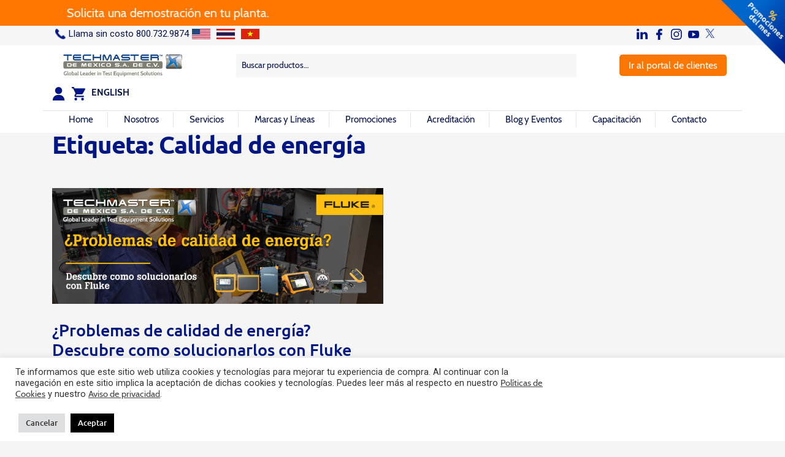

--- FILE ---
content_type: text/html; charset=UTF-8
request_url: https://techmasterdemexico.com/tag/calidad-de-energia/
body_size: 38656
content:
<!doctype html>
<html lang="es">
<head>
	<meta charset="UTF-8">
  <meta name="viewport" content="width=device-width, user-scalable=no, initial-scale=1.0, maximum-scale=1.0, minimum-scale=1.0">
  <link rel="profile" href="https://gmpg.org/xfn/11">
  <link href="https://fonts.googleapis.com/icon?family=Material+Icons" rel="stylesheet">
  <link href="//maxcdn.bootstrapcdn.com/font-awesome/4.1.0/css/font-awesome.min.css" rel="stylesheet">
	<meta name='robots' content='index, follow, max-image-preview:large, max-snippet:-1, max-video-preview:-1' />
	<style>img:is([sizes="auto" i], [sizes^="auto," i]) { contain-intrinsic-size: 3000px 1500px }</style>
	
	<!-- This site is optimized with the Yoast SEO plugin v26.6 - https://yoast.com/wordpress/plugins/seo/ -->
	<title>Calidad de energía archivos - Techmaster de Mexico</title>
	<link rel="canonical" href="https://techmasterdemexico.com/tag/calidad-de-energia/" />
	<meta property="og:locale" content="es_ES" />
	<meta property="og:type" content="article" />
	<meta property="og:title" content="Calidad de energía archivos - Techmaster de Mexico" />
	<meta property="og:url" content="https://techmasterdemexico.com/tag/calidad-de-energia/" />
	<meta property="og:site_name" content="Techmaster de Mexico" />
	<meta name="twitter:card" content="summary_large_image" />
	<script type="application/ld+json" class="yoast-schema-graph">{"@context":"https://schema.org","@graph":[{"@type":"CollectionPage","@id":"https://techmasterdemexico.com/tag/calidad-de-energia/","url":"https://techmasterdemexico.com/tag/calidad-de-energia/","name":"Calidad de energía archivos - Techmaster de Mexico","isPartOf":{"@id":"https://techmasterdemexico.com/#website"},"primaryImageOfPage":{"@id":"https://techmasterdemexico.com/tag/calidad-de-energia/#primaryimage"},"image":{"@id":"https://techmasterdemexico.com/tag/calidad-de-energia/#primaryimage"},"thumbnailUrl":"https://techmasterdemexico.com/wp-content/uploads/Problemas-de-calidad-de-energia_blog.png","breadcrumb":{"@id":"https://techmasterdemexico.com/tag/calidad-de-energia/#breadcrumb"},"inLanguage":"es"},{"@type":"ImageObject","inLanguage":"es","@id":"https://techmasterdemexico.com/tag/calidad-de-energia/#primaryimage","url":"https://techmasterdemexico.com/wp-content/uploads/Problemas-de-calidad-de-energia_blog.png","contentUrl":"https://techmasterdemexico.com/wp-content/uploads/Problemas-de-calidad-de-energia_blog.png","width":1782,"height":625},{"@type":"BreadcrumbList","@id":"https://techmasterdemexico.com/tag/calidad-de-energia/#breadcrumb","itemListElement":[{"@type":"ListItem","position":1,"name":"Portada","item":"https://techmasterdemexico.com/"},{"@type":"ListItem","position":2,"name":"Calidad de energía"}]},{"@type":"WebSite","@id":"https://techmasterdemexico.com/#website","url":"https://techmasterdemexico.com/","name":"Techmaster de Mexico","description":"","potentialAction":[{"@type":"SearchAction","target":{"@type":"EntryPoint","urlTemplate":"https://techmasterdemexico.com/?s={search_term_string}"},"query-input":{"@type":"PropertyValueSpecification","valueRequired":true,"valueName":"search_term_string"}}],"inLanguage":"es"}]}</script>
	<!-- / Yoast SEO plugin. -->


<link rel='dns-prefetch' href='//fonts.googleapis.com' />
<link rel='dns-prefetch' href='//stackpath.bootstrapcdn.com' />
<link rel="alternate" type="application/rss+xml" title="Techmaster de Mexico &raquo; Feed" href="https://techmasterdemexico.com/feed/" />
<link rel="alternate" type="application/rss+xml" title="Techmaster de Mexico &raquo; Etiqueta Calidad de energía del feed" href="https://techmasterdemexico.com/tag/calidad-de-energia/feed/" />
<script type="text/javascript">
/* <![CDATA[ */
window._wpemojiSettings = {"baseUrl":"https:\/\/s.w.org\/images\/core\/emoji\/16.0.1\/72x72\/","ext":".png","svgUrl":"https:\/\/s.w.org\/images\/core\/emoji\/16.0.1\/svg\/","svgExt":".svg","source":{"wpemoji":"https:\/\/techmasterdemexico.com\/wp-includes\/js\/wp-emoji.js?ver=6.8.3","twemoji":"https:\/\/techmasterdemexico.com\/wp-includes\/js\/twemoji.js?ver=6.8.3"}};
/**
 * @output wp-includes/js/wp-emoji-loader.js
 */

/**
 * Emoji Settings as exported in PHP via _print_emoji_detection_script().
 * @typedef WPEmojiSettings
 * @type {object}
 * @property {?object} source
 * @property {?string} source.concatemoji
 * @property {?string} source.twemoji
 * @property {?string} source.wpemoji
 * @property {?boolean} DOMReady
 * @property {?Function} readyCallback
 */

/**
 * Support tests.
 * @typedef SupportTests
 * @type {object}
 * @property {?boolean} flag
 * @property {?boolean} emoji
 */

/**
 * IIFE to detect emoji support and load Twemoji if needed.
 *
 * @param {Window} window
 * @param {Document} document
 * @param {WPEmojiSettings} settings
 */
( function wpEmojiLoader( window, document, settings ) {
	if ( typeof Promise === 'undefined' ) {
		return;
	}

	var sessionStorageKey = 'wpEmojiSettingsSupports';
	var tests = [ 'flag', 'emoji' ];

	/**
	 * Checks whether the browser supports offloading to a Worker.
	 *
	 * @since 6.3.0
	 *
	 * @private
	 *
	 * @returns {boolean}
	 */
	function supportsWorkerOffloading() {
		return (
			typeof Worker !== 'undefined' &&
			typeof OffscreenCanvas !== 'undefined' &&
			typeof URL !== 'undefined' &&
			URL.createObjectURL &&
			typeof Blob !== 'undefined'
		);
	}

	/**
	 * @typedef SessionSupportTests
	 * @type {object}
	 * @property {number} timestamp
	 * @property {SupportTests} supportTests
	 */

	/**
	 * Get support tests from session.
	 *
	 * @since 6.3.0
	 *
	 * @private
	 *
	 * @returns {?SupportTests} Support tests, or null if not set or older than 1 week.
	 */
	function getSessionSupportTests() {
		try {
			/** @type {SessionSupportTests} */
			var item = JSON.parse(
				sessionStorage.getItem( sessionStorageKey )
			);
			if (
				typeof item === 'object' &&
				typeof item.timestamp === 'number' &&
				new Date().valueOf() < item.timestamp + 604800 && // Note: Number is a week in seconds.
				typeof item.supportTests === 'object'
			) {
				return item.supportTests;
			}
		} catch ( e ) {}
		return null;
	}

	/**
	 * Persist the supports in session storage.
	 *
	 * @since 6.3.0
	 *
	 * @private
	 *
	 * @param {SupportTests} supportTests Support tests.
	 */
	function setSessionSupportTests( supportTests ) {
		try {
			/** @type {SessionSupportTests} */
			var item = {
				supportTests: supportTests,
				timestamp: new Date().valueOf()
			};

			sessionStorage.setItem(
				sessionStorageKey,
				JSON.stringify( item )
			);
		} catch ( e ) {}
	}

	/**
	 * Checks if two sets of Emoji characters render the same visually.
	 *
	 * This is used to determine if the browser is rendering an emoji with multiple data points
	 * correctly. set1 is the emoji in the correct form, using a zero-width joiner. set2 is the emoji
	 * in the incorrect form, using a zero-width space. If the two sets render the same, then the browser
	 * does not support the emoji correctly.
	 *
	 * This function may be serialized to run in a Worker. Therefore, it cannot refer to variables from the containing
	 * scope. Everything must be passed by parameters.
	 *
	 * @since 4.9.0
	 *
	 * @private
	 *
	 * @param {CanvasRenderingContext2D} context 2D Context.
	 * @param {string} set1 Set of Emoji to test.
	 * @param {string} set2 Set of Emoji to test.
	 *
	 * @return {boolean} True if the two sets render the same.
	 */
	function emojiSetsRenderIdentically( context, set1, set2 ) {
		// Cleanup from previous test.
		context.clearRect( 0, 0, context.canvas.width, context.canvas.height );
		context.fillText( set1, 0, 0 );
		var rendered1 = new Uint32Array(
			context.getImageData(
				0,
				0,
				context.canvas.width,
				context.canvas.height
			).data
		);

		// Cleanup from previous test.
		context.clearRect( 0, 0, context.canvas.width, context.canvas.height );
		context.fillText( set2, 0, 0 );
		var rendered2 = new Uint32Array(
			context.getImageData(
				0,
				0,
				context.canvas.width,
				context.canvas.height
			).data
		);

		return rendered1.every( function ( rendered2Data, index ) {
			return rendered2Data === rendered2[ index ];
		} );
	}

	/**
	 * Checks if the center point of a single emoji is empty.
	 *
	 * This is used to determine if the browser is rendering an emoji with a single data point
	 * correctly. The center point of an incorrectly rendered emoji will be empty. A correctly
	 * rendered emoji will have a non-zero value at the center point.
	 *
	 * This function may be serialized to run in a Worker. Therefore, it cannot refer to variables from the containing
	 * scope. Everything must be passed by parameters.
	 *
	 * @since 6.8.2
	 *
	 * @private
	 *
	 * @param {CanvasRenderingContext2D} context 2D Context.
	 * @param {string} emoji Emoji to test.
	 *
	 * @return {boolean} True if the center point is empty.
	 */
	function emojiRendersEmptyCenterPoint( context, emoji ) {
		// Cleanup from previous test.
		context.clearRect( 0, 0, context.canvas.width, context.canvas.height );
		context.fillText( emoji, 0, 0 );

		// Test if the center point (16, 16) is empty (0,0,0,0).
		var centerPoint = context.getImageData(16, 16, 1, 1);
		for ( var i = 0; i < centerPoint.data.length; i++ ) {
			if ( centerPoint.data[ i ] !== 0 ) {
				// Stop checking the moment it's known not to be empty.
				return false;
			}
		}

		return true;
	}

	/**
	 * Determines if the browser properly renders Emoji that Twemoji can supplement.
	 *
	 * This function may be serialized to run in a Worker. Therefore, it cannot refer to variables from the containing
	 * scope. Everything must be passed by parameters.
	 *
	 * @since 4.2.0
	 *
	 * @private
	 *
	 * @param {CanvasRenderingContext2D} context 2D Context.
	 * @param {string} type Whether to test for support of "flag" or "emoji".
	 * @param {Function} emojiSetsRenderIdentically Reference to emojiSetsRenderIdentically function, needed due to minification.
	 * @param {Function} emojiRendersEmptyCenterPoint Reference to emojiRendersEmptyCenterPoint function, needed due to minification.
	 *
	 * @return {boolean} True if the browser can render emoji, false if it cannot.
	 */
	function browserSupportsEmoji( context, type, emojiSetsRenderIdentically, emojiRendersEmptyCenterPoint ) {
		var isIdentical;

		switch ( type ) {
			case 'flag':
				/*
				 * Test for Transgender flag compatibility. Added in Unicode 13.
				 *
				 * To test for support, we try to render it, and compare the rendering to how it would look if
				 * the browser doesn't render it correctly (white flag emoji + transgender symbol).
				 */
				isIdentical = emojiSetsRenderIdentically(
					context,
					'\uD83C\uDFF3\uFE0F\u200D\u26A7\uFE0F', // as a zero-width joiner sequence
					'\uD83C\uDFF3\uFE0F\u200B\u26A7\uFE0F' // separated by a zero-width space
				);

				if ( isIdentical ) {
					return false;
				}

				/*
				 * Test for Sark flag compatibility. This is the least supported of the letter locale flags,
				 * so gives us an easy test for full support.
				 *
				 * To test for support, we try to render it, and compare the rendering to how it would look if
				 * the browser doesn't render it correctly ([C] + [Q]).
				 */
				isIdentical = emojiSetsRenderIdentically(
					context,
					'\uD83C\uDDE8\uD83C\uDDF6', // as the sequence of two code points
					'\uD83C\uDDE8\u200B\uD83C\uDDF6' // as the two code points separated by a zero-width space
				);

				if ( isIdentical ) {
					return false;
				}

				/*
				 * Test for English flag compatibility. England is a country in the United Kingdom, it
				 * does not have a two letter locale code but rather a five letter sub-division code.
				 *
				 * To test for support, we try to render it, and compare the rendering to how it would look if
				 * the browser doesn't render it correctly (black flag emoji + [G] + [B] + [E] + [N] + [G]).
				 */
				isIdentical = emojiSetsRenderIdentically(
					context,
					// as the flag sequence
					'\uD83C\uDFF4\uDB40\uDC67\uDB40\uDC62\uDB40\uDC65\uDB40\uDC6E\uDB40\uDC67\uDB40\uDC7F',
					// with each code point separated by a zero-width space
					'\uD83C\uDFF4\u200B\uDB40\uDC67\u200B\uDB40\uDC62\u200B\uDB40\uDC65\u200B\uDB40\uDC6E\u200B\uDB40\uDC67\u200B\uDB40\uDC7F'
				);

				return ! isIdentical;
			case 'emoji':
				/*
				 * Does Emoji 16.0 cause the browser to go splat?
				 *
				 * To test for Emoji 16.0 support, try to render a new emoji: Splatter.
				 *
				 * The splatter emoji is a single code point emoji. Testing for browser support
				 * required testing the center point of the emoji to see if it is empty.
				 *
				 * 0xD83E 0xDEDF (\uD83E\uDEDF) == 🫟 Splatter.
				 *
				 * When updating this test, please ensure that the emoji is either a single code point
				 * or switch to using the emojiSetsRenderIdentically function and testing with a zero-width
				 * joiner vs a zero-width space.
				 */
				var notSupported = emojiRendersEmptyCenterPoint( context, '\uD83E\uDEDF' );
				return ! notSupported;
		}

		return false;
	}

	/**
	 * Checks emoji support tests.
	 *
	 * This function may be serialized to run in a Worker. Therefore, it cannot refer to variables from the containing
	 * scope. Everything must be passed by parameters.
	 *
	 * @since 6.3.0
	 *
	 * @private
	 *
	 * @param {string[]} tests Tests.
	 * @param {Function} browserSupportsEmoji Reference to browserSupportsEmoji function, needed due to minification.
	 * @param {Function} emojiSetsRenderIdentically Reference to emojiSetsRenderIdentically function, needed due to minification.
	 * @param {Function} emojiRendersEmptyCenterPoint Reference to emojiRendersEmptyCenterPoint function, needed due to minification.
	 *
	 * @return {SupportTests} Support tests.
	 */
	function testEmojiSupports( tests, browserSupportsEmoji, emojiSetsRenderIdentically, emojiRendersEmptyCenterPoint ) {
		var canvas;
		if (
			typeof WorkerGlobalScope !== 'undefined' &&
			self instanceof WorkerGlobalScope
		) {
			canvas = new OffscreenCanvas( 300, 150 ); // Dimensions are default for HTMLCanvasElement.
		} else {
			canvas = document.createElement( 'canvas' );
		}

		var context = canvas.getContext( '2d', { willReadFrequently: true } );

		/*
		 * Chrome on OS X added native emoji rendering in M41. Unfortunately,
		 * it doesn't work when the font is bolder than 500 weight. So, we
		 * check for bold rendering support to avoid invisible emoji in Chrome.
		 */
		context.textBaseline = 'top';
		context.font = '600 32px Arial';

		var supports = {};
		tests.forEach( function ( test ) {
			supports[ test ] = browserSupportsEmoji( context, test, emojiSetsRenderIdentically, emojiRendersEmptyCenterPoint );
		} );
		return supports;
	}

	/**
	 * Adds a script to the head of the document.
	 *
	 * @ignore
	 *
	 * @since 4.2.0
	 *
	 * @param {string} src The url where the script is located.
	 *
	 * @return {void}
	 */
	function addScript( src ) {
		var script = document.createElement( 'script' );
		script.src = src;
		script.defer = true;
		document.head.appendChild( script );
	}

	settings.supports = {
		everything: true,
		everythingExceptFlag: true
	};

	// Create a promise for DOMContentLoaded since the worker logic may finish after the event has fired.
	var domReadyPromise = new Promise( function ( resolve ) {
		document.addEventListener( 'DOMContentLoaded', resolve, {
			once: true
		} );
	} );

	// Obtain the emoji support from the browser, asynchronously when possible.
	new Promise( function ( resolve ) {
		var supportTests = getSessionSupportTests();
		if ( supportTests ) {
			resolve( supportTests );
			return;
		}

		if ( supportsWorkerOffloading() ) {
			try {
				// Note that the functions are being passed as arguments due to minification.
				var workerScript =
					'postMessage(' +
					testEmojiSupports.toString() +
					'(' +
					[
						JSON.stringify( tests ),
						browserSupportsEmoji.toString(),
						emojiSetsRenderIdentically.toString(),
						emojiRendersEmptyCenterPoint.toString()
					].join( ',' ) +
					'));';
				var blob = new Blob( [ workerScript ], {
					type: 'text/javascript'
				} );
				var worker = new Worker( URL.createObjectURL( blob ), { name: 'wpTestEmojiSupports' } );
				worker.onmessage = function ( event ) {
					supportTests = event.data;
					setSessionSupportTests( supportTests );
					worker.terminate();
					resolve( supportTests );
				};
				return;
			} catch ( e ) {}
		}

		supportTests = testEmojiSupports( tests, browserSupportsEmoji, emojiSetsRenderIdentically, emojiRendersEmptyCenterPoint );
		setSessionSupportTests( supportTests );
		resolve( supportTests );
	} )
		// Once the browser emoji support has been obtained from the session, finalize the settings.
		.then( function ( supportTests ) {
			/*
			 * Tests the browser support for flag emojis and other emojis, and adjusts the
			 * support settings accordingly.
			 */
			for ( var test in supportTests ) {
				settings.supports[ test ] = supportTests[ test ];

				settings.supports.everything =
					settings.supports.everything && settings.supports[ test ];

				if ( 'flag' !== test ) {
					settings.supports.everythingExceptFlag =
						settings.supports.everythingExceptFlag &&
						settings.supports[ test ];
				}
			}

			settings.supports.everythingExceptFlag =
				settings.supports.everythingExceptFlag &&
				! settings.supports.flag;

			// Sets DOMReady to false and assigns a ready function to settings.
			settings.DOMReady = false;
			settings.readyCallback = function () {
				settings.DOMReady = true;
			};
		} )
		.then( function () {
			return domReadyPromise;
		} )
		.then( function () {
			// When the browser can not render everything we need to load a polyfill.
			if ( ! settings.supports.everything ) {
				settings.readyCallback();

				var src = settings.source || {};

				if ( src.concatemoji ) {
					addScript( src.concatemoji );
				} else if ( src.wpemoji && src.twemoji ) {
					addScript( src.twemoji );
					addScript( src.wpemoji );
				}
			}
		} );
} )( window, document, window._wpemojiSettings );

/* ]]> */
</script>

<link rel='stylesheet' id='rm_material_icons-css' href='https://techmasterdemexico.com/wp-content/plugins/custom-registration-form-builder-with-submission-manager/admin/css/material-icons.css?ver=6.8.3' type='text/css' media='all' />
<style id='wp-emoji-styles-inline-css' type='text/css'>

	img.wp-smiley, img.emoji {
		display: inline !important;
		border: none !important;
		box-shadow: none !important;
		height: 1em !important;
		width: 1em !important;
		margin: 0 0.07em !important;
		vertical-align: -0.1em !important;
		background: none !important;
		padding: 0 !important;
	}
</style>
<link rel='stylesheet' id='contact-form-7-css' href='https://techmasterdemexico.com/wp-content/plugins/contact-form-7/includes/css/styles.css?ver=6.1.4' type='text/css' media='all' />
<link rel='stylesheet' id='cookie-law-info-css' href='https://techmasterdemexico.com/wp-content/plugins/cookie-law-info/legacy/public/css/cookie-law-info-public.css?ver=3.3.9' type='text/css' media='all' />
<link rel='stylesheet' id='cookie-law-info-gdpr-css' href='https://techmasterdemexico.com/wp-content/plugins/cookie-law-info/legacy/public/css/cookie-law-info-gdpr.css?ver=3.3.9' type='text/css' media='all' />
<link rel='stylesheet' id='walcf7-datepicker-css-css' href='https://techmasterdemexico.com/wp-content/plugins/date-time-picker-for-contact-form-7/assets/css/jquery.datetimepicker.min.css?ver=1.0.0' type='text/css' media='all' />
<link rel='stylesheet' id='cf7md_roboto-css' href='//fonts.googleapis.com/css?family=Roboto:400,500' type='text/css' media='all' />
<link rel='stylesheet' id='cf7-material-design-css' href='https://techmasterdemexico.com/wp-content/plugins/material-design-for-contact-form-7/v1/public/../assets/css/cf7-material-design.css?ver=2.0' type='text/css' media='all' />
<link rel='stylesheet' id='dashicons-css' href='https://techmasterdemexico.com/wp-includes/css/dashicons.css?ver=6.8.3' type='text/css' media='all' />
<link rel='stylesheet' id='mmenu-css' href='https://techmasterdemexico.com/wp-content/plugins/mmenu/css/mmenu.css?ver=13' type='text/css' media='all' />
<link rel='stylesheet' id='modal-window-css' href='https://techmasterdemexico.com/wp-content/plugins/modal-window/public/assets/css/modal.min.css?ver=6.2.3' type='text/css' media='all' />
<link rel='stylesheet' id='pkt1-css-css' href='https://techmasterdemexico.com/wp-content/plugins/pkt1-centro-de-envios/assets/css/style.css?ver=6.8.3' type='text/css' media='all' />
<link rel='stylesheet' id='woocommerce-layout-css' href='https://techmasterdemexico.com/wp-content/plugins/woocommerce/assets/css/woocommerce-layout.css?ver=10.4.3' type='text/css' media='all' />
<link rel='stylesheet' id='woocommerce-smallscreen-css' href='https://techmasterdemexico.com/wp-content/plugins/woocommerce/assets/css/woocommerce-smallscreen.css?ver=10.4.3' type='text/css' media='only screen and (max-width: 768px)' />
<link rel='stylesheet' id='woocommerce-general-css' href='https://techmasterdemexico.com/wp-content/plugins/woocommerce/assets/css/woocommerce.css?ver=10.4.3' type='text/css' media='all' />
<style id='woocommerce-inline-inline-css' type='text/css'>
.woocommerce form .form-row .required { visibility: visible; }
</style>
<link rel='stylesheet' id='wpcf7-redirect-script-frontend-css' href='https://techmasterdemexico.com/wp-content/plugins/wpcf7-redirect/build/assets/frontend-script.css?ver=2c532d7e2be36f6af233' type='text/css' media='all' />
<link rel='stylesheet' id='tc_pro_csca_country_auto_style-css' href='https://techmasterdemexico.com/wp-content/plugins/country-state-city-dropdown-pro/assets/css/style.css?ver=6.8.3' type='text/css' media='all' />
<link rel='stylesheet' id='techmastermexico-style-css' href='https://techmasterdemexico.com/wp-content/themes/techmastermexico/style.css?ver=6.8.3' type='text/css' media='all' />
<link rel='stylesheet' id='bootstrap-css' href='https://stackpath.bootstrapcdn.com/bootstrap/4.3.1/css/bootstrap.min.css?ver=6.8.3' type='text/css' media='all' />
<link rel='stylesheet' id='pwb-styles-frontend-css' href='https://techmasterdemexico.com/wp-content/plugins/perfect-woocommerce-brands/build/frontend/css/style.css?ver=3.6.8' type='text/css' media='all' />
<link rel='stylesheet' id='custom-registration-form-builder-with-submission-manager/registration_magic.php-css' href='https://techmasterdemexico.com/wp-content/plugins/custom-registration-form-builder-with-submission-manager/public/css/style_rm_front_end.css?ver=6.0.7.0' type='text/css' media='all' />
<link rel='stylesheet' id='rm-form-revamp-theme-css' href='https://techmasterdemexico.com/wp-content/plugins/custom-registration-form-builder-with-submission-manager/public/css/rm-form-theme-matchmytheme.css?ver=6.0.7.0' type='text/css' media='all' />
<link rel='stylesheet' id='rm-form-revamp-style-css' href='https://techmasterdemexico.com/wp-content/plugins/custom-registration-form-builder-with-submission-manager/public/css/rm-form-common-utility.css?ver=6.8.3' type='text/css' media='all' />
<link rel='stylesheet' id='apifw-frontend-css' href='https://techmasterdemexico.com/wp-content/plugins/pdf-invoices-and-packing-slips-for-woocommerce/assets/css/frontend.css?ver=1.3.7' type='text/css' media='all' />
<link rel='stylesheet' id='cf7cf-style-css' href='https://techmasterdemexico.com/wp-content/plugins/cf7-conditional-fields/style.css?ver=2.6.7' type='text/css' media='all' />
<link rel='stylesheet' id='prdctfltr-css' href='https://techmasterdemexico.com/wp-content/plugins/prdctfltr/includes/css/styles.css?ver=8.2.1' type='text/css' media='all' />
<!--n2css--><!--n2js--><script type="text/javascript" src="https://techmasterdemexico.com/wp-includes/js/jquery/jquery.js?ver=3.7.1" id="jquery-core-js"></script>
<script type="text/javascript" src="https://techmasterdemexico.com/wp-includes/js/jquery/jquery-migrate.js?ver=3.4.1" id="jquery-migrate-js"></script>
<script type="text/javascript" id="cookie-law-info-js-extra">
/* <![CDATA[ */
var Cli_Data = {"nn_cookie_ids":[],"cookielist":[],"non_necessary_cookies":[],"ccpaEnabled":"","ccpaRegionBased":"","ccpaBarEnabled":"","strictlyEnabled":["necessary","obligatoire"],"ccpaType":"gdpr","js_blocking":"1","custom_integration":"","triggerDomRefresh":"","secure_cookies":""};
var cli_cookiebar_settings = {"animate_speed_hide":"500","animate_speed_show":"500","background":"#FFF","border":"#b1a6a6c2","border_on":"","button_1_button_colour":"#000000","button_1_button_hover":"#000000","button_1_link_colour":"#fff","button_1_as_button":"1","button_1_new_win":"","button_2_button_colour":"#333","button_2_button_hover":"#292929","button_2_link_colour":"#444","button_2_as_button":"","button_2_hidebar":"","button_3_button_colour":"#dedfe0","button_3_button_hover":"#b2b2b3","button_3_link_colour":"#333333","button_3_as_button":"1","button_3_new_win":"","button_4_button_colour":"#dedfe0","button_4_button_hover":"#b2b2b3","button_4_link_colour":"#333333","button_4_as_button":"1","button_7_button_colour":"#000000","button_7_button_hover":"#000000","button_7_link_colour":"#fff","button_7_as_button":"1","button_7_new_win":"","font_family":"inherit","header_fix":"","notify_animate_hide":"1","notify_animate_show":"","notify_div_id":"#cookie-law-info-bar","notify_position_horizontal":"right","notify_position_vertical":"bottom","scroll_close":"","scroll_close_reload":"","accept_close_reload":"","reject_close_reload":"","showagain_tab":"","showagain_background":"#fff","showagain_border":"#000","showagain_div_id":"#cookie-law-info-again","showagain_x_position":"100px","text":"#333333","show_once_yn":"","show_once":"10000","logging_on":"","as_popup":"","popup_overlay":"1","bar_heading_text":"","cookie_bar_as":"banner","popup_showagain_position":"bottom-right","widget_position":"left"};
var log_object = {"ajax_url":"https:\/\/techmasterdemexico.com\/wp-admin\/admin-ajax.php"};
/* ]]> */
</script>
<script type="text/javascript" src="https://techmasterdemexico.com/wp-content/plugins/cookie-law-info/legacy/public/js/cookie-law-info-public.js?ver=3.3.9" id="cookie-law-info-js"></script>
<script type="text/javascript" src="https://techmasterdemexico.com/wp-content/plugins/mmenu/js/mmenu.js?ver=13" id="mmenu-js"></script>
<script type="text/javascript" src="https://techmasterdemexico.com/wp-content/plugins/woocommerce/assets/js/jquery-blockui/jquery.blockUI.js?ver=2.7.0-wc.10.4.3" id="wc-jquery-blockui-js" defer="defer" data-wp-strategy="defer"></script>
<script type="text/javascript" id="wc-add-to-cart-js-extra">
/* <![CDATA[ */
var wc_add_to_cart_params = {"ajax_url":"\/wp-admin\/admin-ajax.php","wc_ajax_url":"\/?wc-ajax=%%endpoint%%","i18n_view_cart":"Ver carrito","cart_url":"https:\/\/techmasterdemexico.com\/carrito\/","is_cart":"","cart_redirect_after_add":"no"};
/* ]]> */
</script>
<script type="text/javascript" src="https://techmasterdemexico.com/wp-content/plugins/woocommerce/assets/js/frontend/add-to-cart.js?ver=10.4.3" id="wc-add-to-cart-js" defer="defer" data-wp-strategy="defer"></script>
<script type="text/javascript" src="https://techmasterdemexico.com/wp-content/plugins/woocommerce/assets/js/js-cookie/js.cookie.js?ver=2.1.4-wc.10.4.3" id="wc-js-cookie-js" defer="defer" data-wp-strategy="defer"></script>
<script type="text/javascript" id="woocommerce-js-extra">
/* <![CDATA[ */
var woocommerce_params = {"ajax_url":"\/wp-admin\/admin-ajax.php","wc_ajax_url":"\/?wc-ajax=%%endpoint%%","i18n_password_show":"Mostrar contrase\u00f1a","i18n_password_hide":"Ocultar contrase\u00f1a"};
/* ]]> */
</script>
<script type="text/javascript" src="https://techmasterdemexico.com/wp-content/plugins/woocommerce/assets/js/frontend/woocommerce.js?ver=10.4.3" id="woocommerce-js" defer="defer" data-wp-strategy="defer"></script>
<script type="text/javascript" id="tc_pro_csca_country_auto_script-js-extra">
/* <![CDATA[ */
var tc_pro_csca_auto_ajax = {"ajax_url":"https:\/\/techmasterdemexico.com\/wp-admin\/admin-ajax.php","nonce":"c2c88062ca","data":{"country_id":"#gol","state_id":"#gol","city_id":"","country_place":"Select Country","state_place":"Select State","city_place":"Select City","other_state":"Other State","other_city":"Other City","select_specific":["142","233"],"default_country":"142"}};
/* ]]> */
</script>
<script type="text/javascript" src="https://techmasterdemexico.com/wp-content/plugins/country-state-city-dropdown-pro/assets/js/script.js?ver=6.8.3" id="tc_pro_csca_country_auto_script-js"></script>
<link rel="https://api.w.org/" href="https://techmasterdemexico.com/wp-json/" /><link rel="alternate" title="JSON" type="application/json" href="https://techmasterdemexico.com/wp-json/wp/v2/tags/585" /><link rel="EditURI" type="application/rsd+xml" title="RSD" href="https://techmasterdemexico.com/xmlrpc.php?rsd" />
<meta name="generator" content="WordPress 6.8.3" />
<meta name="generator" content="WooCommerce 10.4.3" />
<style type="text/css">
.qtranxs_flag_es {background-image: url(https://techmasterdemexico.com/wp-content/plugins/qtranslate-x/flags/es.png); background-repeat: no-repeat;}
.qtranxs_flag_en {background-image: url(https://techmasterdemexico.com/wp-content/plugins/qtranslate-x/flags/gb.png); background-repeat: no-repeat;}
</style>
<link hreflang="es" href="https://techmasterdemexico.com/es/tag/calidad-de-energia/" rel="alternate" />
<link hreflang="en" href="https://techmasterdemexico.com/en/tag/calidad-de-energia/" rel="alternate" />
<link hreflang="x-default" href="https://techmasterdemexico.com/tag/calidad-de-energia/" rel="alternate" />
<meta name="generator" content="qTranslate-X 3.4.6.8" />
<meta name="generator" content="Redux 4.4.0" />	<noscript><style>.woocommerce-product-gallery{ opacity: 1 !important; }</style></noscript>
	<link rel="icon" href="https://techmasterdemexico.com/wp-content/uploads/2021/07/cropped-logo_estrella-32x32.png" sizes="32x32" />
<link rel="icon" href="https://techmasterdemexico.com/wp-content/uploads/2021/07/cropped-logo_estrella-192x192.png" sizes="192x192" />
<link rel="apple-touch-icon" href="https://techmasterdemexico.com/wp-content/uploads/2021/07/cropped-logo_estrella-180x180.png" />
<meta name="msapplication-TileImage" content="https://techmasterdemexico.com/wp-content/uploads/2021/07/cropped-logo_estrella-270x270.png" />
<meta name="generator" content="XforWooCommerce.com - Product Filter for WooCommerce"/>		<style type="text/css" id="wp-custom-css">
			div#gdpr_text{
	display: none;
}

.ctct-form-custom{
	max-width:  600px;
}

.cf7md-form .form-terms {
	margin-left: 15px;
	margin-right: 0;
	max-width: 100%;
	width: 100%;
}

.wpcf7-form-control .wpcf7-submit{
	margin: auto;
}

.cf7md-submit{
	text-align: center;
}

.row.mb-5.class-brands-category a {
    min-width: 10%;
}


.woocommerce div.product p.price, .woocommerce div.product span.price, .woocommerce ul.products li.product .price{
	display: none;
}


#error-page{
	margin-top: 0 !important;
	padding: 0 !important;
	max-width: 100% !important;
}

#cf7md-form label, #cf7md-form .cf7md-label--static, #cf7md-form .cf7md-help-text{
	color: #05144B !important;
	font-size: 0.875em;
}

b, strong{
		font-family: 'Ubuntu-Bold';
}

b i{
		font-family: 'Ubuntu-Bold';
		font-style: italic;
}

.category-blog ol,
.category-blog ul{
	color: #05144B;
}


#cf7md-form input[type="date"]{
	border-bottom: 1px solid #05144B;
}

#cf7md-form .form-perfil .wpcf7-list-item{
	width: fit-content !important;
	margin-right: 10px;
}

#cf7md-form .form-perfil .cf7md-select select,
#cf7md-form .form-perfil input{
	text-transform: uppercase !important;
}

#cf7md-form .form-perfil input['file']{
	text-transform: none !important;
}

#cf7md-form .form-perfil select,
#cf7md-form .form-perfil option {
  color: #000 !important;
}


#cf7md-form .form-perfil  .cf7md-item{
	margin-bottom: 0px !important; 
}

.complemento-usuario p{
	margin-top: 15px;
	    display: inline-flex;
    align-items: center;
}
		</style>
		  <script src="https://cdnjs.cloudflare.com/ajax/libs/popper.js/1.14.3/umd/popper.min.js" integrity="sha384-ZMP7rVo3mIykV+2+9J3UJ46jBk0WLaUAdn689aCwoqbBJiSnjAK/l8WvCWPIPm49" crossorigin="anonymous"></script>
  <script src="https://stackpath.bootstrapcdn.com/bootstrap/4.1.3/js/bootstrap.min.js" integrity="sha384-ChfqqxuZUCnJSK3+MXmPNIyE6ZbWh2IMqE241rYiqJxyMiZ6OW/JmZQ5stwEULTy" crossorigin="anonymous"></script>
  <!-- Global site tag (gtag.js) - Google Analytics -->
  <script async src="https://www.googletagmanager.com/gtag/js?id=G-749V4NQGE6"></script>
  <script>
    window.dataLayer = window.dataLayer || [];
    function gtag(){dataLayer.push(arguments);}
    gtag('js', new Date());
    gtag('config', 'AW-861932551');
    gtag('config', 'G-749V4NQGE6');
  </script>
  <!-- Hotjar Tracking Code for https://techmasterdemexico.com/ -->
  <script>
      (function(h,o,t,j,a,r){
          h.hj=h.hj||function(){(h.hj.q=h.hj.q||[]).push(arguments)};
          h._hjSettings={hjid:3679914,hjsv:6};
          a=o.getElementsByTagName('head')[0];
          r=o.createElement('script');r.async=1;
          r.src=t+h._hjSettings.hjid+j+h._hjSettings.hjsv;
          a.appendChild(r);
      })(window,document,'https://static.hotjar.com/c/hotjar-','.js?sv=');
  </script>
  <!-- Google Tag Manager -->
<script>(function(w,d,s,l,i){w[l]=w[l]||[];w[l].push({'gtm.start':
new Date().getTime(),event:'gtm.js'});var f=d.getElementsByTagName(s)[0],
j=d.createElement(s),dl=l!='dataLayer'?'&l='+l:'';j.async=true;j.src=
'https://www.googletagmanager.com/gtm.js?id='+i+dl;f.parentNode.insertBefore(j,f);
})(window,document,'script','dataLayer','GTM-K323DRFK');</script>
<!-- End Google Tag Manager -->
  <meta name="facebook-domain-verification" content="u86f7ey80zbzrl2x6iwz8tmzb8j2bf" />
  <script async custom-element="amp-analytics" src="https://cdn.ampproject.org/v0/amp-analytics-0.1.js"></script>
  <!-- Google tag (gtag.js) --> <amp-analytics type="gtag" data-credentials="include"> <script type="application/json"> { "vars": { "gtag_id": "AW-861932551", "config": { "AW-861932551": { "groups": "default" } } }, "triggers": { } } </script> </amp-analytics>
    <!-- Facebook Pixel Code -->
  <script>
    !function(f,b,e,v,n,t,s)
    {if(f.fbq)return;n=f.fbq=function(){n.callMethod?
    n.callMethod.apply(n,arguments):n.queue.push(arguments)};
    if(!f._fbq)f._fbq=n;n.push=n;n.loaded=!0;n.version='2.0';
    n.queue=[];t=b.createElement(e);t.async=!0;
    t.src=v;s=b.getElementsByTagName(e)[0];
    s.parentNode.insertBefore(t,s)}(window,document,'script',
    'https://connect.facebook.net/en_US/fbevents.js');
    fbq('init', '621567621589970'); 
    fbq('track', 'PageView');
    </script>
    <noscript>
    <img height="1" width="1" 
    src="https://www.facebook.com/tr?id=621567621589970&ev=PageView
    &noscript=1"/>
  </noscript>
  <!-- End Facebook Pixel Code -->

  
  <script>
      jQuery(window).scroll(function() {
        if (jQuery(window).scrollTop() > 300) {
          jQuery('#button').addClass('show');
        } else {
          jQuery('#button').removeClass('show');
        }
      });

      jQuery('#button').on('click', function(e) {
          e.preventDefault();
          jQuery('html, body').animate({scrollTop:0}, '300');
      });


  jQuery(document).ready(function($) {

    var ResponsiveMenu = {
        trigger: '#responsive-menu-button',
        animationSpeed: 500,
        breakpoint: 800,
        pushButton: 'off',
        animationType: 'slide',
        animationSide: 'left',
        pageWrapper: '',
        isOpen: false,
        triggerTypes: 'click',
        activeClass: 'is-active',
        container: '#responsive-menu-container',
        openClass: 'responsive-menu-open',
        accordion: 'off',
        activeArrow: '▲',
        inactiveArrow: '▼',
        wrapper: '#responsive-menu-wrapper',
        closeOnBodyClick: 'off',
        closeOnLinkClick: 'off',
        itemTriggerSubMenu: 'off',
        linkElement: '.responsive-menu-item-link',
        subMenuTransitionTime: 200,
        openMenu: function() {
            $(this.trigger).addClass(this.activeClass);
            $('html').addClass(this.openClass);
            $('.responsive-menu-button-icon-active').hide();
            $('.responsive-menu-button-icon-inactive').show();
            this.setButtonTextOpen();
            this.setWrapperTranslate();
            this.isOpen = true;
        },
        closeMenu: function() {
            $(this.trigger).removeClass(this.activeClass);
            $('html').removeClass(this.openClass);
            $('.responsive-menu-button-icon-inactive').hide();
            $('.responsive-menu-button-icon-active').show();
            this.setButtonText();
            this.clearWrapperTranslate();
            this.isOpen = false;
        },
        setButtonText: function() {
            if($('.responsive-menu-button-text-open').length > 0 && $('.responsive-menu-button-text').length > 0) {
                $('.responsive-menu-button-text-open').hide();
                $('.responsive-menu-button-text').show();
            }
        },
        setButtonTextOpen: function() {
            if($('.responsive-menu-button-text').length > 0 && $('.responsive-menu-button-text-open').length > 0) {
                $('.responsive-menu-button-text').hide();
                $('.responsive-menu-button-text-open').show();
            }
        },
        triggerMenu: function() {
            this.isOpen ? this.closeMenu() : this.openMenu();
        },
        triggerSubArrow: function(subarrow) {
            var sub_menu = $(subarrow).parent().siblings('.responsive-menu-submenu');
            var self = this;
            if(this.accordion == 'on') {
                /* Get Top Most Parent and the siblings */
                var top_siblings = sub_menu.parents('.responsive-menu-item-has-children').last().siblings('.responsive-menu-item-has-children');
                var first_siblings = sub_menu.parents('.responsive-menu-item-has-children').first().siblings('.responsive-menu-item-has-children');
                /* Close up just the top level parents to key the rest as it was */
                top_siblings.children('.responsive-menu-submenu').slideUp(self.subMenuTransitionTime, 'linear').removeClass('responsive-menu-submenu-open');
                /* Set each parent arrow to inactive */
                top_siblings.each(function() {
                    $(this).find('.responsive-menu-subarrow').first().html(self.inactiveArrow);
                    $(this).find('.responsive-menu-subarrow').first().removeClass('responsive-menu-subarrow-active');
                });
                /* Now Repeat for the current item siblings */
                first_siblings.children('.responsive-menu-submenu').slideUp(self.subMenuTransitionTime, 'linear').removeClass('responsive-menu-submenu-open');
                first_siblings.each(function() {
                    $(this).find('.responsive-menu-subarrow').first().html(self.inactiveArrow);
                    $(this).find('.responsive-menu-subarrow').first().removeClass('responsive-menu-subarrow-active');
                });
            }
            if(sub_menu.hasClass('responsive-menu-submenu-open')) {
                sub_menu.slideUp(self.subMenuTransitionTime, 'linear').removeClass('responsive-menu-submenu-open');
                $(subarrow).html(this.inactiveArrow);
                $(subarrow).removeClass('responsive-menu-subarrow-active');
            } else {
                sub_menu.slideDown(self.subMenuTransitionTime, 'linear').addClass('responsive-menu-submenu-open');
                $(subarrow).html(this.activeArrow);
                $(subarrow).addClass('responsive-menu-subarrow-active');
            }
        },
        menuHeight: function() {
            return $(this.container).height();
        },
        menuWidth: function() {
            return $(this.container).width();
        },
        wrapperHeight: function() {
            return $(this.wrapper).height();
        },
        setWrapperTranslate: function() {
            switch(this.animationSide) {
                case 'left':
                    translate = 'translateX(' + this.menuWidth() + 'px)'; break;
                case 'right':
                    translate = 'translateX(-' + this.menuWidth() + 'px)'; break;
                case 'top':
                    translate = 'translateY(' + this.wrapperHeight() + 'px)'; break;
                case 'bottom':
                    translate = 'translateY(-' + this.menuHeight() + 'px)'; break;
            }
            if(this.animationType == 'push') {
                $(this.pageWrapper).css({'transform':translate});
                $('html, body').css('overflow-x', 'hidden');
            }
            if(this.pushButton == 'on') {
                $('#responsive-menu-button').css({'transform':translate});
            }
        },
        clearWrapperTranslate: function() {
            var self = this;
            if(this.animationType == 'push') {
                $(this.pageWrapper).css({'transform':''});
                setTimeout(function() {
                    $('html, body').css('overflow-x', '');
                }, self.animationSpeed);
            }
            if(this.pushButton == 'on') {
                $('#responsive-menu-button').css({'transform':''});
            }
        },
        init: function() {
            var self = this;
            $(this.trigger).on(this.triggerTypes, function(e){
                e.stopPropagation();
                self.triggerMenu();
            });
            $(this.trigger).mouseup(function(){
                $(self.trigger).blur();
            });
            $('.responsive-menu-subarrow').on('click', function(e) {
                e.preventDefault();
                e.stopPropagation();
                self.triggerSubArrow(this);
            });
            $(window).resize(function() {
                if($(window).width() > self.breakpoint) {
                    if(self.isOpen){
                        self.closeMenu();
                    }
                } else {
                    if($('.responsive-menu-open').length>0){
                        self.setWrapperTranslate();
                    }
                }
            });
            if(this.closeOnLinkClick == 'on') {
                $(this.linkElement).on('click', function(e) {
                    e.preventDefault();
                    /* Fix for when close menu on parent clicks is on */
                    if(self.itemTriggerSubMenu == 'on' && $(this).is('.responsive-menu-item-has-children > ' + self.linkElement)) {
                        return;
                    }
                    old_href = $(this).attr('href');
                    old_target = typeof $(this).attr('target') == 'undefined' ? '_self' : $(this).attr('target');
                    if(self.isOpen) {
                        if($(e.target).closest('.responsive-menu-subarrow').length) {
                            return;
                        }
                        self.closeMenu();
                        setTimeout(function() {
                            window.open(old_href, old_target);
                        }, self.animationSpeed);
                    }
                });
            }
            if(this.closeOnBodyClick == 'on') {
                $(document).on('click', 'body', function(e) {
                    if(self.isOpen) {
                        if($(e.target).closest('#responsive-menu-container').length || $(e.target).closest('#responsive-menu-button').length) {
                            return;
                        }
                    }
                    self.closeMenu();
                });
            }
            if(this.itemTriggerSubMenu == 'on') {
                $('.responsive-menu-item-has-children > ' + this.linkElement).on('click', function(e) {
                    e.preventDefault();
                    self.triggerSubArrow($(this).children('.responsive-menu-subarrow').first());
                });
            }
        }
    };

    ResponsiveMenu.init();
  });
</script>
</head>

<body class="archive tag tag-calidad-de-energia tag-585 wp-theme-techmastermexico theme-techmastermexico woocommerce-no-js hfeed">
<!-- Begin Constant Contact Active Forms -->
<script> var _ctct_m = "250c391bcd7d4964b27e3346056b4045"; </script>
<script id="signupScript" src="//static.ctctcdn.com/js/signup-form-widget/current/signup-form-widget.min.js" async defer></script>
<!-- End Constant Contact Active Forms -->
<!-- Back to top button -->
<a id="button"></a>
<div id="page" class="site"> 
	<div class="full-header">
            <a href="https://techmasterdemexico.com/promociones"><img data-lazyloaded="1" src="[data-uri]" class="promo-banner a" data-src="https://techmasterdemexico.com/wp-content/themes/techmastermexico/assets/images/iconos/imc_promociones.svg" alt=""><noscript><img class="promo-banner a" src="https://techmasterdemexico.com/wp-content/themes/techmastermexico/assets/images/iconos/imc_promociones.svg" alt=""></noscript></a>
        <div class="upper-banner-shop" onclick="window.open('https://techmasterdemexico.com/store','_self')">
      <p style="display: inline-flex;">Solicita una demostración en tu planta.</p>
    </div>
    <div class="upper-banner" >
        <div class="container">
          <div class="phone-flag" style="display: flex;">
            <img data-lazyloaded="1" src="[data-uri]" data-src="https://techmasterdemexico.com/wp-content/themes/techmastermexico/assets/images/logos/icn_call.png" alt=""><noscript><img src="https://techmasterdemexico.com/wp-content/themes/techmastermexico/assets/images/logos/icn_call.png" alt=""></noscript> 
              <span style="bottom: 3px;position: relative">Llama sin costo 800.732.9874</span>
            <div class="flags" style="display: flex;">
              <a href="https://techmaster.us/" target="_blank"><img data-lazyloaded="1" src="[data-uri]" data-src="https://techmasterdemexico.com/wp-content/themes/techmastermexico/assets/images/logos/icn_usa.png" alt=""><noscript><img src="https://techmasterdemexico.com/wp-content/themes/techmastermexico/assets/images/logos/icn_usa.png" alt=""></noscript></a>
              <a href="https://www.techmaster.asia/" target="_blank"><img data-lazyloaded="1" src="[data-uri]" data-src="https://techmasterdemexico.com/wp-content/themes/techmastermexico/assets/images/logos/icn_thailand.png" alt=""><noscript><img src="https://techmasterdemexico.com/wp-content/themes/techmastermexico/assets/images/logos/icn_thailand.png" alt=""></noscript></a>
              <a href="https://techmaster.com.vn/" target="_blank"><img data-lazyloaded="1" src="[data-uri]" data-src="https://techmasterdemexico.com/wp-content/themes/techmastermexico/assets/images/logos/icn_asia.png" alt=""><noscript><img src="https://techmasterdemexico.com/wp-content/themes/techmastermexico/assets/images/logos/icn_asia.png" alt=""></noscript></a>
            </div>
          </div>
          <div class="social-header">
            <a href="https://www.linkedin.com/company/techmasterdem%C3%A9xico/" target="_blank"><img data-lazyloaded="1" src="[data-uri]" data-src="https://techmasterdemexico.com/wp-content/themes/techmastermexico/assets/images/logos/icn_linkedin.svg" alt=""><noscript><img src="https://techmasterdemexico.com/wp-content/themes/techmastermexico/assets/images/logos/icn_linkedin.svg" alt=""></noscript></a>
            <a href="https://www.facebook.com/techmasterdemexico" target="_blank"><img data-lazyloaded="1" src="[data-uri]" data-src="https://techmasterdemexico.com/wp-content/themes/techmastermexico/assets/images/logos/icn_facebook.svg" alt=""><noscript><img src="https://techmasterdemexico.com/wp-content/themes/techmastermexico/assets/images/logos/icn_facebook.svg" alt=""></noscript></a>
            <a href="https://www.instagram.com/techmaster.mexico/" target="_blank"><img data-lazyloaded="1" src="[data-uri]" data-src="https://techmasterdemexico.com/wp-content/themes/techmastermexico/assets/images/logos/icn_instagram.svg" alt=""><noscript><img src="https://techmasterdemexico.com/wp-content/themes/techmastermexico/assets/images/logos/icn_instagram.svg" alt=""></noscript></a>
            <a href="https://www.youtube.com/c/TechmasterdeMexico/" target="_blank"><img data-lazyloaded="1" src="[data-uri]" data-src="https://techmasterdemexico.com/wp-content/themes/techmastermexico/assets/images/logos/icn_youtube.svg" alt=""><noscript><img src="https://techmasterdemexico.com/wp-content/themes/techmastermexico/assets/images/logos/icn_youtube.svg" alt=""></noscript></a>
            <a href="https://twitter.com/techmaster_mx" target="_blank"><img data-lazyloaded="1" src="[data-uri]" data-src="https://techmasterdemexico.com/wp-content/themes/techmastermexico/assets/images/logos/icn_x.svg" alt="" style="width: 15px; height: 15px;"><noscript><img src="https://techmasterdemexico.com/wp-content/themes/techmastermexico/assets/images/logos/icn_x.svg" alt="" style="width: 15px; height: 15px;"></noscript></a>
          </div>
        </div>
      </div>
    <header id="masthead" class="site-header">
    <div class="navbar">
        <div class="container" style="border-bottom: solid 1px #E2E2E2; padding-bottom: 10px">
          <!-- BRAND LOGO -->
          <a class="header-logo-img" href="https://techmasterdemexico.com"><img data-lazyloaded="1" src="[data-uri]" data-src="https://techmasterdemexico.com/wp-content/themes/techmastermexico/assets/images/logos/TECHMASTER-LOGOTIPO-WEBSITE-01.png" alt=""><noscript><img src="https://techmasterdemexico.com/wp-content/themes/techmastermexico/assets/images/logos/TECHMASTER-LOGOTIPO-WEBSITE-01.png" alt=""></noscript></a>
         
          <div class="site-search">
            <div class="widget woocommerce widget_product_search"><form role="search" method="get" class="woocommerce-product-search" action="https://techmasterdemexico.com/">
	<label class="screen-reader-text" for="woocommerce-product-search-field-0">Buscar por:</label>
	<input type="search" id="woocommerce-product-search-field-0" class="search-field" placeholder="Buscar productos&hellip;" value="" name="s" />
	<button type="submit" value="Buscar">Buscar</button>
	<input type="hidden" name="post_type" value="product" />
</form>
</div>          </div>

          <!-- Inicio cambio de lenguaje -->
          <div>
            <a class="btn-portal-header" href="https://portal.techmaster.us/" target="_blank">Ir al portal de clientes</a>  
          </div>
          <div class="header-links">

                <a href="https://techmasterdemexico.com/micuenta/" style="margin-right: 10px; margin-top: 10px;" class="tooltipaccount"><img data-lazyloaded="1" src="[data-uri]" data-src="https://techmasterdemexico.com/wp-content/themes/techmastermexico/assets/images/logos/icn_user.svg" alt=""><noscript><img src="https://techmasterdemexico.com/wp-content/themes/techmastermexico/assets/images/logos/icn_user.svg" alt=""></noscript><span class="tooltiptext">Mi Cuenta</span></a>
              
                <a href="https://techmasterdemexico.com/carrito/" style="margin-top: 10px; margin-right: 10px; "><img data-lazyloaded="1" src="[data-uri]" data-src="https://techmasterdemexico.com/wp-content/themes/techmastermexico/assets/images/logos/icn_cart.svg" alt=""><noscript><img src="https://techmasterdemexico.com/wp-content/themes/techmastermexico/assets/images/logos/icn_cart.svg" alt=""></noscript>
                    <span id="cart-count" class="header">
                                          </span>
                </a>

              <button id="responsive-menu-button"
                  class="responsive-menu-button responsive-menu-boring
                  responsive-menu-accessible"
                  type="button"
                  aria-label="Menu">
                <span class="responsive-menu-box">
                    <span class="responsive-menu-inner"></span>
                </span>
              </button>
            
                                            <a  href="https://techmasterdemexico.com/problemas-de-calidad-de-energia-descubre-como-solucionarlos-con-fluke/?lang=en">
                  <span class="text-lang">ENGLISH</span>
                </a>
                        </div>

            <!--Fin cambio de lenguaje  -->

        </div>

        <div class="container">

          <nav id="site-navigation" class="main-navigation" role="navigation" aria-label="Navegación principal">

        <!-- <button class="menu-toggle" aria-controls="site-navigation" aria-expanded="false"><span><php echo esc_attr( apply_filters( 'storefront_menu_toggle_text', __( 'Menu', 'storefront' ) ) ); ?></span></button> -->
              <div class="primary-navigation">
                <ul id="menu-primary-menu" class="menu"> <!-- menu-item-home current-menu-item page_item page-item-39 current_page_item  -->
                  <li id="menu-item-69" class="menu-item menu-item-type-post_type  menu-item-object-page menu-item-69"><a href="https://techmasterdemexico.com/" class="line-menu" aria-current="page">Home</a></li>               
                  
                  <li id="menu-item-184" class=" menu-item menu-item-brand menu-item-type-post_type menu-item-object-page menu-item-has-children menu-item-184 wrapper-menu"><a href="https://techmasterdemexico.com/quienes-somos/" class="line-menu">Nosotros</a>
                    <div class="sub-menu sub-menu-main sub-menu-main-short-us">
                      <div class="row">
                        <div class="col-md-10 offset-md-1">
                          <div id="menu-item-378" class="brand-item menu-item menu-item-type-custom menu-item-object-custom menu-item-has-children menu-item-378">
                            <ul class="sub-menu-brand mt-3">
                              <li id="menu-item-380" class="menu-item menu-item-type-custom menu-item-object-custom menu-item-380"><a href="https://techmasterdemexico.com/techmastercares/">Techmaster Care</a></li>
                              <li id="menu-item-380" class="menu-item menu-item-type-custom menu-item-object-custom menu-item-380"><a href="https://techmasterdemexico.com#tourvirtual">Tour virtual</a></li>
                            </ul>
                          </div>
                        </div>
                      </div>
                    </div>
                  </li>
                  
                  
                  <li id="menu-item-184" class=" menu-item menu-item-brand menu-item-type-post_type menu-item-object-page menu-item-has-children menu-item-184 wrapper-menu"><a href="https://techmasterdemexico.com/servicios/" class="line-menu">Servicios</a>
                    <div class="sub-menu sub-menu-main sub-menu-main-short-services">
                      <div class="row">
                        <div class="col-md-10 offset-md-1">
                          <div id="menu-item-378" class="brand-item menu-item menu-item-type-custom menu-item-object-custom menu-item-has-children menu-item-378">
                            <ul class="sub-menu-brand mt-3">
                              <li id="menu-item-380" class="menu-item menu-item-type-custom menu-item-object-custom menu-item-380"><a href="https://techmasterdemexico.com/servicios/servicio-de-calibracion/">Servicio de calibración</a></li>
                              <li id="menu-item-393" class="menu-item menu-item-type-custom menu-item-object-custom menu-item-393"><a href="https://techmasterdemexico.com/servicios/medicion-dimensional/">Medición dimensional</a></li>
                              <li id="menu-item-394" class="menu-item menu-item-type-custom menu-item-object-custom menu-item-394"><a href="https://techmasterdemexico.com/servicios/pruebas-para-ambientes-controlados/">Pruebas para ambientes controlados</a></li>
                              <li id="menu-item-394" class="menu-item menu-item-type-custom menu-item-object-custom menu-item-394" style="position: relative;"><a href="https://techmasterdemexico.com/servicios/pruebas-para-sistemas-de-aire-comprimido/">Pruebas para sistemas de aire comprimido</a></li>
                              <li id="menu-item-394" class="menu-item menu-item-type-custom menu-item-object-custom menu-item-394"><a href="https://techmasterdemexico.com/servicios/renta-de-equipos-para-pruebas-en-areas-controladas/">Renta de equipos para pruebas en áreas controladas</a><span class="highlight-menu">¡Nuevo!</span></li>
                              <li id="menu-item-394" class="menu-item menu-item-type-custom menu-item-object-custom menu-item-394"><a href="https://techmasterdemexico.com/servicios/servicio-de-medicion-de-energia-y-potencia-de-laser/">Medición de energía y potencia de láser</a><span class="highlight-menu">¡Nuevo!</span></li>
                              <li id="menu-item-394" class="menu-item menu-item-type-custom menu-item-object-custom menu-item-394"><a href="https://techmasterdemexico.com/servicios/venta-de-equipos-de-medicion-y-prueba/">Venta de equipos de medición y prueba</a></li>
                            </ul>
                          </div>
                        </div>
                      </div>
                    </div>
                  </li>
                  
                  <li id="menu-item-184" class="menu-item menu-item-brand menu-item-type-post_type menu-item-object-page menu-item-has-children menu-item-184"><a href="https://techmasterdemexico.com/categoria-producto/todos-los-productos/" class="line-menu">Marcas y Líneas</a>
                  <div class="sub-menu sub-menu-main sub-menu-marcas">
                    <div class="row">
                      <div class="col-md-2 offset-md-1">
                        <div id="menu-item-378" class="brand-item menu-item menu-item-type-custom menu-item-object-custom menu-item-has-children menu-item-378"><a href="https://techmasterdemexico.com/categoria-producto/mitutoyo"><img data-lazyloaded="1" src="[data-uri]" class="logo-brand" data-src="https://techmasterdemexico.com/wp-content/themes/techmastermexico/assets/images/logos-marcas/Logo_Mitutoyo.png" alt=""><noscript><img class="logo-brand" src="https://techmasterdemexico.com/wp-content/themes/techmastermexico/assets/images/logos-marcas/Logo_Mitutoyo.png" alt=""></noscript></a>
                          <ul class="sub-menu-brand">
                            <li id="menu-item-380" class="menu-item menu-item-type-custom menu-item-object-custom menu-item-380"><a href="https://techmasterdemexico.com/categoria-producto/durometros-mitutoyo">Durómetros <i class="material-icons" style="color: #FF7600;">chevron_right</i></a>
                              <div>
                                <ul class="submenu-wrapper" style="left: 115px !important;">
                                  <li><a href="https://techmasterdemexico.com/categoria-producto/durometros-portatiles">Durómetros portátiles</a></li>
                                  <li><a href="https://techmasterdemexico.com/categoria-producto/durometros-rockwell">Durómetros Rockwell, Rockwell Superficial y Brinell</a></li>
                                  <li><a href="https://techmasterdemexico.com/categoria-producto/sistemas-automaticos-vikers">Sistemas Automáticos Vickers</a></li>
                                </ul>
                              </div>
                            </li>
                            <li id="menu-item-380" class="menu-item menu-item-type-custom menu-item-object-custom menu-item-380"><a href="https://techmasterdemexico.com/categoria-producto/escalas">Escalas <i class="material-icons" style="color: #FF7600;">chevron_right</i></a>
                              <div>
                                <ul class="submenu-wrapper" style="left: 76px !important;">
                                  <li><a href="https://techmasterdemexico.com/categoria-producto/captadores-lineales">Captadores lineales</a></li>
                                  <li><a href="https://techmasterdemexico.com/categoria-producto/">Captadores separados</a></li>
                                  <li><a href="https://techmasterdemexico.com/categoria-producto/regletas-de-montaje">Reglas de montaje</a></li>
                                  <li><a href="https://techmasterdemexico.com/categoria-producto/reglas-nc">Reglas NC</a></li>
                                </ul>
                              </div>
                            </li>
                            <li id="menu-item-393" class="menu-item menu-item-type-custom menu-item-object-custom menu-item-393"><a href="https://techmasterdemexico.com/categoria-producto/">Fixture Systems <i class="material-icons" style="color: #FF7600;">chevron_right</i></a>
                              <div>
                                <ul class="submenu-wrapper" style="left: 140px !important;">
                                  <li><a href="https://techmasterdemexico.com/categoria-producto/">Adapters</a></li>
                                  <li><a href="https://techmasterdemexico.com/categoria-producto/">Base components</a></li>
                                  <li><a href="https://techmasterdemexico.com/categoria-producto/">Base plates</a></li>
                                  <li><a href="https://techmasterdemexico.com/categoria-producto/">Build-up components</a></li>
                                  <li><a href="https://techmasterdemexico.com/categoria-producto/">Clamping components</a></li>
                                  <li><a href="https://techmasterdemexico.com/categoria-producto/">Fixturing kits</a></li>
                                  <li><a href="https://techmasterdemexico.com/categoria-producto/">Positioning and stopper components</a></li>
                                  <li><a href="https://techmasterdemexico.com/categoria-producto/">Profile components</a></li>
                                  <li><a href="https://techmasterdemexico.com/categoria-producto/">Racks</a></li>
                                  <li><a href="https://techmasterdemexico.com/categoria-producto/">Slider components</a></li>
                                </ul>
                              </div>
                            </li>
                            <li id="menu-item-393" class="menu-item menu-item-type-custom menu-item-object-custom menu-item-393"><a href="https://techmasterdemexico.com/categoria-producto/instrumentos-de-medicion-y-gestion-de-datos">Instrumentos de medición y gestión de datos <i class="material-icons" style="color: #FF7600;">chevron_right</i></a>
                              <div>
                                <ul class="submenu-wrapper" style="left: 100% !important;">
                                  <li><a href="https://techmasterdemexico.com/categoria-producto/bloques-patron">Bloques Patrón</a></li>
                                  <li><a href="https://techmasterdemexico.com/categoria-producto/calibradores">Calibradores</a></li>
                                  <li><a href="https://techmasterdemexico.com/categoria-producto/elementos-de-calibracion">Elementos de calibración</a></li>
                                  <li><a href="https://techmasterdemexico.com/categoria-producto/indicadores">Indicadores</a></li>
                                  <li><a href="https://techmasterdemexico.com/categoria-producto/instrumentos-de-medicion-de-interiores">Instrumentos de medición de interiores</a></li>
                                  <li><a href="https://techmasterdemexico.com/categoria-producto/instrumentos-de-medida-de-profundidad">Instrumentos de medida de profundidad</a></li>
                                  <li><a href="https://techmasterdemexico.com/categoria-producto/medidores-de-altura">Medidores de altura</a></li>
                                  <li><a href="https://techmasterdemexico.com/categoria-producto/micrometros">Micrómetros</a></li>
                                  <li><a href="https://techmasterdemexico.com/categoria-producto/sistema-de-comunicacion-de-datos">Sistemas de comunicación de datos</a></li>
                                </ul>
                              </div>
                            </li>
                            <li id="menu-item-394" class="menu-item menu-item-type-custom menu-item-object-custom menu-item-394"><a href="https://techmasterdemexico.com/categoria-producto/maquinas-de-medicion-por-coordenadas">Máquinas de medición por coordenadas <i class="material-icons" style="color: #FF7600;">chevron_right</i></a>
                              <div>
                                <ul class="submenu-wrapper" style="left: 100% !important;">
                                  <li><a href="https://techmasterdemexico.com/categoria-producto/cmms-manuales">CMM'S Manuales</a></li>
                                  <li><a href="https://techmasterdemexico.com/categoria-producto/cmms-tamano-pequeno-y-mediano">CMM's tamaño pequeño y mediano</a></li>
                                  <li><a href="https://techmasterdemexico.com/categoria-producto/cmms-para-linea-de-produccion">CMM's para línea de producción</a></li>
                                  <li><a href="https://techmasterdemexico.com/categoria-producto/sensores-de-cmm">Sensores de CMM, Puntas y Accesorios</a></li>
                                </ul>
                              </div>
                            </li>
                            <li id="menu-item-395" class="menu-item menu-item-type-custom menu-item-object-custom menu-item-395"><a href="https://techmasterdemexico.com/categoria-producto/sensores">Sensores <i class="material-icons" style="color: #FF7600;">chevron_right</i></a>
                              <div>
                                <ul class="submenu-wrapper" style="left: 85px !important;">
                                  <li><a href="https://techmasterdemexico.com/categoria-producto/contadores-y-unidades-de-lectura">Contadores y unidades de lectura</a></li>
                                  <li><a href="https://techmasterdemexico.com/categoria-producto/linear-gauges-digimatic-e-incrementales">Linear gauges Digimatic e Incrementales</a></li>
                                  <li><a href="https://techmasterdemexico.com/categoria-producto/medidores-motorizados">Medidores motorizados de alta exactitud y baja presión de medición</a></li>
                                  <li><a href="https://techmasterdemexico.com/categoria-producto/mu-checker">Mu-Checker</a></li>
                                  <li><a href="https://techmasterdemexico.com/categoria-producto/sensorpak">Sensorpak</a></li>
                                </ul>
                              </div>
                            </li>
                            <li id="menu-item-397" class="menu-item menu-item-type-custom menu-item-object-custom menu-item-397"><a href="https://techmasterdemexico.com/categoria-producto/sistemas-de-medicion-de-forma">Sistemas de medición de forma <i class="material-icons" style="color: #FF7600;">chevron_right</i></a>
                              <div>
                                <ul class="submenu-wrapper" style="left: 100% !important;">
                                  <li><a href="https://techmasterdemexico.com/categoria-producto/contracer-instrumentos-de-medicion-de-perfil">Contracer. Instrumentos de medición de perfil</a></li>
                                  <li><a href="https://techmasterdemexico.com/categoria-producto/formtracer-instrumentos-para-medicion-de-perfil-y-rugosidad">Formtracer. Instrumentos para medición de perfil y rugosidad</a></li>
                                  <li><a href="https://techmasterdemexico.com/categoria-producto/sistemas-de-medicion-de-forma-redondez">Sistemas de Medición de Forma. Redondez</a></li>
                                  <li><a href="https://techmasterdemexico.com/categoria-producto/sistemas-de-medicion-de-rugosidad-superficial">Sistemas de Medición de Rugosidad Superficial</a></li>
                                </ul>
                              </div>
                            </li>
                            <li id="menu-item-397" class="menu-item menu-item-type-custom menu-item-object-custom menu-item-397"><a href="https://techmasterdemexico.com/categoria-producto/sistemas-de-medicion-por-vision">Sistemas de medición por vision <i class="material-icons" style="color: #FF7600;">chevron_right</i></a>
                              <div>
                                <ul class="submenu-wrapper" style="left: 100% !important;">
                                  <li><a href="https://techmasterdemexico.com/categoria-producto/accesorios-para-sistemas-de-vision">Accesorios para sistemas de visión</a></li>
                                  <li><a href="https://techmasterdemexico.com/categoria-producto/quick-image-sistema-de-medicion-manual-por-vision-2d">Quick Image Sistema de medición manual por visión 2D</a></li>
                                  <li><a href="https://techmasterdemexico.com/categoria-producto/quick-vision-sistema-multisensor-de-medicion-3d-cnc">Quick Vision Sistema Multisensor de medición 3D CNC</a></li>
                                  <li><a href="https://techmasterdemexico.com/categoria-producto/sistema-de-medicion-por-vision-miscan">Sistema de Medición por Visión MiSCAN</a></li>
                                  <li><a href="https://techmasterdemexico.com/categoria-producto/sistema-de-medicion-vision-quick-3d-cnc">Sistema de Medición Vision Quick 3D CNC</a></li>
                                  <li><a href="https://techmasterdemexico.com/categoria-producto/sistema-de-medicion-3d-cnc-para-micro-geometrias">Sistema de Medición 3D CNC para Micro Geometrías</a></li>
                                  <li><a href="https://techmasterdemexico.com/categoria-producto/sistema-manual-de-medicion-por-vision-3d-quick-scope">Sistema Manual de Medición por Visión 3D Quick Scope</a></li>
                                  <li><a href="https://techmasterdemexico.com/categoria-producto/software-para-sistemas-quick-vision">Software para sistemas Quick Vision</a></li>
                                </ul>
                              </div>
                            </li>
                            <li id="menu-item-398" class="menu-item menu-item-type-custom menu-item-object-custom menu-item-398"><a href="https://techmasterdemexico.com/categoria-producto/sistemas-opticos">Sistemas ópticos <i class="material-icons" style="color: #FF7600;">chevron_right</i></a>
                              <div>
                                <ul class="submenu-wrapper" style="left: 140px !important;">
                                  <li><a href="https://techmasterdemexico.com/categoria-producto/comparadores-opticos-sistemas-opticos">Comparadores opticos</a></li>
                                  <li><a href="https://techmasterdemexico.com/categoria-producto/microscopios-de-inspeccion">Microscopios de inspección</a></li>
                                  <li><a href="https://techmasterdemexico.com/categoria-producto/microscopios-de-medicion-sistemas-opticos">Microscopios de medición</a></li>
                                  <li><a href="https://techmasterdemexico.com/categoria-producto/oculares-y-lentes-objetivo">Oculares y lentes objetivo</a></li>
                                  <li><a href="https://techmasterdemexico.com/categoria-producto/lupas-oculares">Lupas oculares</a></li>
                                </ul>
                              </div>
                            </li>
                            <li id="menu-item-399" class="menu-item menu-item-type-custom menu-item-object-custom menu-item-399"><a href="https://techmasterdemexico.com/categoria-producto/micrometros-laser">Micrometros Láser <i class="material-icons" style="color: #FF7600;">chevron_right</i></a>
                              <div>
                                <ul class="submenu-wrapper" style="left: 155px !important;">
                                  <li><a href="https://techmasterdemexico.com/categoria-producto/micrometro-laser-accesorios-opcionales">Micrómetro Láser Accesorios Opcionales</a></li>
                                  <li><a href="https://techmasterdemexico.com/categoria-producto/unidad-de-visualizacion-de-datos">Unidad de Visualización de datos Micrómetro Láser</a></li>
                                  <li><a href="https://techmasterdemexico.com/categoria-producto/unidad-principal-micrometro-laser">Unidad Principal Micrómetro Láser</a></li>
                                </ul>
                              </div>
                            </li>
                          </ul>
                        </div>
                        <div id="menu-item-403" class="brand-item menu-item menu-item-type-custom menu-item-object-custom menu-item-has-children menu-item-403"><a href="https://techmasterdemexico.com/categoria-producto/kyoritsu"><img data-lazyloaded="1" src="[data-uri]" class="logo-brand" data-src="https://techmasterdemexico.com/wp-content/themes/techmastermexico/assets/images/logos-marcas/Logo_kyoritsu.png" alt=""><noscript><img class="logo-brand" src="https://techmasterdemexico.com/wp-content/themes/techmastermexico/assets/images/logos-marcas/Logo_kyoritsu.png" alt=""></noscript></a>
                          <ul class="sub-menu-brand">
                            <li id="menu-item-419" class="menu-item menu-item-type-custom menu-item-object-custom menu-item-419"><a href="https://techmasterdemexico.com/categoria-producto/instrumentos-de-medicion-y-prueba/" style="display: block !important;">Instrumentos de medición y prueba <i class="material-icons" style="color: #FF7600">chevron_right</i></a>
                              <div class="brand-item menu-item menu-item-type-custom menu-item-object-custom menu-item-has-children menu-item-378">
                                <ul>
                                  <li><a href="https://techmasterdemexico.com/categoria-producto/multimetros-instrumentos-de-medicion-y-prueba/e">Multimetros</a></li>
                                  <li><a href="https://techmasterdemexico.com/categoria-producto/pinzas-amperimetricas-instrumentos-de-medicion-y-prueba/">Pinzas amperimétricas</a></li>
                                  <li><a href="https://techmasterdemexico.com/categoria-producto/comprobadores-de-aislamiento-instrumentos-de-medicion-y-prueba/">Comprobadores de aislamiento </a></li>
                                  <li><a href="https://techmasterdemexico.com/categoria-producto/comprobadores-de-tierra/">Comprobadores de tierra</a></li>
                                  <li><a href="https://techmasterdemexico.com/categoria-producto/comprobadores-de-enchufes-inteligente/">Comprobadores de enchufes inteligente</a></li>
                                  <li><a href="https://techmasterdemexico.com/categoria-producto/comprobadores-de-rcd/">Comprobadores de rcd</a></li>
                                  <li><a href="https://techmasterdemexico.com/categoria-producto/comprobadores-de-bucle-pfc-psc/">Comprobadores de bucle/pfc/psc</a></li>
                                  <li><a href="https://techmasterdemexico.com/categoria-producto/comprobadores-de-aparatos-portatil/">Comprobadores de aparatos portátil</a></li>
                                  <li><a href="https://techmasterdemexico.com/categoria-producto/comprobadores-de-voltaje/">Comprobadores de voltaje</a></li>
                                  <li><a href="https://techmasterdemexico.com/categoria-producto/detectores-de-voltaje/">Detectores de voltaje</a></li>
                                  <li><a href="https://techmasterdemexico.com/categoria-producto/indicadores-de-fase/">Indicadores de fase</a></li>
                                  <li><a href="https://techmasterdemexico.com/categoria-producto/adaptadores-evse/">Adaptadores evse</a></li>
                                </ul>
                              </div>
                            </li>
                            <li id="menu-item-419" class="menu-item menu-item-type-custom menu-item-object-custom menu-item-419"><a href="https://techmasterdemexico.com/categoria-producto/registradores-medidores-de-potencia-pqa/">Registradores/Medidores de potencia <i class="material-icons" style="color: #FF7600">chevron_right</i></a>
                              <div class="brand-item menu-item menu-item-type-custom menu-item-object-custom menu-item-has-children menu-item-378">
                                <ul>
                                  <li><a href="https://techmasterdemexico.com/categoria-producto/medidores-de-potencia/">Medidores de potencia</a></li>
                                  <li><a href="https://techmasterdemexico.com/categoria-producto/medidores-de-potencia/">Analizadores de calidad de energía</a></li>
                                  <li><a href="https://techmasterdemexico.com/categoria-producto/registradores/">Registradores</a></li>
                                </ul>
                              </div>
                            </li>
                            <li id="menu-item-419" class="menu-item menu-item-type-custom menu-item-object-custom menu-item-419"><a href="https://techmasterdemexico.com/categoria-producto/instrumentos-de-medicion-ambiental/">Instrumentos de medición ambiental <i class="material-icons" style="color: #FF7600">chevron_right</i></a>
                              <div class="brand-item menu-item menu-item-type-custom menu-item-object-custom menu-item-has-children menu-item-378">
                                <ul>
                                  <li><a href="https://techmasterdemexico.com/categoria-producto/termometros/">Termómetros</a></li>
                                  <li><a href="https://techmasterdemexico.com/categoria-producto/medidores-de-luz-instrumentos-de-medicion-ambiental/">Medidores de luz</a></li>
                                </ul>
                              </div>
                            </li>
                            <li id="menu-item-419" class="menu-item menu-item-type-custom menu-item-object-custom menu-item-419"><a href="https://techmasterdemexico.com/categoria-producto/sensores-accesorios/">Sensores <i class="material-icons" style="color: #FF7600">chevron_right</i></a>
                              <div class="brand-item menu-item menu-item-type-custom menu-item-object-custom menu-item-has-children menu-item-378">
                                <ul>
                                  <li><a href="https://techmasterdemexico.com/categoria-producto/sensores-de-pinza-de-corriente-de-carga/">Sensor de corriente de carga con pinza</a></li>
                                  <li><a href="https://techmasterdemexico.com/categoria-producto/sensores-de-pinza-de-corriente-de-carga-y-fuga/">Sensor de pinza para medición de corriente CA/CC </a></li>
                                  <li><a href="https://techmasterdemexico.com/categoria-producto/sensor-de-voltaje/">Sensor de voltaje  </a></li>
                                </ul>
                              </div>
                            </li>
                            
                          </ul>
                        </div>
                      </div>
                      <div class="col-md-2 mb-5">
                        <div id="menu-item-376" class="brand-item menu-item menu-item-type-custom menu-item-object-custom menu-item-has-children menu-item-376"><a href="https://techmasterdemexico.com/categoria-producto/fluke"><img data-lazyloaded="1" src="[data-uri]" class="logo-brand" data-src="https://techmasterdemexico.com/wp-content/themes/techmastermexico/assets/images/logos-marcas/Logo_Fluke.png" alt=""><noscript><img class="logo-brand" src="https://techmasterdemexico.com/wp-content/themes/techmastermexico/assets/images/logos-marcas/Logo_Fluke.png" alt=""></noscript></a>
                          <ul class="sub-menu-brand">
                            <li id="menu-item-379" class="menu-item menu-item-type-custom menu-item-object-custom menu-item-379"><a href="https://techmasterdemexico.com/categoria-producto/accesorios-fluke" style="display: block !important;">Accesorios <i class="material-icons" style="color: #FF7600">chevron_right</i></a>
                              <div>
                                <ul class="submenu-wrapper" style="left: 102px !important;">
                                  <li><a href="https://techmasterdemexico.com/categoria-producto/adaptadores-y-cables">Adaptadores y cables</a></li>
                                  <li><a href="https://techmasterdemexico.com/categoria-producto/cables-sondas-y-puntas-de-prueba">Cables, sondas y puntas de prueba</a></li>
                                  <li><a href="https://techmasterdemexico.com/categoria-producto/camaras-termograficas-y-lente-de-ir">Cámaras termográficas y lente IR</a></li>
                                  <li><a href="https://techmasterdemexico.com/categoria-producto/colgadores-magneticos	">Colgadores mágneticos </a></li>
                                  <li><a href="https://techmasterdemexico.com/categoria-producto/estuches-y-fundas">Estuches y fundas</a></li>
                                  <li><a href="https://techmasterdemexico.com/categoria-producto/pinzas-amperimetricas-y-sondas-de-corriente">Pinzas Amperimétricas y sondas de corriente</a></li>
                                  <li><a href="https://techmasterdemexico.com/categoria-producto/sondas">Sondas</a></li>
                                  <li><a href="https://techmasterdemexico.com/categoria-producto/sondas-de-temperatura">Sondas de temperatura</a></li>
                                </ul>
                              </div>
                            </li>
                            <li id="menu-item-381" class="menu-item menu-item-type-custom menu-item-object-custom menu-item-381"><a href="https://techmasterdemexico.com/categoria-producto/alineacion-laser">Alineación láser</a></li>
                            <li id="menu-item-381" class="menu-item menu-item-type-custom menu-item-object-custom menu-item-381"><a href="https://techmasterdemexico.com/categoria-producto/calidad-del-aire">Calidad del aire en interiores</a></li>
                            <li id="menu-item-383" class="menu-item menu-item-type-custom menu-item-object-custom menu-item-383"><a href="https://techmasterdemexico.com/categoria-producto/calidad-electrica"  style="display: block !important;">Calidad eléctrica  <i class="material-icons" style="color: #FF7600">chevron_right</i></a>
                              <div>
                                <ul class="submenu-wrapper" style="left: 142px !important;">
                                  <li><a href="https://techmasterdemexico.com/categoria-producto/analizadores-de-potencia-de-precision">Analizadores de potencia de precisión</a></li>
                                  <li><a href="https://techmasterdemexico.com/categoria-producto/analizadores-de-problemas-de-calidad-electrica">Analizadores de problemas de calidad eléctrica</a></li>
                                  <li><a href="https://techmasterdemexico.com/categoria-producto/registradores-de-calidad-electrica">Registradores de calidad eléctrica</a></li>
                                  <li><a href="https://techmasterdemexico.com/categoria-producto/registradores-de-potencia-y-energia">Registradores de potencia y energía</a></li>
                                </ul>
                              </div>
                            </li>
                            <li id="menu-item-381" class="menu-item menu-item-type-custom menu-item-object-custom menu-item-381"><a href="https://techmasterdemexico.com/categoria-producto/camaras-de-inspeccion-industrial">Cámaras de inspección industrial</a></li>
                            <li id="menu-item-382" class="menu-item menu-item-type-custom menu-item-object-custom menu-item-382"><a href="https://techmasterdemexico.com/categoria-producto/camaras-termograficas" style="display: block !important;">Cámaras termográficas <i class="material-icons chevron-menu3" style="color: #FF7600">chevron_right</i></a>
                              <div>
                                <ul class="submenu-wrapper" style="left: 192px !important;">
                                  <li><a href="https://techmasterdemexico.com/categoria-producto/camaras-termograficas-articuladas">Cámaras termográficas articuladas</a></li>
                                  <li><a href="https://techmasterdemexico.com/categoria-producto/camaras-termograficas-de-deteccion-de-gas">Cámaras termográficas de detección de gas</a></li>
                                  <li><a href="https://techmasterdemexico.com/categoria-producto/camaras-termograficas-montadas">Cámaras termográficas montadas</a></li>
                                  <li><a href="https://techmasterdemexico.com/categoria-producto/camaras-termograficas-portatiles">Cámaras termográficas portátiles</a></li>
                                </ul>
                              </div>
                            </li>
                            <li id="menu-item-384" class="menu-item menu-item-type-custom menu-item-object-custom menu-item-384"><a href="https://techmasterdemexico.com/categoria-producto/comprobadores-basicos">Comprobadores básicos</a></li>
                            <li id="menu-item-385" class="menu-item menu-item-type-custom menu-item-object-custom menu-item-385"><a href="https://techmasterdemexico.com/categoria-producto/comprobadores-de-aislamiento">Comprobadores de aislamiento</a></li>
                            <li id="menu-item-386" class="menu-item menu-item-type-custom menu-item-object-custom menu-item-386"><a href="https://techmasterdemexico.com/categoria-producto/conexion-a-tierra">Conexión a tierra</a></li>
                            <li id="menu-item-387" class="menu-item menu-item-type-custom menu-item-object-custom menu-item-387"><a href="https://techmasterdemexico.com/categoria-producto/herramientas-de-aislamiento">Herramientas aisladas</a></li>
                            <li id="menu-item-387" class="menu-item menu-item-type-custom menu-item-object-custom menu-item-387"><a href="https://techmasterdemexico.com/categoria-producto/herramientas-de-calibracion" style="display: block !important;">Herramientas de calibración <i class="material-icons chevron-menu2" style="color: #FF7600">chevron_right</i></a>
                              <div>
                                <ul class="submenu-wrapper" style="left: 225px !important;">
                                  <li><a href="https://techmasterdemexico.com/categoria-producto/calibradores-de-lazo">Calibradores de lazo</a></li>
                                  <li><a href="https://techmasterdemexico.com/categoria-producto/calibradores-de-presion">Calibradores de presión</a></li>
                                  <li><a href="https://techmasterdemexico.com/categoria-producto/calibradores-de-temperatura">Calibradores de temperatura</a></li>
                                  <li><a href="https://techmasterdemexico.com/categoria-producto/calibradores-multifuncion">Calibradores multifunción</a></li>
                                </ul>
                              </div>
                            </li>
                            <li id="menu-item-388" class="menu-item menu-item-type-custom menu-item-object-custom menu-item-388"><a href="https://techmasterdemexico.com/categoria-producto/herramientas-de-energia-solar">Herramientas de energía solar</a></li>
                            <li id="menu-item-389" class="menu-item menu-item-type-custom menu-item-object-custom menu-item-389"><a href="https://techmasterdemexico.com/categoria-producto/medidores-de-vibracion">Medidores de vibración</a></li>
                            <li id="menu-item-390" class="menu-item menu-item-type-custom menu-item-object-custom menu-item-390"><a href="https://techmasterdemexico.com/categoria-producto/medidores-laser-de-distancia">Medidores láser de distancia</a></li>
                            <li id="menu-item-390" class="menu-item menu-item-type-custom menu-item-object-custom menu-item-390"><a href="https://techmasterdemexico.com/categoria-producto/fluke/multimetros-digitales-fluke/">Multimetros Digitales</a></li>
                            <li id="menu-item-391" class="menu-item menu-item-type-custom menu-item-object-custom menu-item-391"><a href="https://techmasterdemexico.com/categoria-producto/osciloscopios-portatiles">Osciloscopios portátiles</a></li>
                            <li id="menu-item-391" class="menu-item menu-item-type-custom menu-item-object-custom menu-item-391"><a href="https://techmasterdemexico.com/categoria-producto/pinzas-amperimetricas">Pinzas Amperimétricas</a></li>
                            <li id="menu-item-392" class="menu-item menu-item-type-custom menu-item-object-custom menu-item-392"><a href="https://techmasterdemexico.com/categoria-producto/software-de-fluke">Software de Fluke</a></li>
                            <li id="menu-item-392" class="menu-item menu-item-type-custom menu-item-object-custom menu-item-392"><a href="https://techmasterdemexico.com/categoria-producto/termometros-de-contacto">Termómetros de contacto</a></li>
                            <li id="menu-item-392" class="menu-item menu-item-type-custom menu-item-object-custom menu-item-392 mb-4"><a href="https://techmasterdemexico.com/categoria-producto/termometros-infrarrojos">Termómetros infrarrojos</a></li>
                          </ul>
                        </div>
                        
                      </div>
                      <div class="col-md-2">
                        <div id="menu-item-403" class="brand-item menu-item menu-item-type-custom menu-item-object-custom menu-item-has-children menu-item-403"><a href="https://techmasterdemexico.com/categoria-producto/snap-on"><img data-lazyloaded="1" src="[data-uri]" class="logo-brand" data-src="https://techmasterdemexico.com/wp-content/themes/techmastermexico/assets/images/logos-marcas/Logo_Snap-On.png" alt=""><noscript><img class="logo-brand" src="https://techmasterdemexico.com/wp-content/themes/techmastermexico/assets/images/logos-marcas/Logo_Snap-On.png" alt=""></noscript></a>
                          <ul class="sub-menu-brand">
                            <li id="menu-item-418" class="menu-item menu-item-type-custom menu-item-object-custom menu-item-418"><a href="https://techmasterdemexico.com/categoria-producto/almacenamiento-de-herramientas">Almacenamiento de herramientas</a></li>
                            <li id="menu-item-421" class="menu-item menu-item-type-custom menu-item-object-custom menu-item-421"><a href="https://techmasterdemexico.com/categoria-producto/destornilladores">Destornilladores</a></li>
                            <li id="menu-item-419" class="menu-item menu-item-type-custom menu-item-object-custom menu-item-419"><a href="https://techmasterdemexico.com/categoria-producto/herramientas-de-torsion" style="display: block !important;">Herramientas de torsión <i class="material-icons" style="color: #FF7600">chevron_right</i></a>
                              <div class="brand-item menu-item menu-item-type-custom menu-item-object-custom menu-item-has-children menu-item-378">
                                <ul>
                                  <li><a href="https://techmasterdemexico.com/categoria-producto/llaves-dinamometricas-techangle">Llaves dinamométricas TechAngle®</a></li>
                                  <li><a href="https://techmasterdemexico.com/categoria-producto/llaves-dinamometricas-tipo-clic-ajustable">Llaves dinamométricas Tipo clic ajustable</a></li>
                                  <li><a href="https://techmasterdemexico.com/categoria-producto/llaves-dinamometricas-industriales-controltech">Llaves dinamométricas industriales ControlTech®</a></li>
                                  <li><a href="https://techmasterdemexico.com/categoria-producto/llave-dinanometricas-techwrench">Llave dinanométricas Techwrench®</a></li>
                                </ul>
                              </div>
                            </li>
                            <li id="menu-item-419" class="menu-item menu-item-type-custom menu-item-object-custom menu-item-419"><a href="https://techmasterdemexico.com/categoria-producto/herramientas-electricas">Herramientas eléctricas <i class="material-icons" style="color: #FF7600">chevron_right</i></a>
                              <div class="brand-item menu-item menu-item-type-custom menu-item-object-custom menu-item-has-children menu-item-378">
                                <ul>
                                  <li><a href="https://techmasterdemexico.com/categoria-producto/herramientas-electricas-e-inalambricas">Herramientas eléctricas e inalámbricas</a></li>
                                  <li><a href="https://techmasterdemexico.com/categoria-producto/herramientas-electricas-aire">Herramientas eléctricas-aire</a></li>
                                </ul>
                              </div>
                            </li>
                            <li id="menu-item-420" class="menu-item menu-item-type-custom menu-item-object-custom menu-item-420"><a href="https://techmasterdemexico.com/categoria-producto/herramientas-manuales-generales">Herramientas manuales generales <i class="material-icons" style="color: #FF7600">chevron_right</i></a>
                              <div class="brand-item menu-item menu-item-type-custom menu-item-object-custom menu-item-has-children menu-item-378">
                                <ul class="submenu-wrapper" style="left: 95% !important;">
                                  <li><a href="https://techmasterdemexico.com/categoria-producto/cortadores-de-tuercas-y-cortadores-de-cables">Cortadores de tuercas y cortadores de cables</a></li>
                                  <li><a href="https://techmasterdemexico.com/categoria-producto/herramientas-de-corte-herramientas-manuales-generales">Herramientas de corte</a></li>
                                  <li><a href="https://techmasterdemexico.com/categoria-producto/herramientas-diesel">Herramientas diesel</a></li>
                                  <li><a href="https://techmasterdemexico.com/categoria-producto/herramientas-de-servicio-de-motocicletas">Herramientas de servicio de motocicletas</a></li>
                                  <li><a href="https://techmasterdemexico.com/categoria-producto/herramientas-sector-aviacion">Herramientas sector aviación</a></li>
                                  <li><a href="https://techmasterdemexico.com/categoria-producto/raspadores-y-espatulas">Raspadores y espátulas </a></li>
                                  <li><a href="https://techmasterdemexico.com/categoria-producto/raspadores-de-impacto-de-servicio-pesado">Raspadores de impacto de servicio pesado</a></li>
                                </ul>
                              </div>
                            </li>
                          </ul>
                        </div>
                        <div id="menu-item-402" class="brand-item menu-item menu-item-type-custom menu-item-object-custom menu-item-has-children menu-item-402"><a href="https://techmasterdemexico.com/categoria-producto/vision-engineering"><img data-lazyloaded="1" src="[data-uri]" class="logo-brand" data-src="https://techmasterdemexico.com/wp-content/themes/techmastermexico/assets/images/logos-marcas/Logo_Vision.png" alt=""><noscript><img class="logo-brand" src="https://techmasterdemexico.com/wp-content/themes/techmastermexico/assets/images/logos-marcas/Logo_Vision.png" alt=""></noscript></a>
                          <ul class="sub-menu-brand">
                            <li id="menu-item-417" class="menu-item menu-item-type-custom menu-item-object-custom menu-item-417"><a href="https://techmasterdemexico.com/categoria-producto/inspeccion-digital">Inspección digital EN 3D</a></li>
                            <li id="menu-item-417" class="menu-item menu-item-type-custom menu-item-object-custom menu-item-417"><a href="https://techmasterdemexico.com/categoria-producto/lupas-de-mesa">Lupas de mesa</a></li>
                            <li id="menu-item-417" class="menu-item menu-item-type-custom menu-item-object-custom menu-item-417"><a href="https://techmasterdemexico.com/categoria-producto/maquina-de-medicion-por-coordenadas">Máquina de medición por coordenadas</a></li>
                            <li id="menu-item-417" class="menu-item menu-item-type-custom menu-item-object-custom menu-item-417"><a href="https://techmasterdemexico.com/categoria-producto/sistemas-de-medicion-sin-contacto">Medición sin contacto</a></li>
                            <li id="menu-item-415" class="menu-item menu-item-type-custom menu-item-object-custom menu-item-415"><a href="https://techmasterdemexico.com/categoria-producto/microscopios-digitales">Microscopios de digitales</a></li>
                            <li id="menu-item-416" class="menu-item menu-item-type-custom menu-item-object-custom menu-item-416"><a href="https://techmasterdemexico.com/categoria-producto/microscopios-estereoscopios">Microscopios estereoscópicos</a></li>
                            <li id="menu-item-416" class="menu-item menu-item-type-custom menu-item-object-custom menu-item-416"><a href="https://techmasterdemexico.com/categoria-producto/microscopios-estereoscopicos-sin-oculares">Microscopios estereoscópicos sin oculares</a></li>
                            <li id="menu-item-417" class="menu-item menu-item-type-custom menu-item-object-custom menu-item-417"><a href="https://techmasterdemexico.com/categoria-producto/software-vision-engineering">Software</a></li>
                          </ul>
                        </div>

                        <div id="menu-item-404" class="brand-item menu-item menu-item-type-custom menu-item-object-custom menu-item-has-children menu-item-404"><a href="https://techmasterdemexico.com/categoria-producto/industrial-scientific"><img data-lazyloaded="1" src="[data-uri]" class="logo-brand" data-src="https://techmasterdemexico.com/wp-content/themes/techmastermexico/assets/images/logos-marcas/Logo_Industrial.png" alt=""><noscript><img class="logo-brand" src="https://techmasterdemexico.com/wp-content/themes/techmastermexico/assets/images/logos-marcas/Logo_Industrial.png" alt=""></noscript></a>
                          <ul class="sub-menu-brand">
                            <li id="menu-item-422" class="menu-item menu-item-type-custom menu-item-object-custom menu-item-422"><a href="https://techmasterdemexico.com/categoria-producto/detectores-de-gas">Detectores de gas <i class="material-icons" style="color: #FF7600">chevron_right</i></a>
                              <div>
                                <ul class="submenu-wrapper" style="left: 140px !important;">
                                  <li><a href="https://techmasterdemexico.com/categoria-producto/detector-de-un-solo-gas">Detector de un solo gas</a></li>
                                  <li><a href="https://techmasterdemexico.com/categoria-producto/detectores-multigas">Detectores multigas</a></li>
                                </ul>
                              </div>
                            </li>
                            <li id="menu-item-423" class="menu-item menu-item-type-custom menu-item-object-custom menu-item-423"><a href="https://techmasterdemexico.com/categoria-producto/dispositivos-de-conectividad-inalambrica">Dispositivos de conectividad inalámbrica <i class="material-icons" style="color: #FF7600">chevron_right</i></a>
                              <div>
                                <ul class="submenu-wrapper" style="left: 270px !important;">
                                  <li><a href="https://techmasterdemexico.com/categoria-producto/dispositivos-de-conectividad-inalambrica-dispositivos-de-conectividad-inalambrica">Dispositivos de conectividad inalámbrica</a></li>
                                </ul>
                              </div>
                            </li>
                            <li id="menu-item-425" class="menu-item menu-item-type-custom menu-item-object-custom menu-item-425"><a href="https://techmasterdemexico.com/categoria-producto/monitores-de-area">Monitores de área <i class="material-icons" style="color: #FF7600">chevron_right</i></a>
                              <div>
                                <ul class="submenu-wrapper" style="left: 140px !important;">
                                  <li><a href="https://techmasterdemexico.com/categoria-producto/monitor-de-area">Monitor de área</a></li>
                                </ul>
                              </div>
                            </li>
                            <li id="menu-item-424" class="menu-item menu-item-type-custom menu-item-object-custom menu-item-424"><a href="https://techmasterdemexico.com/categoria-producto/software-de-supervision">Software de supervisión <i class="material-icons" style="color: #FF7600">chevron_right</i></a>
                              <div>
                                <ul class="submenu-wrapper" style="left: 180px !important;">
                                  <li><a href="https://techmasterdemexico.com/categoria-producto/programa-de-deteccion-de-gases-con-inet-exchange">Programa de detección de gases con iNet® Exchange</a></li>
                                  <li><a href="https://techmasterdemexico.com/categoria-producto/software-de-gestion-de-deteccion-de-gases-inet-control">Software de gestión de detección de gases iNet Control</a></li>
                                  <li><a href="https://techmasterdemexico.com/categoria-producto/software-de-supervision-en-vivo-inet-now">Software de Supervisión en vivo iNet® Now</a></li>
                                </ul>
                              </div>
                            </li>
                          </ul>
                        </div>

                      </div>
                      <div class="col-md-2">
                        <div id="menu-item-400" class="brand-item menu-item menu-item-type-custom menu-item-object-custom menu-item-has-children menu-item-400"><a href="https://techmasterdemexico.com/categoria-producto/chroma"><img data-lazyloaded="1" src="[data-uri]" class="logo-brand" data-src="https://techmasterdemexico.com/wp-content/themes/techmastermexico/assets/images/logos-marcas/Logo_Chroma.png" alt=""><noscript><img class="logo-brand" src="https://techmasterdemexico.com/wp-content/themes/techmastermexico/assets/images/logos-marcas/Logo_Chroma.png" alt=""></noscript></a>
                          <ul class="sub-menu-brand">
                            <li id="menu-item-405" class="menu-item menu-item-type-custom menu-item-object-custom menu-item-405"><a href="https://techmasterdemexico.com/categoria-producto/digital-power-meters">Digital Power Meters</a></li>
                            <li id="menu-item-406" class="menu-item menu-item-type-custom menu-item-object-custom menu-item-406"><a href="https://techmasterdemexico.com/categoria-producto/electronic-loads">Electronic Loads</a></li>
                            <li id="menu-item-409" class="menu-item menu-item-type-custom menu-item-object-custom menu-item-409"><a href="https://techmasterdemexico.com/categoria-producto/power-supplier">Power Supplier</a></li>
                            <li id="menu-item-407" class="menu-item menu-item-type-custom menu-item-object-custom menu-item-407"><a href="https://techmasterdemexico.com/categoria-producto/hipot-safety-tester">Hipot Safety Tester</a></li>
                            <li id="menu-item-408" class="menu-item menu-item-type-custom menu-item-object-custom menu-item-408"><a href="https://techmasterdemexico.com/categoria-producto/lcr-meters">LCR Meters</a></li>
                          </ul>
                        </div>
                        <div id="menu-item-401" class="brand-item menu-item menu-item-type-custom menu-item-object-custom menu-item-has-children menu-item-401"><a href="https://techmasterdemexico.com/categoria-producto/amprobe"><img data-lazyloaded="1" src="[data-uri]" class="logo-brand" data-src="https://techmasterdemexico.com/wp-content/themes/techmastermexico/assets/images/logos-marcas/Logo_Amprobe.png" alt=""><noscript><img class="logo-brand" src="https://techmasterdemexico.com/wp-content/themes/techmastermexico/assets/images/logos-marcas/Logo_Amprobe.png" alt=""></noscript></a>
                          <ul class="sub-menu-brand">
                            <li id="menu-item-410" class="menu-item menu-item-type-custom menu-item-object-custom menu-item-410"><a href="https://techmasterdemexico.com/categoria-producto/accesorios">Accesorios<i class="material-icons" style="color: #FF7600">chevron_right</i></a>
                              <div>
                                <ul class="submenu-wrapper" style="left: 102px !important;">
                                  <li><a href="https://techmasterdemexico.com/categoria-producto/abrazaderas-de-senal">Abrazaderas de señal</a></li>
                                  <li><a href="https://techmasterdemexico.com/categoria-producto/adaptadores">Adaptadores</a></li>
                                  <li><a href="https://techmasterdemexico.com/categoria-producto/cables-de-prueba">Cables de prueba</a></li>
                                  <li><a href="https://techmasterdemexico.com/categoria-producto/probadores-de-bateria">Probadores de batería</a></li>
                                  <li><a href="https://techmasterdemexico.com/categoria-producto/transductores-de-corriente">Transductores de corriente</a></li>
                                </ul>
                              </div>
                            </li>
                            <li id="menu-item-411" class="menu-item menu-item-type-custom menu-item-object-custom menu-item-411"><a href="https://techmasterdemexico.com/categoria-producto/comprobadores-de-calidad-de-energia">Comprobadores de calidad de energía <i class="material-icons chevron-menu" style="color: #FF7600;">chevron_right</i></a>
                              <div>
                                <ul class="submenu-wrapper" style="left: 100% !important;">
                                  <li><a href="https://techmasterdemexico.com/categoria-producto/analizador-de-calidad-electrica">Analizador de calidad eléctrica</a></li>
                                  <li><a href="https://techmasterdemexico.com/categoria-producto/probadores-de-aislamiento-digitales">Probadores de aislamiento digitales</a></li>
                                </ul>
                              </div>
                            </li>
                            <li id="menu-item-411" class="menu-item menu-item-type-custom menu-item-object-custom menu-item-411"><a href="https://techmasterdemexico.com/categoria-producto/herramientas-hvac">Herramientas HVAC <i class="material-icons" style="color: #FF7600">chevron_right</i></a>
                              <div>
                                <ul class="submenu-wrapper" style="left: 170px !important;">
                                  <li><a href="https://techmasterdemexico.com/categoria-producto/anemometros">Anemómetros</a></li>
                                  <li><a href="https://techmasterdemexico.com/categoria-producto/camaras-termicas">Cámaras Térmicas</a></li>
                                  <li><a href="https://techmasterdemexico.com/categoria-producto/comprobadores-de-temperatura-y-humedad">Comprobadores de temperatura y humedad</a></li>
                                  <li><a href="https://techmasterdemexico.com/categoria-producto/detectores-de-fugas">Detectores de fugas</a></li>
                                  <li><a href="https://techmasterdemexico.com/categoria-producto/termometros-infrarrojos-herramientas-hvac">Termómetros infrarrojos</a></li>
                                  <li><a href="https://techmasterdemexico.com/categoria-producto/termopar-y-rtd">Termopar y RTD</a></li>
                                </ul>
                              </div>
                            </li>
                            <li id="menu-item-411" class="menu-item menu-item-type-custom menu-item-object-custom menu-item-411"><a href="https://techmasterdemexico.com/categoria-producto/multimetros">Multímetros <i class="material-icons" style="color: #FF7600">chevron_right</i></a>
                              <div>
                                <ul class="submenu-wrapper" style="left: 120px !important;">
                                  <li><a href="https://techmasterdemexico.com/categoria-producto/multimetros-compactos">Multímetros compactos</a></li>
                                  <li><a href="https://techmasterdemexico.com/categoria-producto/multimetros-de-precision">Multímetros de precisión</a></li>
                                  <li><a href="https://techmasterdemexico.com/categoria-producto/multimetros-de-tamano-completo">Multímetros de tamaño completo</a></li>
                                  <li><a href="https://techmasterdemexico.com/categoria-producto/multimetros-digitales-multimetros">Multímetros digitales</a></li>
                                  <li><a href="https://techmasterdemexico.com/categoria-producto/multimetros-industriales">Multímetros industriales</a></li>
                                </ul>
                              </div>
                            </li>
                            <li id="menu-item-414" class="menu-item menu-item-type-custom menu-item-object-custom menu-item-414"><a href="https://techmasterdemexico.com/categoria-producto/pinzas-amperimetricas-amprobe">Pinzas Amperimetricas <i class="material-icons" style="color: #FF7600">chevron_right</i></a>
                              <div>
                                <ul class="submenu-wrapper" style="left: 193px !important;">
                                  <li><a href="https://techmasterdemexico.com/categoria-producto/medidores-de-pinza-giratoria">Medidores de pinza giratoria</a></li>
                                  <li><a href="https://techmasterdemexico.com/categoria-producto/pinzas-amperimetricas-con-multiples-estandar">Pinzas amperimétricas con múltiples estándar</a></li>
                                  <li><a href="https://techmasterdemexico.com/categoria-producto/pinzas-amperimetricas-con-multiples-funciones">Pinzas amperimétricas con múltiples funciones</a></li>
                                  <li><a href="https://techmasterdemexico.com/categoria-producto/pinzas-amperimetricas-industriales">Pinzas amperimétricas industriales</a></li>
                                </ul>
                              </div>
                            </li>
                            <li id="menu-item-412" class="menu-item menu-item-type-custom menu-item-object-custom menu-item-412"><a href="https://techmasterdemexico.com/categoria-producto/probadores-ambientales">Probadores ambientales <i class="material-icons" style="color: #FF7600">chevron_right</i></a>
                              <div>
                                <ul class="submenu-wrapper" style="left: 205px !important;">
                                  <li><a href="https://techmasterdemexico.com/categoria-producto/medidor-de-dioxido">Medidores de dióxido</a></li>
                                  <li><a href="https://techmasterdemexico.com/categoria-producto/medidores-de-luz">Medidores de luz</a></li>
                                  <li><a href="https://techmasterdemexico.com/categoria-producto/medidores-de-sonido">Medidores de sonido</a></li>
                                </ul>
                              </div>
                            </li>
                            <li id="menu-item-412" class="menu-item menu-item-type-custom menu-item-object-custom menu-item-412"><a href="https://techmasterdemexico.com/categoria-producto/probadores-electricos">Probadores eléctricos <i class="material-icons" style="color: #FF7600">chevron_right</i></a>
                              <div>
                                <ul class="submenu-wrapper" style="left: 188px !important;">
                                  <li><a href="https://techmasterdemexico.com/categoria-producto/comprobador-de-secuencia-de-fase">Comprobador de Secuencia de fase</a></li>
                                  <li><a href="https://techmasterdemexico.com/categoria-producto/comprobador-de-voltaje-sin-contacto-y-enchufe">Comprobador de voltaje sin contacto y enchufe</a></li>
                                  <li><a href="https://techmasterdemexico.com/categoria-producto/comprobadores-de-cableado">Comprobadores de cableado</a></li>
                                  <li><a href="https://techmasterdemexico.com/categoria-producto/lan-e-interruptores">LAN e interruptores</a></li>
                                  <li><a href="https://techmasterdemexico.com/categoria-producto/millohm-y-lcr">Millohm y LCR</a></li>
                                </ul>
                              </div>
                            </li>
                            <li id="menu-item-413" class="menu-item menu-item-type-custom menu-item-object-custom menu-item-413"><a href="https://techmasterdemexico.com/categoria-producto/rastreadores-de-cables">Rastreadores de cables <i class="material-icons" style="color: #FF7600">chevron_right</i></a>
                              <div>
                                <ul class="submenu-wrapper" style="left: 198px !important;">
                                  <li><a href="https://techmasterdemexico.com/categoria-producto/localizadores-subterraneos">Localizadores subterraneos</a></li>
                                  <li><a href="https://techmasterdemexico.com/categoria-producto/trazadores-de-cables-avanzados">Trazadores de cables avanzados</a></li>
                                </ul>
                              </div>
                            </li>
                          </ul>
                        </div>
                      </div>
                      <div class="col-md-2">
                        <div id="menu-item-404" class="brand-item menu-item menu-item-type-custom menu-item-object-custom menu-item-has-children menu-item-404"><a href="https://techmasterdemexico.com/categoria-producto/sioux"><img data-lazyloaded="1" src="[data-uri]" class="logo-brand" data-src="https://techmasterdemexico.com/wp-content/themes/techmastermexico/assets/images/logos-marcas/Logo_Sioux.png" alt=""><noscript><img class="logo-brand" src="https://techmasterdemexico.com/wp-content/themes/techmastermexico/assets/images/logos-marcas/Logo_Sioux.png" alt=""></noscript></a>
                          <ul class="sub-menu-brand">
                            <li id="menu-item-422" class="menu-item menu-item-type-custom menu-item-object-custom menu-item-422"><a href="https://techmasterdemexico.com/categoria-producto/herramientas-de-abrasivos"> <i class="material-icons" style="color: #FF7600">chevron_left</i> Herramientas de abrasivos </a>
                              <div>
                                <ul class="submenu-wrapper" style="left: -280px !important;">
                                  <li><a href="https://techmasterdemexico.com/categoria-producto/amoladoras-de-alto-par-de-giro">Amoladoras de alto par de giro</a></li>
                                  <li><a href="https://techmasterdemexico.com/categoria-producto/amoladoras-de-angulo-ampliado">Amoladoras de ángulo ampliado</a></li>
                                  <li><a href="https://techmasterdemexico.com/categoria-producto/amoladoras-de-angulo-recto">Amoladoras de ángulo recto</a></li>
                                  <li><a href="https://techmasterdemexico.com/categoria-producto/amoladoras-de-angulo-recto-tipo-27">Amoladoras de ángulo recto tipo 27</a></li>
                                  <li><a href="https://techmasterdemexico.com/categoria-producto/amoladoras-verticales-de-6-y-11-ruedas">Amoladoras verticales de 6 y 11 ruedas</a></li>
                                  <li><a href="https://techmasterdemexico.com/categoria-producto/amoladoras-verticales-tipo-27">Amoladoras verticales tipo 27</a></li>
                                  <li><a href="https://techmasterdemexico.com/categoria-producto/herramientas-de-corte">Herramientas de corte</a></li>
                                  <li><a href="https://techmasterdemexico.com/categoria-producto/herramienta-de-corte-extendido">Herramienta de corte extendido</a></li>
                                  <li><a href="https://techmasterdemexico.com/categoria-producto/rectificadoras-de-matrices-extendidas-amoladoras-de-alto-par-de-giro">Rectificadoras de matrices extendidas</a></li>
                                  <li><a href="https://techmasterdemexico.com/categoria-producto/rectificadoras-de-troqueles-rectos">Rectificadoras de troqueles rectos</a></li>
                                  <li><a href="https://techmasterdemexico.com/categoria-producto/rectificadoras-horizontales">Rectificadoras horizontales</a></li>
                                </ul>
                              </div>
                            </li>
                            <li id="menu-item-423" class="menu-item menu-item-type-custom menu-item-object-custom menu-item-423"><a href="https://techmasterdemexico.com/categoria-producto/herramientas-de-acabados"> <i class="material-icons" style="color: #FF7600">chevron_left</i> Herramientas de acabados</a>
                              <div>
                                <ul class="submenu-wrapper" style="left: -251px !important;">
                                  <li><a href="https://techmasterdemexico.com/categoria-producto/lijadoras-aleatorias-serie-600">Lijadoras aleatorias serie 600</a></li>
                                  <li><a href="https://techmasterdemexico.com/categoria-producto/lijadoras-aleatorias-serie-signature">Lijadoras aleatorias serie Signature</a></li>
                                  <li><a href="https://techmasterdemexico.com/categoria-producto/lijadoras-de-angulo-recto">Lijadoras de ángulo recto</a></li>
                                  <li><a href="https://techmasterdemexico.com/categoria-producto/lijadoras-de-engranajes">Lijadoras de engranajes</a></li>
                                  <li><a href="https://techmasterdemexico.com/categoria-producto/lijadoras-orbital-jitterbug	">Lijadoras orbital Jitterbug</a></li>
                                  <li><a href="https://techmasterdemexico.com/categoria-producto/lijadoras-tipo-pistola">Lijadoras tipo pistola</a></li>
                                  <li><a href="https://techmasterdemexico.com/categoria-producto/lijadoras-verticales">Lijadoras verticales</a></li>
                                  <li><a href="https://techmasterdemexico.com/categoria-producto/">Pulidores de ángulo recto</a></li>
                                  <li><a href="https://techmasterdemexico.com/categoria-producto/pulidoras-verticales">Pulidores verticales</a></li>
                                </ul>
                              </div>
                            </li>
                            <li id="menu-item-425" class="menu-item menu-item-type-custom menu-item-object-custom menu-item-425"><a href="https://techmasterdemexico.com/categoria-producto/herramientas-de-ensamblaje"> <i class="material-icons" style="color: #FF7600">chevron_left</i> Herramientas de ensamblaje</a>
                              <div>
                                <ul class="submenu-wrapper" style="left: -373px !important;">
                                  <li><a href="https://techmasterdemexico.com/categoria-producto/aprietatuercas-de-angulo-recto">Corredores de tuerca en ángulo recto</a></li>
                                  <li><a href="https://techmasterdemexico.com/categoria-producto/destornilladores-con-mango-en-z">Destorniladores con mango en Z</a></li>
                                  <li><a href="https://techmasterdemexico.com/categoria-producto/destornilladores-de-angulo-recto">Destornilladores de ángulo recto</a></li>
                                  <li><a href="https://techmasterdemexico.com/categoria-producto/destornilladores-de-calado">Destornilladores de calado</a></li>
                                  <li><a href="https://techmasterdemexico.com/categoria-producto/destornilladores-de-control-de-par">Destornilladores de control de par</a></li>
                                  <li><a href="https://techmasterdemexico.com/categoria-producto/destornilladores-de-embrague-ajustable-en-linea">Destornilladores de embrague ajustable en línea</a></li>
                                  <li><a href="https://techmasterdemexico.com/categoria-producto/destornilladores-de-embrague-ajustable-tipo-pistola">Destornilladores de embrague ajustable tipo pistola</a></li>
                                  <li><a href="https://techmasterdemexico.com/categoria-producto/destornilladores-de-embrague-positivo-tipo-pistola">Destornilladores de embrague positivo tipo pistola </a></li>
                                  <li><a href="https://techmasterdemexico.com/categoria-producto/destornilladores-en-linea-de-embrague-positivo">Destornilladores en línea de embrague positivo</a></li>
                                  <li><a href="https://techmasterdemexico.com/categoria-producto/destornilladores-tipo-pistola">Destornilladores tipo pistola</a></li>
                                  <li><a href="https://techmasterdemexico.com/categoria-producto/impulsores-de-impacto">Impulsores de impacto </a></li>
                                  <li><a href="https://techmasterdemexico.com/categoria-producto/llaves-de-impacto">Llaves de impacto</a></li>
                                  <li><a href="https://techmasterdemexico.com/categoria-producto/llaves-de-impacto-con-anclaje">Llaves de impacto con anclaje</a></li>
                                  <li><a href="https://techmasterdemexico.com/categoria-producto/llaves-de-trinquete-herramientas-de-ensamblaje">Llaves de trinquete</a></li>
                                </ul>
                              </div>
                            </li>
                            <li id="menu-item-424" class="menu-item menu-item-type-custom menu-item-object-custom menu-item-424"><a href="https://techmasterdemexico.com/categoria-producto/herramientas-de-percusion"> <i class="material-icons" style="color: #FF7600">chevron_left</i> Herramientas de percusión</a>
                              <div>
                                <ul class="submenu-wrapper" style="left: -236px !important;">
                                  <li><a href="https://techmasterdemexico.com/categoria-producto/accesorios-de-percusion">Accesorios de percusión</a></li>
                                  <li><a href="https://techmasterdemexico.com/categoria-producto/escaladores-de-mango-cuadrado">Escaladores de mango cuadrado</a></li>
                                  <li><a href="https://techmasterdemexico.com/categoria-producto/escaladores-de-mango-octagonal">Escaladores de mango octagonal</a></li>
                                  <li><a href="https://techmasterdemexico.com/categoria-producto/escaladores-de-piston">Escaladores de pistón</a></li>
                                  <li><a href="https://techmasterdemexico.com/categoria-producto/martillos">Martillos</a></li>
                                  <li><a href="https://techmasterdemexico.com/categoria-producto/martillos-de-astillado">Martillos de astillado</a></li>
                                </ul>
                              </div>
                            </li>
                            <li id="menu-item-426" class="menu-item menu-item-type-custom menu-item-object-custom menu-item-426"><a href="https://techmasterdemexico.com/categoria-producto/herramientas-especiales"> <i class="material-icons" style="color: #FF7600">chevron_left</i> Herramientas especiales</a>
                              <div>
                                <ul class="submenu-wrapper" style="left: -269px !important;">
                                  <li><a href="https://techmasterdemexico.com/categoria-producto/enrutadores">Enrutadores</a></li>
                                  <li><a href="https://techmasterdemexico.com/categoria-producto/herramientas-para-tuercas-de-fijacion">Herramientas para tuercas de fijación</a></li>
                                  <li><a href="https://techmasterdemexico.com/categoria-producto/remachadoras-de-compresion">Remachadoras de compresión</a></li>
                                  <li><a href="https://techmasterdemexico.com/categoria-producto/sierras">Sierras</a></li>
                                  <li><a href="https://techmasterdemexico.com/categoria-producto/taladros-cabeza-tipo-tijera">Taladros cabeza tipo tijera</a></li>
                                  <li><a href="https://techmasterdemexico.com/categoria-producto/taladros-nibbler">Taladros nibbler</a></li>
                                  <li><a href="https://techmasterdemexico.com/categoria-producto/taladro-rivet-shavers">Taladro Rivet shavers</a></li>
                                  <li><a href="https://techmasterdemexico.com/categoria-producto/taladros-tappers">Taladros tappers</a></li>
                                  <li><a href="https://techmasterdemexico.com/categoria-producto/taladros-tipo-pinza-de-piel">Taladros tipo Pinza de piel</a></li>
                                </ul>
                              </div>
                            </li>
                            <li id="menu-item-426" class="menu-item menu-item-type-custom menu-item-object-custom menu-item-426"><a href="https://techmasterdemexico.com/categoria-producto/taladros"> <i class="material-icons" style="color: #FF7600">chevron_left</i> Taladros</a>
                              <div>
                                <ul class="submenu-wrapper" style="left: -209px !important;">
                                  <li><a href="https://techmasterdemexico.com/categoria-producto/accesorios-para-taladros">Accesorios para taladros</a></li>
                                  <li><a href="https://techmasterdemexico.com/categoria-producto/taladros-angulares-miniatura">Taladros angulares miniatura</a></li>
                                  <li><a href="https://techmasterdemexico.com/categoria-producto/taladros-con-mango-en-d">Taladros con mango en D</a></li>
                                  <li><a href="https://techmasterdemexico.com/categoria-producto/taladros-con-mango-en-t">Taladros con mango en T</a></li>
                                  <li><a href="https://techmasterdemexico.com/categoria-producto/taladros-con-mango-en-z">Taladros con mango en Z</a></li>
                                  <li><a href="https://techmasterdemexico.com/categoria-producto/taladros-con-puno-tipo-pistola">Taladro con puño tipo pistola </a></li>
                                  <li><a href="https://techmasterdemexico.com/categoria-producto/taladros-de-angulo-amplio">Taladros de ángulo amplio</a></li>
                                  <li><a href="https://techmasterdemexico.com/categoria-producto/taladro-de-reversion-rapida">Taladro de reversión rápida</a></li>
                                  <li><a href="https://techmasterdemexico.com/categoria-producto/taladros-rectos">Taladros rectos</a></li>
                                </ul>
                              </div>
                            </li>
                          </ul>
                        </div>
                        
                        <div id="menu-item-404" class="brand-item menu-item menu-item-type-custom menu-item-object-custom menu-item-has-children menu-item-404"><a href="https://techmasterdemexico.com/categoria-producto/itech"><img data-lazyloaded="1" src="[data-uri]" class="logo-brand" data-src="https://techmasterdemexico.com/wp-content/themes/techmastermexico/assets/images/logos-marcas/ITECHELECTRONICSlogo.png" alt=""><noscript><img class="logo-brand" src="https://techmasterdemexico.com/wp-content/themes/techmastermexico/assets/images/logos-marcas/ITECHELECTRONICSlogo.png" alt=""></noscript></a>
                          <ul class="sub-menu-brand">
                            <li id="menu-item-405" class="menu-item menu-item-type-custom menu-item-object-custom menu-item-405"><a href="https://techmasterdemexico.com/categoria-producto/itech/fuentes-de-alimentacion-cc-programable/">Fuentes de alimentación CC programable</a></li>
                            <li id="menu-item-406" class="menu-item menu-item-type-custom menu-item-object-custom menu-item-406"><a href="https://techmasterdemexico.com/categoria-producto/itech/cargas-electronicas-de-cc-de-alta-potencia/">Cargas electrónicas de CC de alta potencia</a></li>
                            <li id="menu-item-409" class="menu-item menu-item-type-custom menu-item-object-custom menu-item-409"><a href="https://techmasterdemexico.com/categoria-producto/itech/carga-electronica-de-ca-programable/">Carga electrónica de CA programable</a></li>
                            <li id="menu-item-407" class="menu-item menu-item-type-custom menu-item-object-custom menu-item-407"><a href="https://techmasterdemexico.com/categoria-producto/itech/simuladores-de-red-ca-regenerativa/">Simuladores de red CA regenerativa</a></li>
                            <li id="menu-item-408" class="menu-item menu-item-type-custom menu-item-object-custom menu-item-408"><a href="https://techmasterdemexico.com/categoria-producto/itech/cargas-electronica-de-cc-programable-multicanal/">Cargas electrónica de CC programable multicanal</a></li>
                          </ul>
                        </div>


                        <!-- <a href="< ?php echo home_url(); ?>/store/" class="mt-4 btn btn-mapa">
                            < ?php esc_html_e( 'Shop On Line', 'techmaster-mexico' ); ?>
                        </a> -->
                        <!-- <a href="https://news.techmasterdemexico.com/" target="_blank" class="mt-3 btn btn-mapa">< ?php esc_html_e( 'Coming soon online store', 'techmaster-mexico' ); ?></a> -->


                        <a href="https://techmasterdemexico.com/promociones" class="mt-3 btn btn-dark-blue">
                            Promociones del mes                        </a>

                        <a href="https://catalogs.techmasterdemexico.com/" target="_blank" class="mt-3 btn btn-mapa">Catálogos</a>

                      </div>
                    </div>
                  </div>
                  </li>
                  
                  <!-- <li id="menu-item-57" class="menu-item menu-item-type-post_type < ?php if($pagename=='store'){ echo 'current-menu-item';} ?> menu-item-object-page menu-item-57"><a href="< ?php echo home_url(); ?>/store/" class="line-menu">< ?php esc_html_e( 'Store', 'techmaster-mexico' ); ?></a></li> -->
                  
                  <li id="menu-item-57" class="menu-item menu-item-type-post_type  menu-item-object-page menu-item-57"><a href="https://techmasterdemexico.com/promociones/" class="line-menu">Promociones</a></li>
                  

                  <li id="menu-item-184" class=" menu-item menu-item-brand menu-item-type-post_type menu-item-object-page menu-item-has-children menu-item-184 wrapper-menu"><a href="https://techmasterdemexico.com/acreditacion/" class="line-menu">Acreditación</a>
                    <div class="sub-menu sub-menu-main sub-menu-main-short-acreditation">
                      <div class="row">
                        <div class="col-md-10 offset-md-1">
                          <div id="menu-item-378" class="brand-item menu-item menu-item-type-custom menu-item-object-custom menu-item-has-children menu-item-378">
                            <ul class="sub-menu-brand mt-3">
                              <li id="menu-item-380" class="menu-item menu-item-type-custom menu-item-object-custom menu-item-380"><a href="https://portal.techmaster.us/" target="_blank">Ir al portal de clientes</a></li>
                            </ul>
                          </div>
                        </div>
                      </div>
                    </div>
                  </li>
                  
                  <li id="menu-item-184" class=" menu-item menu-item-brand menu-item-type-post_type menu-item-object-page menu-item-has-children menu-item-184 wrapper-menu"><a href="JavaScript:Void(0)" class="line-menu">Blog y Eventos</a>
                    <div class="sub-menu sub-menu-main sub-menu-main-short-blog">
                      <div class="row">
                        <div class="col-md-10 offset-md-1">
                          <div id="menu-item-378" class="brand-item menu-item menu-item-type-custom menu-item-object-custom menu-item-has-children menu-item-378">
                            <ul class="sub-menu-brand mt-3">
                              <li id="menu-item-380" class="menu-item menu-item-type-custom menu-item-object-custom menu-item-380"><a href="https://techmasterdemexico.com/calendario-eventos/">Calendario de eventos</a></li>
                              <li id="menu-item-380" class="menu-item menu-item-type-custom menu-item-object-custom menu-item-380"><a href="https://techmasterdemexico.com/blog/">Blog</a></li>
                            </ul>
                          </div>
                        </div>
                      </div>
                    </div>
                  </li>

                  <li id="menu-item-184" class=" menu-item menu-item-brand menu-item-type-post_type menu-item-object-page menu-item-has-children menu-item-184 wrapper-menu"><a href="https://techmasterdemexico.com/capacitacion/" class="line-menu">Capacitación</a>
                    <div class="sub-menu sub-menu-main sub-menu-main-short-capacitation">
                      <div class="row">
                        <div class="col-md-10 offset-md-1">
                          <div id="menu-item-378" class="brand-item menu-item menu-item-type-custom menu-item-object-custom menu-item-has-children menu-item-378">
                            <ul class="sub-menu-brand mt-3">
                              <li id="menu-item-380" class="menu-item menu-item-type-custom menu-item-object-custom menu-item-380"><a href="https://techmasterdemexico.com/cursos-especializados/">Cursos especializados</a></li>
                              <li id="menu-item-380" class="menu-item menu-item-type-custom menu-item-object-custom menu-item-380"><a href="https://techmasterdemexico.com/seminarios/">Capacitación a distancia</a></li>
                            </ul>
                          </div>
                        </div>
                      </div>
                    </div>
                  </li>
                  
                  <li id="menu-item-130" class="menu-item menu-item-type-post_type menu-item-object-page  menu-item-130"><a href="https://techmasterdemexico.com/contacto/">Contacto</a></li>
                </ul>
              </div> 
              <div class="primary-navigation-mobile">
                <ul id="menu-primary-menu" class="menu"> <!-- menu-item-home current-menu-item page_item page-item-39 current_page_item  -->
                  <li id="menu-item-69" class="menu-item menu-item-type-post_type  menu-item-object-page menu-item-69"><a href="https://techmasterdemexico.com/" class="line-menu" aria-current="page">Inicio</a></li>               
                  <li id="menu-item-57" class="menu-item menu-item-type-post_type  menu-item-object-page menu-item-57"><a href="https://techmasterdemexico.com/quienes-somos/" class="line-menu">Nosotros</a></li>
                  
                  <li id="menu-item-184" class=" menu-item menu-item-brand menu-item-type-post_type menu-item-object-page menu-item-has-children menu-item-184 wrapper-menu"><a href="https://techmasterdemexico.com/servicios/" class="line-menu">Servicios</a>
                    <div class="sub-menu sub-menu-main sub-menu-main-short">
                      <div class="row">
                        <div class="col-md-10 offset-md-1">
                          <div id="menu-item-378" class="brand-item menu-item menu-item-type-custom menu-item-object-custom menu-item-has-children menu-item-378">
                            <ul class="sub-menu-brand mt-3">
                              <li id="menu-item-380" class="menu-item menu-item-type-custom menu-item-object-custom menu-item-380"><a href="https://techmasterdemexico.com/servicios/servicio-de-calibracion/">Servicio de calibración</a></li>
                              <li id="menu-item-393" class="menu-item menu-item-type-custom menu-item-object-custom menu-item-393"><a href="https://techmasterdemexico.com/servicios/medicion-dimensional/">Medición dimensional</a></li>
                              <li id="menu-item-394" class="menu-item menu-item-type-custom menu-item-object-custom menu-item-394"><a href="https://techmasterdemexico.com/servicios/pruebas-para-ambientes-controlados/">Pruebas para ambientes controlados</a></li>
                              <li id="menu-item-394" class="menu-item menu-item-type-custom menu-item-object-custom menu-item-394" style="position: relative;"><a href="https://techmasterdemexico.com/servicios/pruebas-para-sistemas-de-aire-comprimido/">Pruebas para sistemas de aire comprimido</a></li>
                              <li id="menu-item-394" class="menu-item menu-item-type-custom menu-item-object-custom menu-item-394"><a href="https://techmasterdemexico.com/servicios/renta-de-equipos-para-pruebas-en-areas-controladas/">Renta de equipos para pruebas en áreas controladas</a></li>
                              <li id="menu-item-394" class="menu-item menu-item-type-custom menu-item-object-custom menu-item-394"><a href="https://techmasterdemexico.com/servicios/servicio-de-medicion-de-energia-y-potencia-de-laser/">Medición de energía y potencia de láser</a></li>
                              <li id="menu-item-394" class="menu-item menu-item-type-custom menu-item-object-custom menu-item-394"><a href="https://techmasterdemexico.com/servicios/venta-de-equipos-de-medicion-y-prueba/">Venta de equipos de medición y prueba</a></li>
                              
                            </ul>
                          </div>
                        </div>
                      </div>
                    </div>
                  </li>
                  <li id="menu-item-184" class="menu-item menu-item-brand menu-item-type-post_type menu-item-object-page menu-item-has-children menu-item-184"><a href="https://techmasterdemexico.com/categoria-producto/todos-los-productos/" class="line-menu">Marcas y Líneas</a>
                      <ul>
                        <li><a href="https://techmasterdemexico.com/categoria-producto/mitutoyo">Mitutoyo</a>
                        <ul class="sub-menu-brand">
                            <li id="menu-item-380" class="menu-item menu-item-type-custom menu-item-object-custom menu-item-380"><a href="https://techmasterdemexico.com/categoria-producto/durometros-mitutoyo">Durómetros</a>
                              <div>
                                <ul class="submenu-wrapper">
                                  <li><a href="https://techmasterdemexico.com/categoria-producto/durometros-portatiles">Durómetros portátiles</a></li>
                                  <li><a href="https://techmasterdemexico.com/categoria-producto/durometros-rockwell">Durómetros Rockwell, Rockwell Superficial y Brinell</a></li>
                                  <li><a href="https://techmasterdemexico.com/categoria-producto/sistemas-automaticos-vikers">Sistemas Automáticos Vickers</a></li>
                                </ul>
                              </div>
                            </li>
                            <li id="menu-item-380" class="menu-item menu-item-type-custom menu-item-object-custom menu-item-380"><a href="https://techmasterdemexico.com/categoria-producto/escalas">Escalas </a>
                              <div>
                                <ul class="submenu-wrapper">
                                  <li><a href="https://techmasterdemexico.com/categoria-producto/captadores-lineales">Captadores lineales</a></li>
                                  <li><a href="https://techmasterdemexico.com/categoria-producto/">Captadores separados</a></li>
                                  <li><a href="https://techmasterdemexico.com/categoria-producto/regletas-de-montaje">Reglas de montaje</a></li>
                                  <li><a href="https://techmasterdemexico.com/categoria-producto/reglas-nc">Reglas NC</a></li>
                                </ul>
                              </div>
                            </li>
                            <li id="menu-item-393" class="menu-item menu-item-type-custom menu-item-object-custom menu-item-393"><a href="https://techmasterdemexico.com/categoria-producto/">Fixture Systems</a>
                              <div>
                                <ul class="submenu-wrapper">
                                  <li><a href="https://techmasterdemexico.com/categoria-producto/">Adapters</a></li>
                                  <li><a href="https://techmasterdemexico.com/categoria-producto/">Base components</a></li>
                                  <li><a href="https://techmasterdemexico.com/categoria-producto/">Base plates</a></li>
                                  <li><a href="https://techmasterdemexico.com/categoria-producto/">Build-up components</a></li>
                                  <li><a href="https://techmasterdemexico.com/categoria-producto/">Clamping components</a></li>
                                  <li><a href="https://techmasterdemexico.com/categoria-producto/">Fixturing kits</a></li>
                                  <li><a href="https://techmasterdemexico.com/categoria-producto/">Positioning and stopper components</a></li>
                                  <li><a href="https://techmasterdemexico.com/categoria-producto/">Profile components</a></li>
                                  <li><a href="https://techmasterdemexico.com/categoria-producto/">Racks</a></li>
                                  <li><a href="https://techmasterdemexico.com/categoria-producto/">Slider components</a></li>
                                </ul>
                              </div>
                            </li>
                            <li id="menu-item-393" class="menu-item menu-item-type-custom menu-item-object-custom menu-item-393"><a href="https://techmasterdemexico.com/categoria-producto/instrumentos-de-medicion-y-gestion-de-datos">Instrumentos de medición y gestión de datos</a>
                              <div>
                                <ul class="submenu-wrapper">
                                  <li><a href="https://techmasterdemexico.com/categoria-producto/bloques-patron">Bloques Patrón</a></li>
                                  <li><a href="https://techmasterdemexico.com/categoria-producto/calibradores">Calibradores</a></li>
                                  <li><a href="https://techmasterdemexico.com/categoria-producto/elementos-de-calibracion">Elementos de calibración</a></li>
                                  <li><a href="https://techmasterdemexico.com/categoria-producto/indicadores">Indicadores</a></li>
                                  <li><a href="https://techmasterdemexico.com/categoria-producto/instrumentos-de-medicion-de-interiores">Instrumentos de medición de interiores</a></li>
                                  <li><a href="https://techmasterdemexico.com/categoria-producto/instrumentos-de-medida-de-profundidad">Instrumentos de medida de profundidad</a></li>
                                  <li><a href="https://techmasterdemexico.com/categoria-producto/medidores-de-altura">Medidores de altura</a></li>
                                  <li><a href="https://techmasterdemexico.com/categoria-producto/micrometros">Micrómetros</a></li>
                                  <li><a href="https://techmasterdemexico.com/categoria-producto/sistema-de-comunicacion-de-datos">Sistemas de comunicación de datos</a></li>
                                </ul>
                              </div>
                            </li>
                            <li id="menu-item-394" class="menu-item menu-item-type-custom menu-item-object-custom menu-item-394"><a href="https://techmasterdemexico.com/categoria-producto/maquinas-de-medicion-por-coordenadas">Máquinas de medición por coordenadas</a>
                              <div>
                                <ul class="submenu-wrapper">
                                  <li><a href="https://techmasterdemexico.com/categoria-producto/cmms-manuales">CMM'S Manuales</a></li>
                                  <li><a href="https://techmasterdemexico.com/categoria-producto/cmms-tamano-pequeno-y-mediano">CMM's tamaño pequeño y mediano</a></li>
                                  <li><a href="https://techmasterdemexico.com/categoria-producto/cmms-para-linea-de-produccion">CMM's para línea de producción</a></li>
                                  <li><a href="https://techmasterdemexico.com/categoria-producto/sensores-de-cmm">Sensores de CMM, Puntas y Accesorios</a></li>
                                </ul>
                              </div>
                            </li>
                            <li id="menu-item-395" class="menu-item menu-item-type-custom menu-item-object-custom menu-item-395"><a href="https://techmasterdemexico.com/categoria-producto/sensores">Sensores</a>
                              <div>
                                <ul class="submenu-wrapper">
                                  <li><a href="https://techmasterdemexico.com/categoria-producto/contadores-y-unidades-de-lectura">Contadores y unidades de lectura</a></li>
                                  <li><a href="https://techmasterdemexico.com/categoria-producto/linear-gauges-digimatic-e-incrementales">Linear gauges Digimatic e Incrementales</a></li>
                                  <li><a href="https://techmasterdemexico.com/categoria-producto/medidores-motorizados">Medidores motorizados de alta exactitud y baja presión de medición</a></li>
                                  <li><a href="https://techmasterdemexico.com/categoria-producto/mu-checker">Mu-Checker</a></li>
                                  <li><a href="https://techmasterdemexico.com/categoria-producto/sensorpak">Sensorpak</a></li>
                                </ul>
                              </div>
                            </li>
                            <li id="menu-item-397" class="menu-item menu-item-type-custom menu-item-object-custom menu-item-397"><a href="https://techmasterdemexico.com/categoria-producto/sistemas-de-medicion-de-forma">Sistemas de medición de forma</a>
                              <div>
                                <ul class="submenu-wrapper">
                                  <li><a href="https://techmasterdemexico.com/categoria-producto/contracer-instrumentos-de-medicion-de-perfil">Contracer. Instrumentos de medición de perfil</a></li>
                                  <li><a href="https://techmasterdemexico.com/categoria-producto/formtracer-instrumentos-para-medicion-de-perfil-y-rugosidad">Formtracer. Instrumentos para medición de perfil y rugosidad</a></li>
                                  <li><a href="https://techmasterdemexico.com/categoria-producto/sistemas-de-medicion-de-forma-redondez">Sistemas de Medición de Forma. Redondez</a></li>
                                  <li><a href="https://techmasterdemexico.com/categoria-producto/sistemas-de-medicion-de-rugosidad-superficial">Sistemas de Medición de Rugosidad Superficial</a></li>
                                </ul>
                              </div>
                            </li>
                            <li id="menu-item-397" class="menu-item menu-item-type-custom menu-item-object-custom menu-item-397"><a href="https://techmasterdemexico.com/categoria-producto/sistemas-de-medicion-por-vision">Sistemas de medición por vision</a>
                              <div>
                                <ul class="submenu-wrapper">
                                  <li><a href="https://techmasterdemexico.com/categoria-producto/accesorios-para-sistemas-de-vision">Accesorios para sistemas de visión</a></li>
                                  <li><a href="https://techmasterdemexico.com/categoria-producto/quick-image-sistema-de-medicion-manual-por-vision-2d">Quick Image Sistema de medición manual por visión 2D</a></li>
                                  <li><a href="https://techmasterdemexico.com/categoria-producto/quick-vision-sistema-multisensor-de-medicion-3d-cnc">Quick Vision Sistema Multisensor de medición 3D CNC</a></li>
                                  <li><a href="https://techmasterdemexico.com/categoria-producto/sistema-de-medicion-por-vision-miscan">Sistema de Medición por Visión MiSCAN</a></li>
                                  <li><a href="https://techmasterdemexico.com/categoria-producto/sistema-de-medicion-vision-quick-3d-cnc">Sistema de Medición Vision Quick 3D CNC</a></li>
                                  <li><a href="https://techmasterdemexico.com/categoria-producto/sistema-de-medicion-3d-cnc-para-micro-geometrias">Sistema de Medición 3D CNC para Micro Geometrías</a></li>
                                  <li><a href="https://techmasterdemexico.com/categoria-producto/sistema-manual-de-medicion-por-vision-3d-quick-scope">Sistema Manual de Medición por Visión 3D Quick Scope</a></li>
                                  <li><a href="https://techmasterdemexico.com/categoria-producto/software-para-sistemas-quick-vision">Software para sistemas Quick Vision</a></li>
                                </ul>
                              </div>
                            </li>
                            <li id="menu-item-398" class="menu-item menu-item-type-custom menu-item-object-custom menu-item-398"><a href="https://techmasterdemexico.com/categoria-producto/sistemas-opticos">Sistemas ópticos</a>
                              <div>
                                <ul class="submenu-wrapper">
                                  <li><a href="https://techmasterdemexico.com/categoria-producto/comparadores-opticos-sistemas-opticos">Comparadores opticos</a></li>
                                  <li><a href="https://techmasterdemexico.com/categoria-producto/microscopios-de-inspeccion">Microscopios de inspección</a></li>
                                  <li><a href="https://techmasterdemexico.com/categoria-producto/microscopios-de-medicion-sistemas-opticos">Microscopios de medición</a></li>
                                  <li><a href="https://techmasterdemexico.com/categoria-producto/oculares-y-lentes-objetivo">Oculares y lentes objetivo</a></li>
                                  <li><a href="https://techmasterdemexico.com/categoria-producto/lupas-oculares">Lupas oculares</a></li>
                                </ul>
                              </div>
                            </li>
                            <li id="menu-item-399" class="menu-item menu-item-type-custom menu-item-object-custom menu-item-399"><a href="https://techmasterdemexico.com/categoria-producto/micrometros-laser">Micrometros Láser</a>
                              <div>
                                <ul class="submenu-wrapper">
                                  <li><a href="https://techmasterdemexico.com/categoria-producto/micrometro-laser-accesorios-opcionales">Micrómetro Láser Accesorios Opcionales</a></li>
                                  <li><a href="https://techmasterdemexico.com/categoria-producto/unidad-de-visualizacion-de-datos">Unidad de Visualización de datos Micrómetro Láser</a></li>
                                  <li><a href="https://techmasterdemexico.com/categoria-producto/unidad-principal-micrometro-laser">Unidad Principal Micrómetro Láser</a></li>
                                </ul>
                              </div>
                            </li>
                          </ul>
                        </li>
                        
                        <li><a href="https://techmasterdemexico.com/categoria-producto/fluke">Fluke</a>
                          <ul class="sub-menu-brand">
                            <li id="menu-item-379" class="menu-item menu-item-type-custom menu-item-object-custom menu-item-379"><a href="https://techmasterdemexico.com/categoria-producto/accesorios-fluke">Accesorios</a>
                            <div>
                                <ul>
                                  <li><a href="https://techmasterdemexico.com/categoria-producto/adaptadores-y-cables">Adaptadores y cables</a></li>
                                  <li><a href="https://techmasterdemexico.com/categoria-producto/cables-sondas-y-puntas-de-prueba">Cables, sondas y puntas de prueba</a></li>
                                  <li><a href="https://techmasterdemexico.com/categoria-producto/camaras-termograficas-y-lente-de-ir">Cámaras termográficas y lente IR</a></li>
                                  <li><a href="https://techmasterdemexico.com/categoria-producto/colgadores-magneticos	">Colgadores mágneticos </a></li>
                                  <li><a href="https://techmasterdemexico.com/categoria-producto/estuches-y-fundas">Estuches y fundas</a></li>
                                  <li><a href="https://techmasterdemexico.com/categoria-producto/pinzas-amperimetricas-y-sondas-de-corriente">Pinzas Amperimétricas y sondas de corriente</a></li>
                                  <li><a href="https://techmasterdemexico.com/categoria-producto/sondas">Sondas</a></li>
                                  <li><a href="https://techmasterdemexico.com/categoria-producto/sondas-de-temperatura">Sondas de temperatura</a></li>
                                </ul>
                              </div>
                            </li>
                            <li id="menu-item-381" class="menu-item menu-item-type-custom menu-item-object-custom menu-item-381"><a href="https://techmasterdemexico.com/categoria-producto/alineacion-laser">Alineación láser</a></li>
                            <li id="menu-item-381" class="menu-item menu-item-type-custom menu-item-object-custom menu-item-381"><a href="https://techmasterdemexico.com/categoria-producto/calidad-del-aire">Calidad del aire en interiores</a></li>
                            <li id="menu-item-383" class="menu-item menu-item-type-custom menu-item-object-custom menu-item-383"><a href="https://techmasterdemexico.com/categoria-producto/calidad-electrica">Calidad eléctrica </a>
                            <div>
                                <ul>
                                  <li><a href="https://techmasterdemexico.com/categoria-producto/analizadores-de-potencia-de-precision">Analizadores de potencia de precisión</a></li>
                                  <li><a href="https://techmasterdemexico.com/categoria-producto/analizadores-de-problemas-de-calidad-electrica">Analizadores de problemas de calidad eléctrica</a></li>
                                  <li><a href="https://techmasterdemexico.com/categoria-producto/registradores-de-calidad-electrica">Registradores de calidad eléctrica</a></li>
                                  <li><a href="https://techmasterdemexico.com/categoria-producto/registradores-de-potencia-y-energia">Registradores de potencia y energía</a></li>
                                </ul>
                              </div>
                            </li>
                            <li id="menu-item-381" class="menu-item menu-item-type-custom menu-item-object-custom menu-item-381"><a href="https://techmasterdemexico.com/categoria-producto/camaras-de-inspeccion-industrial">Cámaras de inspección industrial</a></li>
                            <li id="menu-item-382" class="menu-item menu-item-type-custom menu-item-object-custom menu-item-382"><a href="https://techmasterdemexico.com/categoria-producto/camaras-termograficas">Cámaras termográficas</a>
                            <div>
                                <ul>
                                  <li><a href="https://techmasterdemexico.com/categoria-producto/camaras-termograficas-articuladas">Cámaras termográficas articuladas</a></li>
                                  <li><a href="https://techmasterdemexico.com/categoria-producto/camaras-termograficas-de-deteccion-de-gas">Cámaras termográficas de detección de gas</a></li>
                                  <li><a href="https://techmasterdemexico.com/categoria-producto/camaras-termograficas-montadas">Cámaras termográficas montadas</a></li>
                                  <li><a href="https://techmasterdemexico.com/categoria-producto/camaras-termograficas-portatiles">Cámaras termográficas portátiles</a></li>
                                </ul>
                              </div>
                            </li>
                            <li id="menu-item-384" class="menu-item menu-item-type-custom menu-item-object-custom menu-item-384"><a href="https://techmasterdemexico.com/categoria-producto/comprobadores-basicos">Comprobadores básicos</a></li>
                            <li id="menu-item-385" class="menu-item menu-item-type-custom menu-item-object-custom menu-item-385"><a href="https://techmasterdemexico.com/categoria-producto/comprobadores-de-aislamiento">Comprobadores de aislamiento</a></li>
                            <li id="menu-item-386" class="menu-item menu-item-type-custom menu-item-object-custom menu-item-386"><a href="https://techmasterdemexico.com/categoria-producto/conexion-a-tierra">Conexión a tierra</a></li>
                            <li id="menu-item-387" class="menu-item menu-item-type-custom menu-item-object-custom menu-item-387"><a href="https://techmasterdemexico.com/categoria-producto/herramientas-de-aislamiento">Herramientas aisladas</a></li>
                            <li id="menu-item-387" class="menu-item menu-item-type-custom menu-item-object-custom menu-item-387"><a href="https://techmasterdemexico.com/categoria-producto/herramientas-de-calibracion">Herramientas de calibración</a>
                              <div>
                                <ul>
                                  <li><a href="https://techmasterdemexico.com/categoria-producto/calibradores-de-lazo">Calibradores de lazo</a></li>
                                  <li><a href="https://techmasterdemexico.com/categoria-producto/calibradores-de-presion">Calibradores de presión</a></li>
                                  <li><a href="https://techmasterdemexico.com/categoria-producto/calibradores-de-temperatura">Calibradores de temperatura</a></li>
                                  <li><a href="https://techmasterdemexico.com/categoria-producto/calibradores-multifuncion">Calibradores multifunción</a></li>
                                </ul>
                              </div>
                            </li>
                            <li id="menu-item-388" class="menu-item menu-item-type-custom menu-item-object-custom menu-item-388"><a href="https://techmasterdemexico.com/categoria-producto/herramientas-de-energia-solar">Herramientas de energía solar</a></li>
                            <li id="menu-item-389" class="menu-item menu-item-type-custom menu-item-object-custom menu-item-389"><a href="https://techmasterdemexico.com/categoria-producto/medidores-de-vibracion">Medidores de vibración</a></li>
                            <li id="menu-item-390" class="menu-item menu-item-type-custom menu-item-object-custom menu-item-390"><a href="https://techmasterdemexico.com/categoria-producto/medidores-laser-de-distancia">Medidores láser de distancia</a></li>
                            <li id="menu-item-390" class="menu-item menu-item-type-custom menu-item-object-custom menu-item-390"><a href="https://techmasterdemexico.com/categoria-producto/fluke/multimetros-digitales-fluke/">Multimetros Digitales</a></li>
                            <li id="menu-item-391" class="menu-item menu-item-type-custom menu-item-object-custom menu-item-391"><a href="https://techmasterdemexico.com/categoria-producto/osciloscopios-portatiles">Osciloscopios portátiles</a></li>
                            <li id="menu-item-391" class="menu-item menu-item-type-custom menu-item-object-custom menu-item-391"><a href="https://techmasterdemexico.com/categoria-producto/pinzas-amperimetricas">Pinzas Amperimétricas</a></li>
                            <li id="menu-item-392" class="menu-item menu-item-type-custom menu-item-object-custom menu-item-392"><a href="https://techmasterdemexico.com/categoria-producto/software-de-fluke">Software de Fluke</a></li>
                            <li id="menu-item-392" class="menu-item menu-item-type-custom menu-item-object-custom menu-item-392"><a href="https://techmasterdemexico.com/categoria-producto/termometros-de-contacto">Termómetros de contacto</a></li>
                            <li id="menu-item-392" class="menu-item menu-item-type-custom menu-item-object-custom menu-item-392"><a href="https://techmasterdemexico.com/categoria-producto/termometros-infrarrojos">Termómetros infrarrojos</a></li>
                          </ul>
                        </li>

                        <li><a href="https://techmasterdemexico.com/categoria-producto/snap-on">Snap On</a>
                          <ul class="sub-menu-brand">
                            <li id="menu-item-418" class="menu-item menu-item-type-custom menu-item-object-custom menu-item-418"><a href="https://techmasterdemexico.com/categoria-producto/almacenamiento-de-herramientas">Almacenamiento de herramientas</a></li>
                            <li id="menu-item-421" class="menu-item menu-item-type-custom menu-item-object-custom menu-item-421"><a href="https://techmasterdemexico.com/categoria-producto/destornilladores">Destornilladores</a></li>
                            <li id="menu-item-419" class="menu-item menu-item-type-custom menu-item-object-custom menu-item-419"><a href="https://techmasterdemexico.com/categoria-producto/herramientas-de-torsion">Herramientas de torsión</a>
                              <div>
                                <ul>
                                  <li><a href="https://techmasterdemexico.com/categoria-producto/llaves-dinamometricas-techangle">Llaves dinamométricas TechAngle®</a></li>
                                  <li><a href="https://techmasterdemexico.com/categoria-producto/llaves-dinamometricas-tipo-clic-ajustable">Llaves dinamométricas Tipo clic ajustable</a></li>
                                  <li><a href="https://techmasterdemexico.com/categoria-producto/llaves-dinamometricas-industriales-controltech">Llaves dinamométricas industriales ControlTech®</a></li>
                                  <li><a href="https://techmasterdemexico.com/categoria-producto/llave-dinanometricas-techwrench">Llave dinanométricas Techwrench®</a></li>
                                </ul>
                              </div>
                            </li>
                            <li><a href="https://techmasterdemexico.com/categoria-producto/herramientas-electricas">Herramientas eléctricas</a>
                              <div class="brand-item menu-item menu-item-type-custom menu-item-object-custom menu-item-has-children menu-item-378">
                                <ul>
                                  <li><a href="https://techmasterdemexico.com/categoria-producto/herramientas-electricas-e-inalambricas">Herramientas eléctricas e inalámbricas</a></li>
                                  <li><a href="https://techmasterdemexico.com/categoria-producto/herramientas-electricas-aire">Herramientas eléctricas-aire</a></li>
                                </ul>
                              </div>
                            </li>
                            <li id="menu-item-420" class="menu-item menu-item-type-custom menu-item-object-custom menu-item-420"><a href="https://techmasterdemexico.com/categoria-producto/herramientas-manuales-generales">Herramientas manuales generales</a>
                              <div class="brand-item menu-item menu-item-type-custom menu-item-object-custom menu-item-has-children menu-item-378">
                                <ul>
                                  <li><a href="https://techmasterdemexico.com/categoria-producto/cortadores-de-tuercas-y-cortadores-de-cables">Cortadores de tuercas y cortadores de cables</a></li>
                                  <li><a href="https://techmasterdemexico.com/categoria-producto/herramientas-de-corte-herramientas-manuales-generales">Herramientas de corte</a></li>
                                  <li><a href="https://techmasterdemexico.com/categoria-producto/herramientas-diesel">Herramientas diesel</a></li>
                                  <li><a href="https://techmasterdemexico.com/categoria-producto/herramientas-de-servicio-de-motocicletas">Herramientas de servicio de motocicletas</a></li>
                                  <li><a href="https://techmasterdemexico.com/categoria-producto/herramientas-sector-aviacion">Herramientas sector aviación</a></li>
                                  <li><a href="https://techmasterdemexico.com/categoria-producto/raspadores-y-espatulas">Raspadores y espátulas </a></li>
                                  <li><a href="https://techmasterdemexico.com/categoria-producto/raspadores-de-impacto-de-servicio-pesado">Raspadores de impacto de servicio pesado</a></li>
                                </ul>
                              </div>
                            </li>
                          </ul>
                        </li>
                      
                        <li><a href="https://techmasterdemexico.com/categoria-producto/vision-engineering">Vision Engineering</a>
                          <ul class="sub-menu-brand">
                            <li id="menu-item-417" class="menu-item menu-item-type-custom menu-item-object-custom menu-item-417"><a href="https://techmasterdemexico.com/categoria-producto/inspeccion-digital">Inspección digital EN 3D</a></li>
                            <li id="menu-item-417" class="menu-item menu-item-type-custom menu-item-object-custom menu-item-417"><a href="https://techmasterdemexico.com/categoria-producto/lupas-de-mesa">Lupas de mesa</a></li>
                            <li id="menu-item-417" class="menu-item menu-item-type-custom menu-item-object-custom menu-item-417"><a href="https://techmasterdemexico.com/categoria-producto/maquina-de-medicion-por-coordenadas">Máquina de medición por coordenadas</a></li>
                            <li id="menu-item-417" class="menu-item menu-item-type-custom menu-item-object-custom menu-item-417"><a href="https://techmasterdemexico.com/categoria-producto/sistemas-de-medicion-sin-contacto">Medición sin contacto</a></li>
                            <li id="menu-item-415" class="menu-item menu-item-type-custom menu-item-object-custom menu-item-415"><a href="https://techmasterdemexico.com/categoria-producto/microscopios-digitales">Microscopios de digitales</a></li>
                            <li id="menu-item-416" class="menu-item menu-item-type-custom menu-item-object-custom menu-item-416"><a href="https://techmasterdemexico.com/categoria-producto/microscopios-estereoscopios">Microscopios estereoscópicos</a></li>
                            <li id="menu-item-416" class="menu-item menu-item-type-custom menu-item-object-custom menu-item-416"><a href="https://techmasterdemexico.com/categoria-producto/microscopios-estereoscopicos-sin-oculares">Microscopios estereoscópicos sin oculares</a></li>
                            <li id="menu-item-417" class="menu-item menu-item-type-custom menu-item-object-custom menu-item-417"><a href="https://techmasterdemexico.com/categoria-producto/software-vision-engineering">Software para microscopios</a></li>
                          </ul>
                        </li>
                      
                        <li><a href="https://techmasterdemexico.com/categoria-producto/chroma">Chroma</a>
                          <ul class="sub-menu-brand">
                            <li id="menu-item-405" class="menu-item menu-item-type-custom menu-item-object-custom menu-item-405"><a href="https://techmasterdemexico.com/categoria-producto/digital-power-meters">Digital Power Meters</a></li>
                            <li id="menu-item-406" class="menu-item menu-item-type-custom menu-item-object-custom menu-item-406"><a href="https://techmasterdemexico.com/categoria-producto/electronic-loads">Electronic Loads</a></li>
                            <li id="menu-item-409" class="menu-item menu-item-type-custom menu-item-object-custom menu-item-409"><a href="https://techmasterdemexico.com/categoria-producto/power-supplier">Power Supplier</a></li>
                            <li id="menu-item-407" class="menu-item menu-item-type-custom menu-item-object-custom menu-item-407"><a href="https://techmasterdemexico.com/categoria-producto/hipot-safety-tester">Hipot Safety Tester</a></li>
                            <li id="menu-item-408" class="menu-item menu-item-type-custom menu-item-object-custom menu-item-408"><a href="https://techmasterdemexico.com/categoria-producto/lcr-meters">LCR Meters</a></li>
                          </ul>
                        </li>
                        
                        <li><a href="https://techmasterdemexico.com/categoria-producto/amprobe">Amprobe</a>
                          <ul class="sub-menu-brand">
                            <li id="menu-item-410" class="menu-item menu-item-type-custom menu-item-object-custom menu-item-410"><a href="https://techmasterdemexico.com/categoria-producto/accesorios">Accesorios</a>
                              <div>
                                <ul>
                                  <li><a href="https://techmasterdemexico.com/categoria-producto/abrazaderas-de-senal">Abrazaderas de señal</a></li>
                                  <li><a href="https://techmasterdemexico.com/categoria-producto/adaptadores">Adaptadores</a></li>
                                  <li><a href="https://techmasterdemexico.com/categoria-producto/cables-de-prueba">Cables de prueba</a></li>
                                  <li><a href="https://techmasterdemexico.com/categoria-producto/probadores-de-bateria">Probadores de batería</a></li>
                                  <li><a href="https://techmasterdemexico.com/categoria-producto/transductores-de-corriente">Transductores de corriente</a></li>
                                </ul>
                              </div>
                            </li>
                            <li id="menu-item-411" class="menu-item menu-item-type-custom menu-item-object-custom menu-item-411"><a href="https://techmasterdemexico.com/comprobadores-de-eficiencia-energetica">Comprobadores de calidad de energía</a>
                              <div>
                                <ul>
                                  <li><a href="https://techmasterdemexico.com/categoria-producto/analizador-de-calidad-electrica">Analizador de calidad eléctrica</a></li>
                                  <li><a href="https://techmasterdemexico.com/categoria-producto/probadores-de-aislamiento-digitales">Probadores de aislamiento digitales</a></li>
                                </ul>
                              </div>
                            </li>
                            <li id="menu-item-411" class="menu-item menu-item-type-custom menu-item-object-custom menu-item-411"><a href="https://techmasterdemexico.com/categoria-producto/herramientas-hvac">Herramientas HVAC</a>
                              <div>
                                <ul>
                                  <li><a href="https://techmasterdemexico.com/categoria-producto/anemometros">Anemómetros</a></li>
                                  <li><a href="https://techmasterdemexico.com/categoria-producto/camaras-termicas">Cámaras Térmicas</a></li>
                                  <li><a href="https://techmasterdemexico.com/categoria-producto/comprobadores-de-temperatura-y-humedad">Comprobadores de temperatura y humedad</a></li>
                                  <li><a href="https://techmasterdemexico.com/categoria-producto/detectores-de-fugas">Detectores de fugas</a></li>
                                  <li><a href="https://techmasterdemexico.com/categoria-producto/termometros-infrarrojos-herramientas-hvac">Termómetros infrarrojos</a></li>
                                  <li><a href="https://techmasterdemexico.com/categoria-producto/termopar-y-rtd">Termopar y RTD</a></li>
                                </ul>
                              </div>
                            </li>
                            <li id="menu-item-411" class="menu-item menu-item-type-custom menu-item-object-custom menu-item-411"><a href="https://techmasterdemexico.com/categoria-producto/probadores-ambientales">Probadores ambientales</a></li>
                            <li id="menu-item-411" class="menu-item menu-item-type-custom menu-item-object-custom menu-item-411"><a href="https://techmasterdemexico.com/categoria-producto/multimetros">Multímetros</a>
                              <div>
                                <ul>
                                  <li><a href="https://techmasterdemexico.com/categoria-producto/multimetros-compactos">Multímetros compactos</a></li>
                                  <li><a href="https://techmasterdemexico.com/categoria-producto/multimetros-de-precision">Multímetros de precisión</a></li>
                                  <li><a href="https://techmasterdemexico.com/categoria-producto/multimetros-de-tamano-completo">Multímetros de tamaño completo</a></li>
                                  <li><a href="https://techmasterdemexico.com/categoria-producto/multimetros-digitales-multimetros">Multímetros digitales</a></li>
                                  <li><a href="https://techmasterdemexico.com/categoria-producto/multimetros-industriales">Multímetros industriales</a></li>
                                </ul>
                              </div>
                            </li>
                            <li id="menu-item-414" class="menu-item menu-item-type-custom menu-item-object-custom menu-item-414"><a href="https://techmasterdemexico.com/categoria-producto/pinzas-amperimetricas-amprobe">Pinzas Amperimetricas</a>
                              <div>
                                <ul>
                                  <li><a href="https://techmasterdemexico.com/categoria-producto/medidores-de-pinza-giratoria">Medidores de pinza giratoria</a></li>
                                  <li><a href="https://techmasterdemexico.com/categoria-producto/pinzas-amperimetricas-con-multiples-estandar">Pinzas amperimétricas con múltiples estándar</a></li>
                                  <li><a href="https://techmasterdemexico.com/categoria-producto/pinzas-amperimetricas-con-multiples-funciones">Pinzas amperimétricas con múltiples funciones</a></li>
                                  <li><a href="https://techmasterdemexico.com/categoria-producto/pinzas-amperimetricas-industriales">Pinzas amperimétricas industriales</a></li>
                                </ul>
                              </div>
                            </li>
                            <li id="menu-item-412" class="menu-item menu-item-type-custom menu-item-object-custom menu-item-412"><a href="https://techmasterdemexico.com/categoria-producto/probadores-ambientales">Probadores ambientales</a>
                              <div>
                                <ul>
                                  <li><a href="https://techmasterdemexico.com/categoria-producto/medidor-de-dioxido">Medidores de dióxido</a></li>
                                  <li><a href="https://techmasterdemexico.com/categoria-producto/medidores-de-luz">Medidores de luz</a></li>
                                  <li><a href="https://techmasterdemexico.com/categoria-producto/medidores-de-sonido">Medidores de sonido</a></li>
                                </ul>
                              </div>
                            </li>
                            <li id="menu-item-412" class="menu-item menu-item-type-custom menu-item-object-custom menu-item-412"><a href="https://techmasterdemexico.com/categoria-producto/probadores-electricos">Probadores eléctricos</a>
                              <div>
                                <ul>
                                  <li><a href="https://techmasterdemexico.com/categoria-producto/comprobador-de-secuencia-de-fase">Comprobador de Secuencia de fase</a></li>
                                  <li><a href="https://techmasterdemexico.com/categoria-producto/comprobador-de-voltaje-sin-contacto-y-enchufe">Comprobador de voltaje sin contacto y enchufe</a></li>
                                  <li><a href="https://techmasterdemexico.com/categoria-producto/comprobadores-de-cableado">Comprobadores de cableado</a></li>
                                  <li><a href="https://techmasterdemexico.com/categoria-producto/lan-e-interruptores">LAN e interruptores</a></li>
                                  <li><a href="https://techmasterdemexico.com/categoria-producto/millohm-y-lcr">Millohm y LCR</a></li>
                                </ul>
                              </div>
                            </li>
                            <li id="menu-item-413" class="menu-item menu-item-type-custom menu-item-object-custom menu-item-413"><a href="https://techmasterdemexico.com/categoria-producto/rastreadores-de-cables">Rastreadores de cables</a>
                              <div>
                                <ul>
                                  <li><a href="https://techmasterdemexico.com/categoria-producto/localizadores-subterraneos">Localizadores subterraneos</a></li>
                                  <li><a href="https://techmasterdemexico.com/categoria-producto/trazadores-de-cables-avanzados">Trazadores de cables avanzados</a></li>
                                </ul>
                              </div>
                            </li>
                          </ul>
                        </li>
                        <li><a href="https://techmasterdemexico.com/categoria-producto/sioux">Sioux</a>
                        <ul class="sub-menu-brand">
                            <li id="menu-item-422" class="menu-item menu-item-type-custom menu-item-object-custom menu-item-422"><a href="https://techmasterdemexico.com/categoria-producto/herramientas-de-abrasivos">Herramientas de abrasivos</a>
                              <div>
                                <ul>
                                  <li><a href="https://techmasterdemexico.com/categoria-producto/amoladoras-de-alto-par-de-giro">Amoladoras de alto par de giro</a></li>
                                  <li><a href="https://techmasterdemexico.com/categoria-producto/amoladoras-de-angulo-ampliado">Amoladoras de ángulo ampliado</a></li>
                                  <li><a href="https://techmasterdemexico.com/categoria-producto/amoladoras-de-angulo-recto">Amoladoras de ángulo recto</a></li>
                                  <li><a href="https://techmasterdemexico.com/categoria-producto/amoladoras-de-angulo-recto-tipo-27">Amoladoras de ángulo recto tipo 27</a></li>
                                  <li><a href="https://techmasterdemexico.com/categoria-producto/amoladoras-verticales-de-6-y-11-ruedas">Amoladoras verticales de 6 y 11 ruedas</a></li>
                                  <li><a href="https://techmasterdemexico.com/categoria-producto/amoladoras-verticales-tipo-27">Amoladoras verticales tipo 27</a></li>
                                  <li><a href="https://techmasterdemexico.com/categoria-producto/herramientas-de-corte">Herramientas de corte</a></li>
                                  <li><a href="https://techmasterdemexico.com/categoria-producto/herramienta-de-corte-extendido">Herramienta de corte extendido</a></li>
                                  <li><a href="https://techmasterdemexico.com/categoria-producto/rectificadoras-de-matrices-extendidas-amoladoras-de-alto-par-de-giro">Rectificadoras de matrices extendidas</a></li>
                                  <li><a href="https://techmasterdemexico.com/categoria-producto/rectificadoras-de-troqueles-rectos">Rectificadoras de troqueles rectos</a></li>
                                  <li><a href="https://techmasterdemexico.com/categoria-producto/rectificadoras-horizontales">Rectificadoras horizontales</a></li>
                                </ul>
                              </div>
                            </li>
                            <li id="menu-item-423" class="menu-item menu-item-type-custom menu-item-object-custom menu-item-423"><a href="https://techmasterdemexico.com/categoria-producto/herramientas-de-acabados">Herramientas de acabados </a>
                              <div>
                                <ul>
                                  <li><a href="https://techmasterdemexico.com/categoria-producto/lijadoras-aleatorias-serie-600">Lijadoras aleatorias serie 600</a></li>
                                  <li><a href="https://techmasterdemexico.com/categoria-producto/lijadoras-aleatorias-serie-signature">Lijadoras aleatorias serie Signature</a></li>
                                  <li><a href="https://techmasterdemexico.com/categoria-producto/lijadoras-de-angulo-recto">Lijadoras de ángulo recto</a></li>
                                  <li><a href="https://techmasterdemexico.com/categoria-producto/lijadoras-de-engranajes">Lijadoras de engranajes</a></li>
                                  <li><a href="https://techmasterdemexico.com/categoria-producto/lijadoras-orbital-jitterbug	">Lijadoras orbital Jitterbug</a></li>
                                  <li><a href="https://techmasterdemexico.com/categoria-producto/lijadoras-tipo-pistola">Lijadoras tipo pistola</a></li>
                                  <li><a href="https://techmasterdemexico.com/categoria-producto/lijadoras-verticales">Lijadoras verticales</a></li>
                                  <li><a href="https://techmasterdemexico.com/categoria-producto/pulidores-de-angulo-recto">Pulidores de ángulo recto</a></li>
                                  <li><a href="https://techmasterdemexico.com/categoria-producto/pulidoras-verticales">Pulidores verticales</a></li>
                                </ul>
                              </div>
                            </li>
                            <li id="menu-item-425" class="menu-item menu-item-type-custom menu-item-object-custom menu-item-425"><a href="https://techmasterdemexico.com/categoria-producto/herramientas-de-ensamblaje">Herramientas de ensamblaje</a>
                              <div>
                                <ul>
                                  <li><a href="https://techmasterdemexico.com/categoria-producto/aprietatuercas-de-angulo-recto">Corredores de tuerca en ángulo recto</a></li>
                                  <li><a href="https://techmasterdemexico.com/categoria-producto/destorniladores-con-mango-en-z">Destorniladores con mango en Z</a></li>
                                  <li><a href="https://techmasterdemexico.com/categoria-producto/destornilladores-de-angulo-recto">Destornilladores de ángulo recto</a></li>
                                  <li><a href="https://techmasterdemexico.com/categoria-producto/destornilladores-de-calado">Destornilladores de calado</a></li>
                                  <li><a href="https://techmasterdemexico.com/categoria-producto/destornilladores-de-control-de-par">Destornilladores de control de par</a></li>
                                  <li><a href="https://techmasterdemexico.com/categoria-producto/destornilladores-de-embrague-ajustable-en-linea">Destornilladores de embrague ajustable en línea</a></li>
                                  <li><a href="https://techmasterdemexico.com/categoria-producto/destornilladores-de-embrague-ajustable-tipo-pistola">Destornilladores de embrague ajustable tipo pistola</a></li>
                                  <li><a href="https://techmasterdemexico.com/categoria-producto/destornilladores-de-embrague-positivo-tipo-pistola">Destornilladores de embrague positivo tipo pistola </a></li>
                                  <li><a href="https://techmasterdemexico.com/categoria-producto/destornilladores-en-linea-de-embrague-positivo">Destornilladores en línea de embrague positivo</a></li>
                                  <li><a href="https://techmasterdemexico.com/categoria-producto/destornilladores-tipo-pistola">Destornilladores tipo pistola</a></li>
                                  <li><a href="https://techmasterdemexico.com/categoria-producto/impulsores-de-impacto">Impulsores de impacto </a></li>
                                  <li><a href="https://techmasterdemexico.com/categoria-producto/llaves-de-impacto">Llaves de impacto</a></li>
                                  <li><a href="https://techmasterdemexico.com/categoria-producto/llaves-de-impacto-con-anclaje">Llaves de impacto con anclaje</a></li>
                                  <li><a href="https://techmasterdemexico.com/categoria-producto/llaves-de-trinquete-herramientas-de-ensamblaje">Llaves de trinquete</a></li>
                                </ul>
                              </div>
                            </li>
                            <li id="menu-item-424" class="menu-item menu-item-type-custom menu-item-object-custom menu-item-424"><a href="https://techmasterdemexico.com/categoria-producto/herramientas-de-percusion">Herramientas de percusión</a>
                              <div>
                                <ul>
                                  <li><a href="https://techmasterdemexico.com/categoria-producto/accesorios-de-percusion">Accesorios de percusión</a></li>
                                  <li><a href="https://techmasterdemexico.com/categoria-producto/escaladores-de-mango-cuadrado">Escaladores de mango cuadrado</a></li>
                                  <li><a href="https://techmasterdemexico.com/categoria-producto/escaladores-de-mango-octagonal">Escaladores de mango octagonal</a></li>
                                  <li><a href="https://techmasterdemexico.com/categoria-producto/escaladores-de-piston">Escaladores de pistón</a></li>
                                  <li><a href="https://techmasterdemexico.com/categoria-producto/martillos">Martillos</a></li>
                                  <li><a href="https://techmasterdemexico.com/categoria-producto/martillos-de-astillado">Martillos de astillado</a></li>
                                </ul>
                              </div>
                            </li>
                            <li id="menu-item-426" class="menu-item menu-item-type-custom menu-item-object-custom menu-item-426"><a href="https://techmasterdemexico.com/categoria-producto/herramientas-especiales">Herramientas especiales</a>
                              <div>
                                <ul>
                                  <li><a href="https://techmasterdemexico.com/categoria-producto/enrutadores">Enrutadores</a></li>
                                  <li><a href="https://techmasterdemexico.com/categoria-producto/herramientas-para-tuercas-de-fijacion">Herramientas para tuercas de fijación</a></li>
                                  <li><a href="https://techmasterdemexico.com/categoria-producto/remachadoras-de-compresion">Remachadoras de compresión</a></li>
                                  <li><a href="https://techmasterdemexico.com/categoria-producto/sierras">Sierras</a></li>
                                  <li><a href="https://techmasterdemexico.com/categoria-producto/taladros-cabeza-tipo-tijera">Taladros cabeza tipo tijera</a></li>
                                  <li><a href="https://techmasterdemexico.com/categoria-producto/taladros-nibbler">Taladros nibbler</a></li>
                                  <li><a href="https://techmasterdemexico.com/categoria-producto/taladro-rivet-shavers">Taladro Rivet shavers</a></li>
                                  <li><a href="https://techmasterdemexico.com/categoria-producto/taladros-tappers">Taladros tappers</a></li>
                                  <li><a href="https://techmasterdemexico.com/categoria-producto/taladros-tipo-pinza-de-piel">Taladros tipo Pinza de piel</a></li>
                                </ul>
                              </div>
                            </li>
                            <li id="menu-item-426" class="menu-item menu-item-type-custom menu-item-object-custom menu-item-426"><a href="https://techmasterdemexico.com/categoria-producto/taladros">Taladros</a>
                              <div>
                                <ul>
                                  <li><a href="https://techmasterdemexico.com/categoria-producto/accesorios-para-taladros">Accesorios para taladros</a></li>
                                  <li><a href="https://techmasterdemexico.com/categoria-producto/taladros-angulares-miniatura">Taladros angulares miniatura</a></li>
                                  <li><a href="https://techmasterdemexico.com/categoria-producto/taladros-con-mango-en-d">Taladros con mango en D</a></li>
                                  <li><a href="https://techmasterdemexico.com/categoria-producto/taladros-con-mango-en-t">Taladros con mango en T</a></li>
                                  <li><a href="https://techmasterdemexico.com/categoria-producto/taladros-con-mango-en-z">Taladros con mango en Z</a></li>
                                  <li><a href="https://techmasterdemexico.com/categoria-producto/taladros-con-puno-tipo-pistola">Taladro con puño tipo pistola </a></li>
                                  <li><a href="https://techmasterdemexico.com/categoria-producto/taladros-de-angulo-amplio">Taladros de ángulo amplio</a></li>
                                  <li><a href="https://techmasterdemexico.com/categoria-producto/taladro-de-reversion-rapida">Taladro de reversión rápida</a></li>
                                  <li><a href="https://techmasterdemexico.com/categoria-producto/taladros-rectos">Taladros rectos</a></li>
                                </ul>
                              </div>
                            </li>
                          </ul>
                        </li>
                        <li><a href="https://techmasterdemexico.com/categoria-producto/industrial-scientific">Industrial Scientific</a>
                          <ul class="sub-menu-brand">
                            <li id="menu-item-422" class="menu-item menu-item-type-custom menu-item-object-custom menu-item-422"><a href="https://techmasterdemexico.com/categoria-producto/detectores-de-gas"> Detectores de gas </a>
                              <div>
                                <ul>
                                  <li><a href="https://techmasterdemexico.com/categoria-producto/detector-de-un-solo-gas">Detector de un solo gas</a></li>
                                  <li><a href="https://techmasterdemexico.com/categoria-producto/detectores-multigas">Detectores multigas</a></li>
                                </ul>
                              </div>
                            </li>
                            <li id="menu-item-423" class="menu-item menu-item-type-custom menu-item-object-custom menu-item-423"><a href="https://techmasterdemexico.com/categoria-producto/dispositivos-de-conectividad-inalambrica"> Dispositivos de conectividad inalámbrica</a>
                              <div>
                                <ul>
                                  <li><a href="https://techmasterdemexico.com/categoria-producto/dispositivos-de-conectividad-inalambrica-dispositivos-de-conectividad-inalambrica">Dispositivos de conectividad inalámbrica</a></li>
                                </ul>
                              </div>
                            </li>
                            <li id="menu-item-425" class="menu-item menu-item-type-custom menu-item-object-custom menu-item-425"><a href="https://techmasterdemexico.com/categoria-producto/monitores-de-area"> Monitores de área</a>
                              <div>
                                <ul>
                                  <li><a href="https://techmasterdemexico.com/categoria-producto/monitor-de-area">Monitor de área</a></li>
                                </ul>
                              </div>
                            </li>
                            <li id="menu-item-424" class="menu-item menu-item-type-custom menu-item-object-custom menu-item-424"><a href="https://techmasterdemexico.com/categoria-producto/software-de-supervision"> Software de supervisiónn</a>
                              <div>
                                <ul>
                                  <li><a href="https://techmasterdemexico.com/categoria-producto/programa-de-deteccion-de-gases-con-inet-exchange">Programa de detección de gases con iNet® Exchange</a></li>
                                  <li><a href="https://techmasterdemexico.com/categoria-producto/software-de-gestion-de-deteccion-de-gases-inet-control">Software de gestión de detección de gases iNet Control</a></li>
                                  <li><a href="https://techmasterdemexico.com/categoria-producto/software-de-supervision-en-vivo-inet-now">Software de Supervisión en vivo iNet® Now</a></li>
                                </ul>
                              </div>
                            </li>
                          </ul>
                        </li>
                      <li class="col-md-2">
                      </li>
                      <li class="col-md-2">
                        <button onclick="window.location.href='https://techmasterdemexico.com/promociones'" class="mt-4 btn btn-dark-blue">
                            Promociones del mes                        </button>
                      </li>
                    </ul>
                  </li>
            
                  <!-- <li id="menu-item-57" class="menu-item menu-item-type-post_type < ?php if($pagename=='store'){ echo 'current-menu-item';} ?> menu-item-object-page menu-item-57"><a href="< ?php echo home_url(); ?>/store/" class="line-menu">< ?php esc_html_e( 'Store', 'techmaster-mexico' ); ?></a></li> -->
                  

                  <li id="menu-item-184" class=" menu-item menu-item-brand menu-item-type-post_type menu-item-object-page menu-item-has-children menu-item-184 wrapper-menu"><a href="https://techmasterdemexico.com/acreditacion/" class="line-menu">Acreditación</a>
                    <div class="sub-menu sub-menu-main sub-menu-main-short">
                      <div class="row">
                        <div class="col-md-10 offset-md-1">
                          <div id="menu-item-378" class="brand-item menu-item menu-item-type-custom menu-item-object-custom menu-item-has-children menu-item-378">
                            <ul class="sub-menu-brand mt-3">
                              <li id="menu-item-380" class="menu-item menu-item-type-custom menu-item-object-custom menu-item-380"><a href="https://portal.techmaster.us/" target="_blank">Ir al portal de clientes</a></li>
                            </ul>
                          </div>
                        </div>
                      </div>
                    </div>
                  </li>
                  
                  <li id="menu-item-184" class=" menu-item menu-item-brand menu-item-type-post_type menu-item-object-page menu-item-has-children menu-item-184 wrapper-menu"><a href="https://techmasterdemexico.com/blog-y-eventos/" class="line-menu">Blog y Eventos</a>
                    <div class="sub-menu sub-menu-main sub-menu-main-short">
                      <div class="row">
                        <div class="col-md-10 offset-md-1">
                          <div id="menu-item-378" class="brand-item menu-item menu-item-type-custom menu-item-object-custom menu-item-has-children menu-item-378">
                            <ul class="sub-menu-brand mt-3">
                              <li id="menu-item-380" class="menu-item menu-item-type-custom menu-item-object-custom menu-item-380"><a href="https://techmasterdemexico.com/calendario-eventos/">Calendario de eventos</a></li>
                              <li id="menu-item-380" class="menu-item menu-item-type-custom menu-item-object-custom menu-item-380"><a href="https://techmasterdemexico.com/blog/">Blog</a></li>
                            </ul>
                          </div>
                        </div>
                      </div>
                    </div>
                  </li>

                  <li id="menu-item-184" class=" menu-item menu-item-brand menu-item-type-post_type menu-item-object-page menu-item-has-children menu-item-184 wrapper-menu"><a href="https://techmasterdemexico.com/capacitacion/" class="line-menu">Capacitación</a>
                    <div class="sub-menu sub-menu-main sub-menu-main-short">
                      <div class="row">
                        <div class="col-md-10 offset-md-1">
                          <div id="menu-item-378" class="brand-item menu-item menu-item-type-custom menu-item-object-custom menu-item-has-children menu-item-378">
                            <ul class="sub-menu-brand mt-3">
                              <li id="menu-item-380" class="menu-item menu-item-type-custom menu-item-object-custom menu-item-380"><a href="https://techmasterdemexico.com/cursos-especializados/">Cursos especializados</a></li>
                              <li id="menu-item-380" class="menu-item menu-item-type-custom menu-item-object-custom menu-item-380"><a href="https://techmasterdemexico.com/seminarios/">Capacitación a distancia</a></li>
                            </ul>
                          </div>
                        </div>
                      </div>
                    </div>
                  </li>
                  
                  <li id="menu-item-130" class="menu-item menu-item-type-post_type menu-item-object-page  menu-item-130"><a href="https://techmasterdemexico.com/contacto/">Contacto</a></li>
                  <li id="menu-item-130" class="menu-item menu-item-type-post_type menu-item-object-page  menu-item-130"><a href="https://techmasterdemexico.com/promociones/">Promociones</a></li>
                  <li>
                                                                  <a  href="https://techmasterdemexico.com/problemas-de-calidad-de-energia-descubre-como-solucionarlos-con-fluke/?lang=en">
                          <span class="text-lang">ENGLISH</span>
                        </a>
                      
                  </li>
                  <li>
                      <a href="https://www.linkedin.com/company/techmasterdem%C3%A9xico/" target="_blank"><img data-lazyloaded="1" src="[data-uri]" data-src="https://techmasterdemexico.com/wp-content/themes/techmastermexico/assets/images/logos/icn_linkedin.png" alt=""><noscript><img src="https://techmasterdemexico.com/wp-content/themes/techmastermexico/assets/images/logos/icn_linkedin.png" alt=""></noscript></a>
                      <a href="https://www.facebook.com/techmasterdemexico" target="_blank"><img data-lazyloaded="1" src="[data-uri]" data-src="https://techmasterdemexico.com/wp-content/themes/techmastermexico/assets/images/logos/icn_facebook.png" alt=""><noscript><img src="https://techmasterdemexico.com/wp-content/themes/techmastermexico/assets/images/logos/icn_facebook.png" alt=""></noscript></a>
                      <a href="https://www.instagram.com/techmaster.mexico/" target="_blank"><img data-lazyloaded="1" src="[data-uri]" data-src="https://techmasterdemexico.com/wp-content/themes/techmastermexico/assets/images/logos/icn_instagram.svg" alt=""><noscript><img src="https://techmasterdemexico.com/wp-content/themes/techmastermexico/assets/images/logos/icn_instagram.svg" alt=""></noscript></a>
                      <a href="https://www.youtube.com/c/TechmasterdeMexico/" target="_blank"><img data-lazyloaded="1" src="[data-uri]" data-src="https://techmasterdemexico.com/wp-content/themes/techmastermexico/assets/images/logos/icn_youtube.png" alt=""><noscript><img src="https://techmasterdemexico.com/wp-content/themes/techmastermexico/assets/images/logos/icn_youtube.png" alt=""></noscript></a>
                      <a href="https://twitter.com/techmaster_mx" target="_blank"><img data-lazyloaded="1" src="[data-uri]" data-src="https://techmasterdemexico.com/wp-content/themes/techmastermexico/assets/images/logos/icn_twitter.png" alt=""><noscript><img src="https://techmasterdemexico.com/wp-content/themes/techmastermexico/assets/images/logos/icn_twitter.png" alt=""></noscript></a>
                  </li>
                </ul>
              </div>          
          </nav>
          <!-- END NAVBAR MENU -->
            <div id="responsive-menu-container" class="slide-left">
              <div id="responsive-menu-wrapper">
                <div id="responsive-menu-search-box">
                  <form action="https://techmasterdemexico.com/" class="responsive-menu-search-form" role="search">
                    <div class="box">
                      <div class="container-1">
                        <span class="icon"><i class="fa fa-search"></i></span>
                        <input type="search" name="s" title="Search" class="responsive-menu-search-box">
                      </div>
                    </div>
                  </form>
                </div> 
              </div>
            </div>
              
          

          <!-- <div class="header-search header-search-open">
								<i class="material-icons header-search-button icons-navbar">search</i>
								<div class="header-search-input">
                </div>
          </div> -->
        </div>
      </div>
    </header><!-- #masthead -->
  </div>
  		<div id="content" class="site-content">
		

	<div id="primary" class="container tag">
		<main id="main" class="site-main">

		
			<header class="page-header mb-5">
				<h1 class="page-title archive">Etiqueta: <span>Calidad de energía</span></h1>			</header><!-- .page-header -->
            <div class="row">
			<div class="col-md-6">
<article id="post-20026" class="post-20026 post type-post status-publish format-standard has-post-thumbnail hentry category-blog tag-calidad-de-energia tag-eficiencia-energetica tag-equipo-electrico tag-fluke tag-soluciones-de-energia">
	
    
		<a class="post-thumbnail" href="https://techmasterdemexico.com/problemas-de-calidad-de-energia-descubre-como-solucionarlos-con-fluke/" aria-hidden="true" tabindex="-1">
			<img data-lazyloaded="1" src="[data-uri]" width="1782" height="625" data-src="https://techmasterdemexico.com/wp-content/uploads/Problemas-de-calidad-de-energia_blog.png" class="attachment-post-thumbnail size-post-thumbnail wp-post-image" alt="¿Problemas de calidad de energía? Descubre como solucionarlos con Fluke" decoding="async" fetchpriority="high" data-srcset="https://techmasterdemexico.com/wp-content/uploads/Problemas-de-calidad-de-energia_blog.png 1782w, https://techmasterdemexico.com/wp-content/uploads/Problemas-de-calidad-de-energia_blog-300x105.png 300w, https://techmasterdemexico.com/wp-content/uploads/Problemas-de-calidad-de-energia_blog-1024x359.png 1024w, https://techmasterdemexico.com/wp-content/uploads/Problemas-de-calidad-de-energia_blog-768x269.png 768w, https://techmasterdemexico.com/wp-content/uploads/Problemas-de-calidad-de-energia_blog-1536x539.png 1536w, https://techmasterdemexico.com/wp-content/uploads/Problemas-de-calidad-de-energia_blog-600x210.png 600w" data-sizes="(max-width: 1782px) 100vw, 1782px" /><noscript><img width="1782" height="625" src="https://techmasterdemexico.com/wp-content/uploads/Problemas-de-calidad-de-energia_blog.png" class="attachment-post-thumbnail size-post-thumbnail wp-post-image" alt="¿Problemas de calidad de energía? Descubre como solucionarlos con Fluke" decoding="async" fetchpriority="high" srcset="https://techmasterdemexico.com/wp-content/uploads/Problemas-de-calidad-de-energia_blog.png 1782w, https://techmasterdemexico.com/wp-content/uploads/Problemas-de-calidad-de-energia_blog-300x105.png 300w, https://techmasterdemexico.com/wp-content/uploads/Problemas-de-calidad-de-energia_blog-1024x359.png 1024w, https://techmasterdemexico.com/wp-content/uploads/Problemas-de-calidad-de-energia_blog-768x269.png 768w, https://techmasterdemexico.com/wp-content/uploads/Problemas-de-calidad-de-energia_blog-1536x539.png 1536w, https://techmasterdemexico.com/wp-content/uploads/Problemas-de-calidad-de-energia_blog-600x210.png 600w" sizes="(max-width: 1782px) 100vw, 1782px" /></noscript>		</a>

		    
    <header class="entry-header">

		<h2 class="title-blog-main" style="color: #001682;" ><a class="title-blog-main" style="color: #001682;" href="https://techmasterdemexico.com/problemas-de-calidad-de-energia-descubre-como-solucionarlos-con-fluke/" rel="bookmark">¿Problemas de calidad de energía? Descubre como solucionarlos con Fluke</a></h2>			<div class="entry-meta">
				<span class="posted-on"><a href="https://techmasterdemexico.com/problemas-de-calidad-de-energia-descubre-como-solucionarlos-con-fluke/" rel="bookmark"><time class="entry-date published" datetime="2022-12-21T17:02:36+00:00">21 de diciembre de 2022</time><time class="updated" datetime="2023-09-05T12:06:47+00:00">05 de septiembre de 2023</time></a></span>				<span class="dot-headers">&#183;</span>
				<span class="cat-links"><a href="https://techmasterdemexico.com/category/blog/" rel="category tag">Blog</a></span>				<span class="dot-headers">&#183;</span>
				
			</div><!-- .entry-meta -->
			</header><!-- .entry-header -->

	<footer class="entry-footer">
		<span class="tags-links"><a href="https://techmasterdemexico.com/tag/calidad-de-energia/" rel="tag">Calidad de energía</a> <a href="https://techmasterdemexico.com/tag/eficiencia-energetica/" rel="tag">Eficiencia energética</a> <a href="https://techmasterdemexico.com/tag/equipo-electrico/" rel="tag">Equipo eléctrico</a> <a href="https://techmasterdemexico.com/tag/fluke/" rel="tag">Fluke</a> <a href="https://techmasterdemexico.com/tag/soluciones-de-energia/" rel="tag">Soluciones de Energía</a></span>	</footer><!-- .entry-footer -->
</article><!-- #post-20026 -->
</div></div>
		</main><!-- #main -->
	</div><!-- #primary -->




	</div><!-- #content -->
		<footer id="colophon" class="site-footer" role="contentinfo">
			<div class="row">
				<div class="col-lg-3 col-md-6 col-sm-6 mb-4">
					<a href="https://techmasterdemexico.com"><img data-lazyloaded="1" src="[data-uri]" class="logo-footer" data-src="https://techmasterdemexico.com/wp-content/themes/techmastermexico/assets/images/logos/logo_techmaster_white.png" alt=""><noscript><img class="logo-footer" src="https://techmasterdemexico.com/wp-content/themes/techmastermexico/assets/images/logos/logo_techmaster_white.png" alt=""></noscript>	</a>
					<img data-lazyloaded="1" src="[data-uri]" style="margin-top: 10px; width: 100px;" data-src="https://techmasterdemexico.com/wp-content/themes/techmastermexico/assets/images/logos/lets-encrypt-seal-secured-ssl-website.png" alt=""><noscript><img style="margin-top: 10px; width: 100px;" src="https://techmasterdemexico.com/wp-content/themes/techmastermexico/assets/images/logos/lets-encrypt-seal-secured-ssl-website.png" alt=""></noscript>
					<a href="https://sellosdeconfianza.org.mx/MuestraCertificado.php?NUMERO_SERIE=SC_b93"><img data-lazyloaded="1" src="[data-uri]" height="50" width="120" data-src="http://techmasterdemexico.com/wp-content/uploads/2022/08/Sello_Comercio.jpg"><noscript><img height="50" width="120" src="http://techmasterdemexico.com/wp-content/uploads/2022/08/Sello_Comercio.jpg"></noscript></a>
				</div>
				<div class="col-lg-3 col-md-6 col-sm-6 mb-4">
					<h3>Contáctanos</h3>
					<p>
						Oficina matriz ubicada en Seminario 8610-11, Col. Niños Héroes Este, Del. La Presa, (Dentro de Parque Industrial Arboledas), CP. 22120, Tijuana, B.C.					</p>
					<p>
					<a class="text-white" href="mailto:contacto@techmaster.us?subject=Escríbenos%20en%20que%20podemos%20ayudarte">contacto@techmaster.us</a>
					</p>
				</div>
				<div class="col-lg-3 col-md-6 col-sm-6 mb-4">
					<h3>Síguenos en</h3>
					<div class="social-footer">
						<a target="_blank" href="https://www.linkedin.com/company/techmasterdem%C3%A9xico/" ><img data-lazyloaded="1" src="[data-uri]" class="social-footer-icon" data-src="https://techmasterdemexico.com/wp-content/themes/techmastermexico/assets/images/logos/icn_linkedin_white.png" alt=""><noscript><img class="social-footer-icon" src="https://techmasterdemexico.com/wp-content/themes/techmastermexico/assets/images/logos/icn_linkedin_white.png" alt=""></noscript></a>
						<a target="_blank" href="https://www.facebook.com/techmasterdemexico" ><img data-lazyloaded="1" src="[data-uri]" class="social-footer-icon" data-src="https://techmasterdemexico.com/wp-content/themes/techmastermexico/assets/images/logos/icn_facebook_white.png" alt=""><noscript><img class="social-footer-icon" src="https://techmasterdemexico.com/wp-content/themes/techmastermexico/assets/images/logos/icn_facebook_white.png" alt=""></noscript></a>
						<a target="_blank" href="https://www.instagram.com/techmaster.mexico/"><img data-lazyloaded="1" src="[data-uri]" class="social-footer-icon" data-src="https://techmasterdemexico.com/wp-content/themes/techmastermexico/assets/images/logos/icn_instagram_white.svg" alt=""><noscript><img class="social-footer-icon" src="https://techmasterdemexico.com/wp-content/themes/techmastermexico/assets/images/logos/icn_instagram_white.svg" alt=""></noscript></a>
						<a target="_blank" href="https://www.youtube.com/c/TechmasterdeMexico/" ><img data-lazyloaded="1" src="[data-uri]" class="social-footer-icon" data-src="https://techmasterdemexico.com/wp-content/themes/techmastermexico/assets/images/logos/icn_youtube_white.png" alt=""><noscript><img class="social-footer-icon" src="https://techmasterdemexico.com/wp-content/themes/techmastermexico/assets/images/logos/icn_youtube_white.png" alt=""></noscript></a>
						<a target="_blank" href="https://twitter.com/techmaster_mx" ><img data-lazyloaded="1" src="[data-uri]" class="social-footer-icon" data-src="https://techmasterdemexico.com/wp-content/themes/techmastermexico/assets/images/logos/icn_x_white.svg" alt=""><noscript><img  class="social-footer-icon" src="https://techmasterdemexico.com/wp-content/themes/techmastermexico/assets/images/logos/icn_x_white.svg" alt=""></noscript></a>
					</div>
				</div>
				<div class="col-lg-3 col-md-6 col-sm-6 mb-4">
					<h3>Suscríbete a nuestro Newsletter</h3>
					<form method="post" action="https://techmasterdemexico.com/?na=s" onsubmit="return newsletter_check(this)">
						<input type="hidden" name="nlang" value="">
						<div class="tnp-field tnp-field-email mb-2"><input class="tnp-email-footer" type="email" name="ne" placeholder="Ingresa tu correo aquí" required></div>
						<div class="tnp-field tnp-field-button"><input class="btn tnp-submit-footer" type="submit" value="Subscribirme" >
						</div>
					</form>
				</div>
			</div>
		<div class="row mt-50">
			<div class="site-info">
				<div class="link-info">
					<a target="_blank" href="https://techmasterdemexico.com/aviso-de-privacidad">Aviso de privacidad</p>
					<a target="_blank" href="https://techmasterdemexico.com/terminos-y-condiciones">Términos y condiciones</p>
					<a target="_blank" href="https://techmasterdemexico.com/politicas-de-entrega-y-garantia">Política de entregas y garantías</p> 
					<a target="_blank" href="https://techmasterdemexico.com/reembolso_devoluciones">Política de devoluciones y cancelaciones</p> 
					<a target="_blank" href="https://techmasterdemexico.com/preguntas-frecuentes">Preguntas frecuentes</p> 
					<a target="_blank" href="https://techmasterdemexico.com/techmastercares">Techmaster Care</p> 
					<a target="_blank" href="https://techmasterdemexico.com/sitemap.xml">Mapa del sitio</p>  
				</div>
				<p>Copyright © 2021 Techmaster de México. Developed by <a href="https://quattromg.com/#/">QDC</a>.</p>
				<p>"Techmaster de México is The Global Leader in Test Equipment Solutions - Calibration, Dimensional Measurement and Testing"</p> 
				<div class="link-info mt-3">
					<a target="_blank" href="https://www.gob.mx/profeco">PROFECO</p> 
					<a target="_blank" href="https://www.condusef.gob.mx/">CONDUSEF</p> 
				</div>
			</div><!-- .site-info -->

		</div><!-- .col-full -->
		<div class="whatsapp">
			<a href="https://api.whatsapp.com/send/?phone=526643875607&amp;text=Gracias%20por%20contactarnos.%20Por%20favor,%20indícanos%20en%20qué%20podemos%20ayudarte.&amp;app_absent=0" target="_blank">
				<img data-lazyloaded="1" src="[data-uri]" data-src="https://techmasterdemexico.com/wp-content/themes/techmastermexico/assets/images/logos/icn_whatsapp.png" alt="Whatsapp"><noscript><img src="https://techmasterdemexico.com/wp-content/themes/techmastermexico/assets/images/logos/icn_whatsapp.png" alt="Whatsapp"></noscript>
			</a>
		</div>
	</footer><!-- #colophon -->
</div><!-- #page -->
<script type="speculationrules">
{"prefetch":[{"source":"document","where":{"and":[{"href_matches":"\/*"},{"not":{"href_matches":["\/wp-*.php","\/wp-admin\/*","\/wp-content\/uploads\/*","\/wp-content\/*","\/wp-content\/plugins\/*","\/wp-content\/themes\/techmastermexico\/*","\/*\\?(.+)"]}},{"not":{"selector_matches":"a[rel~=\"nofollow\"]"}},{"not":{"selector_matches":".no-prefetch, .no-prefetch a"}}]},"eagerness":"conservative"}]}
</script>
<!--googleoff: all--><div id="cookie-law-info-bar" data-nosnippet="true"><span><div class="cli-bar-container cli-style-v2"><div class="cli-bar-message">Te informamos que este sitio web utiliza cookies y tecnologías para mejorar tu experiencia de compra. Al continuar con la navegación en este sitio implica la aceptación de dichas cookies y tecnologías. Puedes leer más al respecto en nuestro <a href="https://techmasterdemexico.com/politicas-de-cookies/" id="CONSTANT_OPEN_URL" target="_blank" class="cli-plugin-main-link">Políticas de Cookies</a> y nuestro <a class="cli-plugin-main-link" href="https://techmasterdemexico.com/aviso-de-privacidad/">Aviso de privacidad</a>. <br><br><a role='button' id="cookie_action_close_header_reject" class="medium cli-plugin-button cli-plugin-main-button cookie_action_close_header_reject cli_action_button wt-cli-reject-btn" data-cli_action="reject">Cancelar</a> <a id="wt-cli-accept-all-btn" role='button' data-cli_action="accept_all" class="wt-cli-element medium cli-plugin-button wt-cli-accept-all-btn cookie_action_close_header cli_action_button">Aceptar</a></div></div></span></div><div id="cookie-law-info-again" data-nosnippet="true"><span id="cookie_hdr_showagain">Manage consent</span></div><div class="cli-modal" data-nosnippet="true" id="cliSettingsPopup" tabindex="-1" role="dialog" aria-labelledby="cliSettingsPopup" aria-hidden="true">
  <div class="cli-modal-dialog" role="document">
	<div class="cli-modal-content cli-bar-popup">
		  <button type="button" class="cli-modal-close" id="cliModalClose">
			<svg class="" viewBox="0 0 24 24"><path d="M19 6.41l-1.41-1.41-5.59 5.59-5.59-5.59-1.41 1.41 5.59 5.59-5.59 5.59 1.41 1.41 5.59-5.59 5.59 5.59 1.41-1.41-5.59-5.59z"></path><path d="M0 0h24v24h-24z" fill="none"></path></svg>
			<span class="wt-cli-sr-only">Cerrar</span>
		  </button>
		  <div class="cli-modal-body">
			<div class="cli-container-fluid cli-tab-container">
	<div class="cli-row">
		<div class="cli-col-12 cli-align-items-stretch cli-px-0">
			<div class="cli-privacy-overview">
				<h4>Privacy Overview</h4>				<div class="cli-privacy-content">
					<div class="cli-privacy-content-text">This website uses cookies to improve your experience while you navigate through the website. Out of these, the cookies that are categorized as necessary are stored on your browser as they are essential for the working of basic functionalities of the website. We also use third-party cookies that help us analyze and understand how you use this website. These cookies will be stored in your browser only with your consent. You also have the option to opt-out of these cookies. But opting out of some of these cookies may affect your browsing experience.</div>
				</div>
				<a class="cli-privacy-readmore" aria-label="Mostrar más" role="button" data-readmore-text="Mostrar más" data-readless-text="Mostrar menos"></a>			</div>
		</div>
		<div class="cli-col-12 cli-align-items-stretch cli-px-0 cli-tab-section-container">
												<div class="cli-tab-section">
						<div class="cli-tab-header">
							<a role="button" tabindex="0" class="cli-nav-link cli-settings-mobile" data-target="necessary" data-toggle="cli-toggle-tab">
								Necessary							</a>
															<div class="wt-cli-necessary-checkbox">
									<input type="checkbox" class="cli-user-preference-checkbox"  id="wt-cli-checkbox-necessary" data-id="checkbox-necessary" checked="checked"  />
									<label class="form-check-label" for="wt-cli-checkbox-necessary">Necessary</label>
								</div>
								<span class="cli-necessary-caption">Siempre activado</span>
													</div>
						<div class="cli-tab-content">
							<div class="cli-tab-pane cli-fade" data-id="necessary">
								<div class="wt-cli-cookie-description">
									Necessary cookies are absolutely essential for the website to function properly. These cookies ensure basic functionalities and security features of the website, anonymously.
<table class="cookielawinfo-row-cat-table cookielawinfo-winter"><thead><tr><th class="cookielawinfo-column-1">Cookie</th><th class="cookielawinfo-column-3">Duración</th><th class="cookielawinfo-column-4">Descripción</th></tr></thead><tbody><tr class="cookielawinfo-row"><td class="cookielawinfo-column-1">cookielawinfo-checkbox-analytics</td><td class="cookielawinfo-column-3">11 months</td><td class="cookielawinfo-column-4">This cookie is set by GDPR Cookie Consent plugin. The cookie is used to store the user consent for the cookies in the category "Analytics".</td></tr><tr class="cookielawinfo-row"><td class="cookielawinfo-column-1">cookielawinfo-checkbox-functional</td><td class="cookielawinfo-column-3">11 months</td><td class="cookielawinfo-column-4">The cookie is set by GDPR cookie consent to record the user consent for the cookies in the category "Functional".</td></tr><tr class="cookielawinfo-row"><td class="cookielawinfo-column-1">cookielawinfo-checkbox-necessary</td><td class="cookielawinfo-column-3">11 months</td><td class="cookielawinfo-column-4">This cookie is set by GDPR Cookie Consent plugin. The cookies is used to store the user consent for the cookies in the category "Necessary".</td></tr><tr class="cookielawinfo-row"><td class="cookielawinfo-column-1">cookielawinfo-checkbox-others</td><td class="cookielawinfo-column-3">11 months</td><td class="cookielawinfo-column-4">This cookie is set by GDPR Cookie Consent plugin. The cookie is used to store the user consent for the cookies in the category "Other.</td></tr><tr class="cookielawinfo-row"><td class="cookielawinfo-column-1">cookielawinfo-checkbox-performance</td><td class="cookielawinfo-column-3">11 months</td><td class="cookielawinfo-column-4">This cookie is set by GDPR Cookie Consent plugin. The cookie is used to store the user consent for the cookies in the category "Performance".</td></tr><tr class="cookielawinfo-row"><td class="cookielawinfo-column-1">viewed_cookie_policy</td><td class="cookielawinfo-column-3">11 months</td><td class="cookielawinfo-column-4">The cookie is set by the GDPR Cookie Consent plugin and is used to store whether or not user has consented to the use of cookies. It does not store any personal data.</td></tr></tbody></table>								</div>
							</div>
						</div>
					</div>
																	<div class="cli-tab-section">
						<div class="cli-tab-header">
							<a role="button" tabindex="0" class="cli-nav-link cli-settings-mobile" data-target="functional" data-toggle="cli-toggle-tab">
								Functional							</a>
															<div class="cli-switch">
									<input type="checkbox" id="wt-cli-checkbox-functional" class="cli-user-preference-checkbox"  data-id="checkbox-functional" />
									<label for="wt-cli-checkbox-functional" class="cli-slider" data-cli-enable="Activado" data-cli-disable="Desactivado"><span class="wt-cli-sr-only">Functional</span></label>
								</div>
													</div>
						<div class="cli-tab-content">
							<div class="cli-tab-pane cli-fade" data-id="functional">
								<div class="wt-cli-cookie-description">
									Functional cookies help to perform certain functionalities like sharing the content of the website on social media platforms, collect feedbacks, and other third-party features.
								</div>
							</div>
						</div>
					</div>
																	<div class="cli-tab-section">
						<div class="cli-tab-header">
							<a role="button" tabindex="0" class="cli-nav-link cli-settings-mobile" data-target="performance" data-toggle="cli-toggle-tab">
								Performance							</a>
															<div class="cli-switch">
									<input type="checkbox" id="wt-cli-checkbox-performance" class="cli-user-preference-checkbox"  data-id="checkbox-performance" />
									<label for="wt-cli-checkbox-performance" class="cli-slider" data-cli-enable="Activado" data-cli-disable="Desactivado"><span class="wt-cli-sr-only">Performance</span></label>
								</div>
													</div>
						<div class="cli-tab-content">
							<div class="cli-tab-pane cli-fade" data-id="performance">
								<div class="wt-cli-cookie-description">
									Performance cookies are used to understand and analyze the key performance indexes of the website which helps in delivering a better user experience for the visitors.
								</div>
							</div>
						</div>
					</div>
																	<div class="cli-tab-section">
						<div class="cli-tab-header">
							<a role="button" tabindex="0" class="cli-nav-link cli-settings-mobile" data-target="analytics" data-toggle="cli-toggle-tab">
								Analytics							</a>
															<div class="cli-switch">
									<input type="checkbox" id="wt-cli-checkbox-analytics" class="cli-user-preference-checkbox"  data-id="checkbox-analytics" />
									<label for="wt-cli-checkbox-analytics" class="cli-slider" data-cli-enable="Activado" data-cli-disable="Desactivado"><span class="wt-cli-sr-only">Analytics</span></label>
								</div>
													</div>
						<div class="cli-tab-content">
							<div class="cli-tab-pane cli-fade" data-id="analytics">
								<div class="wt-cli-cookie-description">
									Analytical cookies are used to understand how visitors interact with the website. These cookies help provide information on metrics the number of visitors, bounce rate, traffic source, etc.
								</div>
							</div>
						</div>
					</div>
																	<div class="cli-tab-section">
						<div class="cli-tab-header">
							<a role="button" tabindex="0" class="cli-nav-link cli-settings-mobile" data-target="advertisement" data-toggle="cli-toggle-tab">
								Advertisement							</a>
															<div class="cli-switch">
									<input type="checkbox" id="wt-cli-checkbox-advertisement" class="cli-user-preference-checkbox"  data-id="checkbox-advertisement" />
									<label for="wt-cli-checkbox-advertisement" class="cli-slider" data-cli-enable="Activado" data-cli-disable="Desactivado"><span class="wt-cli-sr-only">Advertisement</span></label>
								</div>
													</div>
						<div class="cli-tab-content">
							<div class="cli-tab-pane cli-fade" data-id="advertisement">
								<div class="wt-cli-cookie-description">
									Advertisement cookies are used to provide visitors with relevant ads and marketing campaigns. These cookies track visitors across websites and collect information to provide customized ads.
								</div>
							</div>
						</div>
					</div>
																	<div class="cli-tab-section">
						<div class="cli-tab-header">
							<a role="button" tabindex="0" class="cli-nav-link cli-settings-mobile" data-target="others" data-toggle="cli-toggle-tab">
								Others							</a>
															<div class="cli-switch">
									<input type="checkbox" id="wt-cli-checkbox-others" class="cli-user-preference-checkbox"  data-id="checkbox-others" />
									<label for="wt-cli-checkbox-others" class="cli-slider" data-cli-enable="Activado" data-cli-disable="Desactivado"><span class="wt-cli-sr-only">Others</span></label>
								</div>
													</div>
						<div class="cli-tab-content">
							<div class="cli-tab-pane cli-fade" data-id="others">
								<div class="wt-cli-cookie-description">
									Other uncategorized cookies are those that are being analyzed and have not been classified into a category as yet.
								</div>
							</div>
						</div>
					</div>
										</div>
	</div>
</div>
		  </div>
		  <div class="cli-modal-footer">
			<div class="wt-cli-element cli-container-fluid cli-tab-container">
				<div class="cli-row">
					<div class="cli-col-12 cli-align-items-stretch cli-px-0">
						<div class="cli-tab-footer wt-cli-privacy-overview-actions">
						
															<a id="wt-cli-privacy-save-btn" role="button" tabindex="0" data-cli-action="accept" class="wt-cli-privacy-btn cli_setting_save_button wt-cli-privacy-accept-btn cli-btn">GUARDAR Y ACEPTAR</a>
													</div>
						
					</div>
				</div>
			</div>
		</div>
	</div>
  </div>
</div>
<div class="cli-modal-backdrop cli-fade cli-settings-overlay"></div>
<div class="cli-modal-backdrop cli-fade cli-popupbar-overlay"></div>
<!--googleon: all-->
      <script>
        function apply_pkt1_darkmode(){
          let pkt1_tarjeta = jQuery('.pkt1_darkmode');
          if(pkt1_tarjeta.length >= 1){
              try {
                jQuery('.pkt1_darkmode')[0].parentNode.parentNode.parentNode.parentNode.parentNode.parentNode.parentNode.parentNode.classList.add('pkt1_container_darkmode');
              } catch (error) {
                
              }
              try {
                jQuery('.pkt1_darkmode')[0].parentNode.parentNode.parentNode.parentNode.parentNode.parentNode.parentNode.classList.add('pkt1_container_darkmode');
              } catch (error) {
                
              }
          }

          /*if(jQuery('.woocommerce-shipping-methods .pkt1_darkmode').length > 1){
              jQuery('.woocommerce-shipping-methods')["0"].parentElement.classList.add('pkt1_container_darkmode');
          }
          else
            jQuery('.woocommerce-shipping-methods')["0"].parentElement.classList.add('pkt1_container');
          */
        }
        setTimeout( function(){  
          apply_pkt1_darkmode();},3000
        );

        setInterval(function(){
          apply_pkt1_darkmode();
        }, 100)
        
      </script>
      
      
      <script>
        function apply_pkt1_visualization(){
          let pkt1_tarjeta = jQuery('.pkt1_tarjeta');
          if(pkt1_tarjeta.length >= 1){
              try {
                jQuery('.pkt1_tarjeta')[0].parentNode.parentNode.parentNode.parentNode.parentNode.parentNode.parentNode.parentNode.classList.add('pkt1_container_tarjeta');
              } catch (error) {
                
              }
              try {
                jQuery('.pkt1_tarjeta')[0].parentNode.parentNode.parentNode.parentNode.parentNode.parentNode.parentNode.classList.add('pkt1_container_tarjeta');
              } catch (error) {
                
              }
          }
        }

        setInterval(function(){
          apply_pkt1_visualization();
        }, 100)
        
        jQuery(document).ready(function(){
          apply_pkt1_visualization();
          setTimeout( function(){  
            apply_pkt1_visualization();
            },500
          );

          setTimeout( function(){  
            apply_pkt1_visualization();
            },800
          );

          setTimeout( function(){  
            apply_pkt1_visualization();
            },1000
          );

          setTimeout( function(){  
            apply_pkt1_visualization();
            },2000
          );

          setTimeout( function(){  
            apply_pkt1_visualization();
            },3000
          );

          setTimeout( function(){  
            apply_pkt1_visualization();
            },5000
          );

          setTimeout( function(){  
            apply_pkt1_visualization();
            },8000
          );

          setTimeout( function(){  
            apply_pkt1_visualization();
            },10000
          );

          setTimeout( function(){  
            apply_pkt1_visualization();
            },15000
          );

          setTimeout( function(){  
            apply_pkt1_visualization();
            },20000
          );
          
        })
        

      </script>
      
      	<script type='text/javascript'>
		(function () {
			var c = document.body.className;
			c = c.replace(/woocommerce-no-js/, 'woocommerce-js');
			document.body.className = c;
		})();
	</script>
	<link rel='stylesheet' id='wc-blocks-style-css' href='https://techmasterdemexico.com/wp-content/plugins/woocommerce/assets/client/blocks/wc-blocks.css?ver=1766446191' type='text/css' media='all' />
<style id='core-block-supports-inline-css' type='text/css'>
/**
 * Core styles: block-supports
 */

</style>
<link rel='stylesheet' id='cookie-law-info-table-css' href='https://techmasterdemexico.com/wp-content/plugins/cookie-law-info/legacy/public/css/cookie-law-info-table.css?ver=3.3.9' type='text/css' media='all' />
<script type="text/javascript" src="https://techmasterdemexico.com/wp-includes/js/dist/hooks.js?ver=be67dc331e61e06d52fa" id="wp-hooks-js"></script>
<script type="text/javascript" src="https://techmasterdemexico.com/wp-includes/js/dist/i18n.js?ver=5edc734adb78e0d7d00e" id="wp-i18n-js"></script>
<script type="text/javascript" id="wp-i18n-js-after">
/* <![CDATA[ */
wp.i18n.setLocaleData( { 'text direction\u0004ltr': [ 'ltr' ] } );
/* ]]> */
</script>
<script type="text/javascript" src="https://techmasterdemexico.com/wp-content/plugins/contact-form-7/includes/swv/js/index.js?ver=6.1.4" id="swv-js"></script>
<script type="text/javascript" id="contact-form-7-js-translations">
/* <![CDATA[ */
( function( domain, translations ) {
	var localeData = translations.locale_data[ domain ] || translations.locale_data.messages;
	localeData[""].domain = domain;
	wp.i18n.setLocaleData( localeData, domain );
} )( "contact-form-7", {"translation-revision-date":"2025-12-01 15:45:40+0000","generator":"GlotPress\/4.0.3","domain":"messages","locale_data":{"messages":{"":{"domain":"messages","plural-forms":"nplurals=2; plural=n != 1;","lang":"es"},"This contact form is placed in the wrong place.":["Este formulario de contacto est\u00e1 situado en el lugar incorrecto."],"Error:":["Error:"]}},"comment":{"reference":"includes\/js\/index.js"}} );
/* ]]> */
</script>
<script type="text/javascript" id="contact-form-7-js-before">
/* <![CDATA[ */
var wpcf7 = {
    "api": {
        "root": "https:\/\/techmasterdemexico.com\/wp-json\/",
        "namespace": "contact-form-7\/v1"
    },
    "cached": 1
};
/* ]]> */
</script>
<script type="text/javascript" src="https://techmasterdemexico.com/wp-content/plugins/contact-form-7/includes/js/index.js?ver=6.1.4" id="contact-form-7-js"></script>
<script type="text/javascript" src="https://techmasterdemexico.com/wp-content/plugins/date-time-picker-for-contact-form-7/assets/js/jquery.datetimepicker.full.min.js?ver=6.8.3" id="walcf7-datepicker-js-js"></script>
<script type="text/javascript" src="https://techmasterdemexico.com/wp-content/plugins/date-time-picker-for-contact-form-7/assets/js/datetimepicker.js?ver=1.0.0" id="walcf7-datepicker-js"></script>
<script type="text/javascript" src="https://techmasterdemexico.com/wp-content/plugins/material-design-for-contact-form-7/v1/public/../assets/js/lib/material-components-web.min.js?ver=1.0" id="md-components-js-js"></script>
<script type="text/javascript" src="https://techmasterdemexico.com/wp-content/plugins/material-design-for-contact-form-7/v1/public/../assets/js/lib/autosize.min.js?ver=1.0" id="autosize-js"></script>
<script type="text/javascript" src="https://techmasterdemexico.com/wp-content/plugins/material-design-for-contact-form-7/v1/public/../assets/js/cf7-material-design.js?ver=1.1" id="cf7-material-design-js"></script>
<script type="text/javascript" src="https://techmasterdemexico.com/wp-content/plugins/pkt1-centro-de-envios/assets/js/main.js?ver=1.0.0" id="pkt1-main-js-js"></script>
<script type="text/javascript" id="wpcf7-redirect-script-js-extra">
/* <![CDATA[ */
var wpcf7r = {"ajax_url":"https:\/\/techmasterdemexico.com\/wp-admin\/admin-ajax.php"};
/* ]]> */
</script>
<script type="text/javascript" src="https://techmasterdemexico.com/wp-content/plugins/wpcf7-redirect/build/assets/frontend-script.js?ver=2c532d7e2be36f6af233" id="wpcf7-redirect-script-js"></script>
<script type="text/javascript" src="https://techmasterdemexico.com/wp-content/themes/techmastermexico/js/navigation.js?ver=20151215" id="techmastermexico-navigation-js"></script>
<script type="text/javascript" id="customs-js-js-extra">
/* <![CDATA[ */
var array_trans = {"placeholder_zip":"Ingresa tu c\u00f3digo postal","text_city":"Da click en una sucursal de la lista para visualizar su ubicaci\u00f3n en el mapa."};
/* ]]> */
</script>
<script type="text/javascript" src="https://techmasterdemexico.com/wp-content/themes/techmastermexico/js/custom-js.js?ver=6.8.3" id="customs-js-js"></script>
<script type="text/javascript" src="https://techmasterdemexico.com/wp-content/themes/techmastermexico/js/custom-js-home.js?ver=6.8.3" id="customs-js-home-js"></script>
<script type="text/javascript" src="https://techmasterdemexico.com/wp-content/themes/techmastermexico/js/countup.js?ver=0.4.3" id="countup-js"></script>
<script type="text/javascript" src="https://techmasterdemexico.com/wp-content/themes/techmastermexico/js/skip-link-focus-fix.js?ver=20151215" id="techmastermexico-skip-link-focus-fix-js"></script>
<script type="text/javascript" id="pwb-functions-frontend-js-extra">
/* <![CDATA[ */
var pwb_ajax_object = {"carousel_prev":"<","carousel_next":">"};
/* ]]> */
</script>
<script type="text/javascript" src="https://techmasterdemexico.com/wp-content/plugins/perfect-woocommerce-brands/build/frontend/js/index.js?ver=25bf59070626bf26de92" id="pwb-functions-frontend-js"></script>
<script type="text/javascript" src="https://techmasterdemexico.com/wp-content/plugins/woocommerce/assets/js/sourcebuster/sourcebuster.js?ver=10.4.3" id="sourcebuster-js-js"></script>
<script type="text/javascript" id="wc-order-attribution-js-extra">
/* <![CDATA[ */
var wc_order_attribution = {"params":{"lifetime":1.0e-5,"session":30,"base64":false,"ajaxurl":"https:\/\/techmasterdemexico.com\/wp-admin\/admin-ajax.php","prefix":"wc_order_attribution_","allowTracking":true},"fields":{"source_type":"current.typ","referrer":"current_add.rf","utm_campaign":"current.cmp","utm_source":"current.src","utm_medium":"current.mdm","utm_content":"current.cnt","utm_id":"current.id","utm_term":"current.trm","utm_source_platform":"current.plt","utm_creative_format":"current.fmt","utm_marketing_tactic":"current.tct","session_entry":"current_add.ep","session_start_time":"current_add.fd","session_pages":"session.pgs","session_count":"udata.vst","user_agent":"udata.uag"}};
/* ]]> */
</script>
<script type="text/javascript" src="https://techmasterdemexico.com/wp-content/plugins/woocommerce/assets/js/frontend/order-attribution.js?ver=10.4.3" id="wc-order-attribution-js"></script>
<script type="text/javascript" id="wpcf7cf-scripts-js-extra">
/* <![CDATA[ */
var wpcf7cf_global_settings = {"ajaxurl":"https:\/\/techmasterdemexico.com\/wp-admin\/admin-ajax.php"};
/* ]]> */
</script>
<script type="text/javascript" src="https://techmasterdemexico.com/wp-content/plugins/cf7-conditional-fields/js/scripts.js?ver=2.6.7" id="wpcf7cf-scripts-js"></script>
<script type="text/javascript" src="https://www.google.com/recaptcha/api.js?render=6Lclj3ohAAAAAPdragpONaaA_3ncilQ13__i7uHu&amp;ver=3.0" id="google-recaptcha-js"></script>
<script type="text/javascript" src="https://techmasterdemexico.com/wp-includes/js/dist/vendor/wp-polyfill.js?ver=3.15.0" id="wp-polyfill-js"></script>
<script type="text/javascript" id="wpcf7-recaptcha-js-before">
/* <![CDATA[ */
var wpcf7_recaptcha = {
    "sitekey": "6Lclj3ohAAAAAPdragpONaaA_3ncilQ13__i7uHu",
    "actions": {
        "homepage": "homepage",
        "contactform": "contactform"
    }
};
/* ]]> */
</script>
<script type="text/javascript" src="https://techmasterdemexico.com/wp-content/plugins/contact-form-7/modules/recaptcha/index.js?ver=6.1.4" id="wpcf7-recaptcha-js"></script>

<!--Start of Tawk.to Script-->
<script type="text/javascript">
var Tawk_API=Tawk_API||{}, Tawk_LoadStart=new Date();
(function(){
var s1=document.createElement("script"),s0=document.getElementsByTagName("script")[0];
s1.async=true;
s1.src='https://embed.tawk.to/66db778a50c10f7a00a4fafe/1i74kltk7';
s1.charset='UTF-8';
s1.setAttribute('crossorigin','*');
s0.parentNode.insertBefore(s1,s0);
})();
</script>
<!--End of Tawk.to Script-->
<script>

	jQuery(window).scroll(function() {
		if (jQuery(window).scrollTop() > 300) {
		jQuery('#button').addClass('show');
		} else {
		jQuery('#button').removeClass('show');
		}
	});

	jQuery('#button').on('click', function(e) {
		e.preventDefault();
		jQuery('html, body').animate({scrollTop:0}, '300');
	});
	
</script>
<script type="text/javascript">
	jQuery(document).ready($ => {
		$('#billing_address_1').on('change', () => {
			$('body').off('update_checkout');
		});
		$('#billing_address_2').on('change', () => {
			$('body').off('update_checkout');
		});
	});
</script>
<!-- Google Tag Manager (noscript) -->
<noscript><iframe src="https://www.googletagmanager.com/ns.html?id=GTM-K323DRFK"
height="0" width="0" style="display:none;visibility:hidden"></iframe></noscript>
<!-- End Google Tag Manager (noscript) -->

<script data-no-optimize="1">window.lazyLoadOptions=Object.assign({},{threshold:300},window.lazyLoadOptions||{});!function(t,e){"object"==typeof exports&&"undefined"!=typeof module?module.exports=e():"function"==typeof define&&define.amd?define(e):(t="undefined"!=typeof globalThis?globalThis:t||self).LazyLoad=e()}(this,function(){"use strict";function e(){return(e=Object.assign||function(t){for(var e=1;e<arguments.length;e++){var n,a=arguments[e];for(n in a)Object.prototype.hasOwnProperty.call(a,n)&&(t[n]=a[n])}return t}).apply(this,arguments)}function o(t){return e({},at,t)}function l(t,e){return t.getAttribute(gt+e)}function c(t){return l(t,vt)}function s(t,e){return function(t,e,n){e=gt+e;null!==n?t.setAttribute(e,n):t.removeAttribute(e)}(t,vt,e)}function i(t){return s(t,null),0}function r(t){return null===c(t)}function u(t){return c(t)===_t}function d(t,e,n,a){t&&(void 0===a?void 0===n?t(e):t(e,n):t(e,n,a))}function f(t,e){et?t.classList.add(e):t.className+=(t.className?" ":"")+e}function _(t,e){et?t.classList.remove(e):t.className=t.className.replace(new RegExp("(^|\\s+)"+e+"(\\s+|$)")," ").replace(/^\s+/,"").replace(/\s+$/,"")}function g(t){return t.llTempImage}function v(t,e){!e||(e=e._observer)&&e.unobserve(t)}function b(t,e){t&&(t.loadingCount+=e)}function p(t,e){t&&(t.toLoadCount=e)}function n(t){for(var e,n=[],a=0;e=t.children[a];a+=1)"SOURCE"===e.tagName&&n.push(e);return n}function h(t,e){(t=t.parentNode)&&"PICTURE"===t.tagName&&n(t).forEach(e)}function a(t,e){n(t).forEach(e)}function m(t){return!!t[lt]}function E(t){return t[lt]}function I(t){return delete t[lt]}function y(e,t){var n;m(e)||(n={},t.forEach(function(t){n[t]=e.getAttribute(t)}),e[lt]=n)}function L(a,t){var o;m(a)&&(o=E(a),t.forEach(function(t){var e,n;e=a,(t=o[n=t])?e.setAttribute(n,t):e.removeAttribute(n)}))}function k(t,e,n){f(t,e.class_loading),s(t,st),n&&(b(n,1),d(e.callback_loading,t,n))}function A(t,e,n){n&&t.setAttribute(e,n)}function O(t,e){A(t,rt,l(t,e.data_sizes)),A(t,it,l(t,e.data_srcset)),A(t,ot,l(t,e.data_src))}function w(t,e,n){var a=l(t,e.data_bg_multi),o=l(t,e.data_bg_multi_hidpi);(a=nt&&o?o:a)&&(t.style.backgroundImage=a,n=n,f(t=t,(e=e).class_applied),s(t,dt),n&&(e.unobserve_completed&&v(t,e),d(e.callback_applied,t,n)))}function x(t,e){!e||0<e.loadingCount||0<e.toLoadCount||d(t.callback_finish,e)}function M(t,e,n){t.addEventListener(e,n),t.llEvLisnrs[e]=n}function N(t){return!!t.llEvLisnrs}function z(t){if(N(t)){var e,n,a=t.llEvLisnrs;for(e in a){var o=a[e];n=e,o=o,t.removeEventListener(n,o)}delete t.llEvLisnrs}}function C(t,e,n){var a;delete t.llTempImage,b(n,-1),(a=n)&&--a.toLoadCount,_(t,e.class_loading),e.unobserve_completed&&v(t,n)}function R(i,r,c){var l=g(i)||i;N(l)||function(t,e,n){N(t)||(t.llEvLisnrs={});var a="VIDEO"===t.tagName?"loadeddata":"load";M(t,a,e),M(t,"error",n)}(l,function(t){var e,n,a,o;n=r,a=c,o=u(e=i),C(e,n,a),f(e,n.class_loaded),s(e,ut),d(n.callback_loaded,e,a),o||x(n,a),z(l)},function(t){var e,n,a,o;n=r,a=c,o=u(e=i),C(e,n,a),f(e,n.class_error),s(e,ft),d(n.callback_error,e,a),o||x(n,a),z(l)})}function T(t,e,n){var a,o,i,r,c;t.llTempImage=document.createElement("IMG"),R(t,e,n),m(c=t)||(c[lt]={backgroundImage:c.style.backgroundImage}),i=n,r=l(a=t,(o=e).data_bg),c=l(a,o.data_bg_hidpi),(r=nt&&c?c:r)&&(a.style.backgroundImage='url("'.concat(r,'")'),g(a).setAttribute(ot,r),k(a,o,i)),w(t,e,n)}function G(t,e,n){var a;R(t,e,n),a=e,e=n,(t=Et[(n=t).tagName])&&(t(n,a),k(n,a,e))}function D(t,e,n){var a;a=t,(-1<It.indexOf(a.tagName)?G:T)(t,e,n)}function S(t,e,n){var a;t.setAttribute("loading","lazy"),R(t,e,n),a=e,(e=Et[(n=t).tagName])&&e(n,a),s(t,_t)}function V(t){t.removeAttribute(ot),t.removeAttribute(it),t.removeAttribute(rt)}function j(t){h(t,function(t){L(t,mt)}),L(t,mt)}function F(t){var e;(e=yt[t.tagName])?e(t):m(e=t)&&(t=E(e),e.style.backgroundImage=t.backgroundImage)}function P(t,e){var n;F(t),n=e,r(e=t)||u(e)||(_(e,n.class_entered),_(e,n.class_exited),_(e,n.class_applied),_(e,n.class_loading),_(e,n.class_loaded),_(e,n.class_error)),i(t),I(t)}function U(t,e,n,a){var o;n.cancel_on_exit&&(c(t)!==st||"IMG"===t.tagName&&(z(t),h(o=t,function(t){V(t)}),V(o),j(t),_(t,n.class_loading),b(a,-1),i(t),d(n.callback_cancel,t,e,a)))}function $(t,e,n,a){var o,i,r=(i=t,0<=bt.indexOf(c(i)));s(t,"entered"),f(t,n.class_entered),_(t,n.class_exited),o=t,i=a,n.unobserve_entered&&v(o,i),d(n.callback_enter,t,e,a),r||D(t,n,a)}function q(t){return t.use_native&&"loading"in HTMLImageElement.prototype}function H(t,o,i){t.forEach(function(t){return(a=t).isIntersecting||0<a.intersectionRatio?$(t.target,t,o,i):(e=t.target,n=t,a=o,t=i,void(r(e)||(f(e,a.class_exited),U(e,n,a,t),d(a.callback_exit,e,n,t))));var e,n,a})}function B(e,n){var t;tt&&!q(e)&&(n._observer=new IntersectionObserver(function(t){H(t,e,n)},{root:(t=e).container===document?null:t.container,rootMargin:t.thresholds||t.threshold+"px"}))}function J(t){return Array.prototype.slice.call(t)}function K(t){return t.container.querySelectorAll(t.elements_selector)}function Q(t){return c(t)===ft}function W(t,e){return e=t||K(e),J(e).filter(r)}function X(e,t){var n;(n=K(e),J(n).filter(Q)).forEach(function(t){_(t,e.class_error),i(t)}),t.update()}function t(t,e){var n,a,t=o(t);this._settings=t,this.loadingCount=0,B(t,this),n=t,a=this,Y&&window.addEventListener("online",function(){X(n,a)}),this.update(e)}var Y="undefined"!=typeof window,Z=Y&&!("onscroll"in window)||"undefined"!=typeof navigator&&/(gle|ing|ro)bot|crawl|spider/i.test(navigator.userAgent),tt=Y&&"IntersectionObserver"in window,et=Y&&"classList"in document.createElement("p"),nt=Y&&1<window.devicePixelRatio,at={elements_selector:".lazy",container:Z||Y?document:null,threshold:300,thresholds:null,data_src:"src",data_srcset:"srcset",data_sizes:"sizes",data_bg:"bg",data_bg_hidpi:"bg-hidpi",data_bg_multi:"bg-multi",data_bg_multi_hidpi:"bg-multi-hidpi",data_poster:"poster",class_applied:"applied",class_loading:"litespeed-loading",class_loaded:"litespeed-loaded",class_error:"error",class_entered:"entered",class_exited:"exited",unobserve_completed:!0,unobserve_entered:!1,cancel_on_exit:!0,callback_enter:null,callback_exit:null,callback_applied:null,callback_loading:null,callback_loaded:null,callback_error:null,callback_finish:null,callback_cancel:null,use_native:!1},ot="src",it="srcset",rt="sizes",ct="poster",lt="llOriginalAttrs",st="loading",ut="loaded",dt="applied",ft="error",_t="native",gt="data-",vt="ll-status",bt=[st,ut,dt,ft],pt=[ot],ht=[ot,ct],mt=[ot,it,rt],Et={IMG:function(t,e){h(t,function(t){y(t,mt),O(t,e)}),y(t,mt),O(t,e)},IFRAME:function(t,e){y(t,pt),A(t,ot,l(t,e.data_src))},VIDEO:function(t,e){a(t,function(t){y(t,pt),A(t,ot,l(t,e.data_src))}),y(t,ht),A(t,ct,l(t,e.data_poster)),A(t,ot,l(t,e.data_src)),t.load()}},It=["IMG","IFRAME","VIDEO"],yt={IMG:j,IFRAME:function(t){L(t,pt)},VIDEO:function(t){a(t,function(t){L(t,pt)}),L(t,ht),t.load()}},Lt=["IMG","IFRAME","VIDEO"];return t.prototype={update:function(t){var e,n,a,o=this._settings,i=W(t,o);{if(p(this,i.length),!Z&&tt)return q(o)?(e=o,n=this,i.forEach(function(t){-1!==Lt.indexOf(t.tagName)&&S(t,e,n)}),void p(n,0)):(t=this._observer,o=i,t.disconnect(),a=t,void o.forEach(function(t){a.observe(t)}));this.loadAll(i)}},destroy:function(){this._observer&&this._observer.disconnect(),K(this._settings).forEach(function(t){I(t)}),delete this._observer,delete this._settings,delete this.loadingCount,delete this.toLoadCount},loadAll:function(t){var e=this,n=this._settings;W(t,n).forEach(function(t){v(t,e),D(t,n,e)})},restoreAll:function(){var e=this._settings;K(e).forEach(function(t){P(t,e)})}},t.load=function(t,e){e=o(e);D(t,e)},t.resetStatus=function(t){i(t)},t}),function(t,e){"use strict";function n(){e.body.classList.add("litespeed_lazyloaded")}function a(){console.log("[LiteSpeed] Start Lazy Load"),o=new LazyLoad(Object.assign({},t.lazyLoadOptions||{},{elements_selector:"[data-lazyloaded]",callback_finish:n})),i=function(){o.update()},t.MutationObserver&&new MutationObserver(i).observe(e.documentElement,{childList:!0,subtree:!0,attributes:!0})}var o,i;t.addEventListener?t.addEventListener("load",a,!1):t.attachEvent("onload",a)}(window,document);</script></body>
</html>


<!-- Page supported by LiteSpeed Cache 7.7 on 2026-01-14 16:17:38 -->

--- FILE ---
content_type: text/html; charset=utf-8
request_url: https://www.google.com/recaptcha/api2/anchor?ar=1&k=6Lclj3ohAAAAAPdragpONaaA_3ncilQ13__i7uHu&co=aHR0cHM6Ly90ZWNobWFzdGVyZGVtZXhpY28uY29tOjQ0Mw..&hl=en&v=9TiwnJFHeuIw_s0wSd3fiKfN&size=invisible&anchor-ms=20000&execute-ms=30000&cb=wqm2adknwzsw
body_size: 48004
content:
<!DOCTYPE HTML><html dir="ltr" lang="en"><head><meta http-equiv="Content-Type" content="text/html; charset=UTF-8">
<meta http-equiv="X-UA-Compatible" content="IE=edge">
<title>reCAPTCHA</title>
<style type="text/css">
/* cyrillic-ext */
@font-face {
  font-family: 'Roboto';
  font-style: normal;
  font-weight: 400;
  font-stretch: 100%;
  src: url(//fonts.gstatic.com/s/roboto/v48/KFO7CnqEu92Fr1ME7kSn66aGLdTylUAMa3GUBHMdazTgWw.woff2) format('woff2');
  unicode-range: U+0460-052F, U+1C80-1C8A, U+20B4, U+2DE0-2DFF, U+A640-A69F, U+FE2E-FE2F;
}
/* cyrillic */
@font-face {
  font-family: 'Roboto';
  font-style: normal;
  font-weight: 400;
  font-stretch: 100%;
  src: url(//fonts.gstatic.com/s/roboto/v48/KFO7CnqEu92Fr1ME7kSn66aGLdTylUAMa3iUBHMdazTgWw.woff2) format('woff2');
  unicode-range: U+0301, U+0400-045F, U+0490-0491, U+04B0-04B1, U+2116;
}
/* greek-ext */
@font-face {
  font-family: 'Roboto';
  font-style: normal;
  font-weight: 400;
  font-stretch: 100%;
  src: url(//fonts.gstatic.com/s/roboto/v48/KFO7CnqEu92Fr1ME7kSn66aGLdTylUAMa3CUBHMdazTgWw.woff2) format('woff2');
  unicode-range: U+1F00-1FFF;
}
/* greek */
@font-face {
  font-family: 'Roboto';
  font-style: normal;
  font-weight: 400;
  font-stretch: 100%;
  src: url(//fonts.gstatic.com/s/roboto/v48/KFO7CnqEu92Fr1ME7kSn66aGLdTylUAMa3-UBHMdazTgWw.woff2) format('woff2');
  unicode-range: U+0370-0377, U+037A-037F, U+0384-038A, U+038C, U+038E-03A1, U+03A3-03FF;
}
/* math */
@font-face {
  font-family: 'Roboto';
  font-style: normal;
  font-weight: 400;
  font-stretch: 100%;
  src: url(//fonts.gstatic.com/s/roboto/v48/KFO7CnqEu92Fr1ME7kSn66aGLdTylUAMawCUBHMdazTgWw.woff2) format('woff2');
  unicode-range: U+0302-0303, U+0305, U+0307-0308, U+0310, U+0312, U+0315, U+031A, U+0326-0327, U+032C, U+032F-0330, U+0332-0333, U+0338, U+033A, U+0346, U+034D, U+0391-03A1, U+03A3-03A9, U+03B1-03C9, U+03D1, U+03D5-03D6, U+03F0-03F1, U+03F4-03F5, U+2016-2017, U+2034-2038, U+203C, U+2040, U+2043, U+2047, U+2050, U+2057, U+205F, U+2070-2071, U+2074-208E, U+2090-209C, U+20D0-20DC, U+20E1, U+20E5-20EF, U+2100-2112, U+2114-2115, U+2117-2121, U+2123-214F, U+2190, U+2192, U+2194-21AE, U+21B0-21E5, U+21F1-21F2, U+21F4-2211, U+2213-2214, U+2216-22FF, U+2308-230B, U+2310, U+2319, U+231C-2321, U+2336-237A, U+237C, U+2395, U+239B-23B7, U+23D0, U+23DC-23E1, U+2474-2475, U+25AF, U+25B3, U+25B7, U+25BD, U+25C1, U+25CA, U+25CC, U+25FB, U+266D-266F, U+27C0-27FF, U+2900-2AFF, U+2B0E-2B11, U+2B30-2B4C, U+2BFE, U+3030, U+FF5B, U+FF5D, U+1D400-1D7FF, U+1EE00-1EEFF;
}
/* symbols */
@font-face {
  font-family: 'Roboto';
  font-style: normal;
  font-weight: 400;
  font-stretch: 100%;
  src: url(//fonts.gstatic.com/s/roboto/v48/KFO7CnqEu92Fr1ME7kSn66aGLdTylUAMaxKUBHMdazTgWw.woff2) format('woff2');
  unicode-range: U+0001-000C, U+000E-001F, U+007F-009F, U+20DD-20E0, U+20E2-20E4, U+2150-218F, U+2190, U+2192, U+2194-2199, U+21AF, U+21E6-21F0, U+21F3, U+2218-2219, U+2299, U+22C4-22C6, U+2300-243F, U+2440-244A, U+2460-24FF, U+25A0-27BF, U+2800-28FF, U+2921-2922, U+2981, U+29BF, U+29EB, U+2B00-2BFF, U+4DC0-4DFF, U+FFF9-FFFB, U+10140-1018E, U+10190-1019C, U+101A0, U+101D0-101FD, U+102E0-102FB, U+10E60-10E7E, U+1D2C0-1D2D3, U+1D2E0-1D37F, U+1F000-1F0FF, U+1F100-1F1AD, U+1F1E6-1F1FF, U+1F30D-1F30F, U+1F315, U+1F31C, U+1F31E, U+1F320-1F32C, U+1F336, U+1F378, U+1F37D, U+1F382, U+1F393-1F39F, U+1F3A7-1F3A8, U+1F3AC-1F3AF, U+1F3C2, U+1F3C4-1F3C6, U+1F3CA-1F3CE, U+1F3D4-1F3E0, U+1F3ED, U+1F3F1-1F3F3, U+1F3F5-1F3F7, U+1F408, U+1F415, U+1F41F, U+1F426, U+1F43F, U+1F441-1F442, U+1F444, U+1F446-1F449, U+1F44C-1F44E, U+1F453, U+1F46A, U+1F47D, U+1F4A3, U+1F4B0, U+1F4B3, U+1F4B9, U+1F4BB, U+1F4BF, U+1F4C8-1F4CB, U+1F4D6, U+1F4DA, U+1F4DF, U+1F4E3-1F4E6, U+1F4EA-1F4ED, U+1F4F7, U+1F4F9-1F4FB, U+1F4FD-1F4FE, U+1F503, U+1F507-1F50B, U+1F50D, U+1F512-1F513, U+1F53E-1F54A, U+1F54F-1F5FA, U+1F610, U+1F650-1F67F, U+1F687, U+1F68D, U+1F691, U+1F694, U+1F698, U+1F6AD, U+1F6B2, U+1F6B9-1F6BA, U+1F6BC, U+1F6C6-1F6CF, U+1F6D3-1F6D7, U+1F6E0-1F6EA, U+1F6F0-1F6F3, U+1F6F7-1F6FC, U+1F700-1F7FF, U+1F800-1F80B, U+1F810-1F847, U+1F850-1F859, U+1F860-1F887, U+1F890-1F8AD, U+1F8B0-1F8BB, U+1F8C0-1F8C1, U+1F900-1F90B, U+1F93B, U+1F946, U+1F984, U+1F996, U+1F9E9, U+1FA00-1FA6F, U+1FA70-1FA7C, U+1FA80-1FA89, U+1FA8F-1FAC6, U+1FACE-1FADC, U+1FADF-1FAE9, U+1FAF0-1FAF8, U+1FB00-1FBFF;
}
/* vietnamese */
@font-face {
  font-family: 'Roboto';
  font-style: normal;
  font-weight: 400;
  font-stretch: 100%;
  src: url(//fonts.gstatic.com/s/roboto/v48/KFO7CnqEu92Fr1ME7kSn66aGLdTylUAMa3OUBHMdazTgWw.woff2) format('woff2');
  unicode-range: U+0102-0103, U+0110-0111, U+0128-0129, U+0168-0169, U+01A0-01A1, U+01AF-01B0, U+0300-0301, U+0303-0304, U+0308-0309, U+0323, U+0329, U+1EA0-1EF9, U+20AB;
}
/* latin-ext */
@font-face {
  font-family: 'Roboto';
  font-style: normal;
  font-weight: 400;
  font-stretch: 100%;
  src: url(//fonts.gstatic.com/s/roboto/v48/KFO7CnqEu92Fr1ME7kSn66aGLdTylUAMa3KUBHMdazTgWw.woff2) format('woff2');
  unicode-range: U+0100-02BA, U+02BD-02C5, U+02C7-02CC, U+02CE-02D7, U+02DD-02FF, U+0304, U+0308, U+0329, U+1D00-1DBF, U+1E00-1E9F, U+1EF2-1EFF, U+2020, U+20A0-20AB, U+20AD-20C0, U+2113, U+2C60-2C7F, U+A720-A7FF;
}
/* latin */
@font-face {
  font-family: 'Roboto';
  font-style: normal;
  font-weight: 400;
  font-stretch: 100%;
  src: url(//fonts.gstatic.com/s/roboto/v48/KFO7CnqEu92Fr1ME7kSn66aGLdTylUAMa3yUBHMdazQ.woff2) format('woff2');
  unicode-range: U+0000-00FF, U+0131, U+0152-0153, U+02BB-02BC, U+02C6, U+02DA, U+02DC, U+0304, U+0308, U+0329, U+2000-206F, U+20AC, U+2122, U+2191, U+2193, U+2212, U+2215, U+FEFF, U+FFFD;
}
/* cyrillic-ext */
@font-face {
  font-family: 'Roboto';
  font-style: normal;
  font-weight: 500;
  font-stretch: 100%;
  src: url(//fonts.gstatic.com/s/roboto/v48/KFO7CnqEu92Fr1ME7kSn66aGLdTylUAMa3GUBHMdazTgWw.woff2) format('woff2');
  unicode-range: U+0460-052F, U+1C80-1C8A, U+20B4, U+2DE0-2DFF, U+A640-A69F, U+FE2E-FE2F;
}
/* cyrillic */
@font-face {
  font-family: 'Roboto';
  font-style: normal;
  font-weight: 500;
  font-stretch: 100%;
  src: url(//fonts.gstatic.com/s/roboto/v48/KFO7CnqEu92Fr1ME7kSn66aGLdTylUAMa3iUBHMdazTgWw.woff2) format('woff2');
  unicode-range: U+0301, U+0400-045F, U+0490-0491, U+04B0-04B1, U+2116;
}
/* greek-ext */
@font-face {
  font-family: 'Roboto';
  font-style: normal;
  font-weight: 500;
  font-stretch: 100%;
  src: url(//fonts.gstatic.com/s/roboto/v48/KFO7CnqEu92Fr1ME7kSn66aGLdTylUAMa3CUBHMdazTgWw.woff2) format('woff2');
  unicode-range: U+1F00-1FFF;
}
/* greek */
@font-face {
  font-family: 'Roboto';
  font-style: normal;
  font-weight: 500;
  font-stretch: 100%;
  src: url(//fonts.gstatic.com/s/roboto/v48/KFO7CnqEu92Fr1ME7kSn66aGLdTylUAMa3-UBHMdazTgWw.woff2) format('woff2');
  unicode-range: U+0370-0377, U+037A-037F, U+0384-038A, U+038C, U+038E-03A1, U+03A3-03FF;
}
/* math */
@font-face {
  font-family: 'Roboto';
  font-style: normal;
  font-weight: 500;
  font-stretch: 100%;
  src: url(//fonts.gstatic.com/s/roboto/v48/KFO7CnqEu92Fr1ME7kSn66aGLdTylUAMawCUBHMdazTgWw.woff2) format('woff2');
  unicode-range: U+0302-0303, U+0305, U+0307-0308, U+0310, U+0312, U+0315, U+031A, U+0326-0327, U+032C, U+032F-0330, U+0332-0333, U+0338, U+033A, U+0346, U+034D, U+0391-03A1, U+03A3-03A9, U+03B1-03C9, U+03D1, U+03D5-03D6, U+03F0-03F1, U+03F4-03F5, U+2016-2017, U+2034-2038, U+203C, U+2040, U+2043, U+2047, U+2050, U+2057, U+205F, U+2070-2071, U+2074-208E, U+2090-209C, U+20D0-20DC, U+20E1, U+20E5-20EF, U+2100-2112, U+2114-2115, U+2117-2121, U+2123-214F, U+2190, U+2192, U+2194-21AE, U+21B0-21E5, U+21F1-21F2, U+21F4-2211, U+2213-2214, U+2216-22FF, U+2308-230B, U+2310, U+2319, U+231C-2321, U+2336-237A, U+237C, U+2395, U+239B-23B7, U+23D0, U+23DC-23E1, U+2474-2475, U+25AF, U+25B3, U+25B7, U+25BD, U+25C1, U+25CA, U+25CC, U+25FB, U+266D-266F, U+27C0-27FF, U+2900-2AFF, U+2B0E-2B11, U+2B30-2B4C, U+2BFE, U+3030, U+FF5B, U+FF5D, U+1D400-1D7FF, U+1EE00-1EEFF;
}
/* symbols */
@font-face {
  font-family: 'Roboto';
  font-style: normal;
  font-weight: 500;
  font-stretch: 100%;
  src: url(//fonts.gstatic.com/s/roboto/v48/KFO7CnqEu92Fr1ME7kSn66aGLdTylUAMaxKUBHMdazTgWw.woff2) format('woff2');
  unicode-range: U+0001-000C, U+000E-001F, U+007F-009F, U+20DD-20E0, U+20E2-20E4, U+2150-218F, U+2190, U+2192, U+2194-2199, U+21AF, U+21E6-21F0, U+21F3, U+2218-2219, U+2299, U+22C4-22C6, U+2300-243F, U+2440-244A, U+2460-24FF, U+25A0-27BF, U+2800-28FF, U+2921-2922, U+2981, U+29BF, U+29EB, U+2B00-2BFF, U+4DC0-4DFF, U+FFF9-FFFB, U+10140-1018E, U+10190-1019C, U+101A0, U+101D0-101FD, U+102E0-102FB, U+10E60-10E7E, U+1D2C0-1D2D3, U+1D2E0-1D37F, U+1F000-1F0FF, U+1F100-1F1AD, U+1F1E6-1F1FF, U+1F30D-1F30F, U+1F315, U+1F31C, U+1F31E, U+1F320-1F32C, U+1F336, U+1F378, U+1F37D, U+1F382, U+1F393-1F39F, U+1F3A7-1F3A8, U+1F3AC-1F3AF, U+1F3C2, U+1F3C4-1F3C6, U+1F3CA-1F3CE, U+1F3D4-1F3E0, U+1F3ED, U+1F3F1-1F3F3, U+1F3F5-1F3F7, U+1F408, U+1F415, U+1F41F, U+1F426, U+1F43F, U+1F441-1F442, U+1F444, U+1F446-1F449, U+1F44C-1F44E, U+1F453, U+1F46A, U+1F47D, U+1F4A3, U+1F4B0, U+1F4B3, U+1F4B9, U+1F4BB, U+1F4BF, U+1F4C8-1F4CB, U+1F4D6, U+1F4DA, U+1F4DF, U+1F4E3-1F4E6, U+1F4EA-1F4ED, U+1F4F7, U+1F4F9-1F4FB, U+1F4FD-1F4FE, U+1F503, U+1F507-1F50B, U+1F50D, U+1F512-1F513, U+1F53E-1F54A, U+1F54F-1F5FA, U+1F610, U+1F650-1F67F, U+1F687, U+1F68D, U+1F691, U+1F694, U+1F698, U+1F6AD, U+1F6B2, U+1F6B9-1F6BA, U+1F6BC, U+1F6C6-1F6CF, U+1F6D3-1F6D7, U+1F6E0-1F6EA, U+1F6F0-1F6F3, U+1F6F7-1F6FC, U+1F700-1F7FF, U+1F800-1F80B, U+1F810-1F847, U+1F850-1F859, U+1F860-1F887, U+1F890-1F8AD, U+1F8B0-1F8BB, U+1F8C0-1F8C1, U+1F900-1F90B, U+1F93B, U+1F946, U+1F984, U+1F996, U+1F9E9, U+1FA00-1FA6F, U+1FA70-1FA7C, U+1FA80-1FA89, U+1FA8F-1FAC6, U+1FACE-1FADC, U+1FADF-1FAE9, U+1FAF0-1FAF8, U+1FB00-1FBFF;
}
/* vietnamese */
@font-face {
  font-family: 'Roboto';
  font-style: normal;
  font-weight: 500;
  font-stretch: 100%;
  src: url(//fonts.gstatic.com/s/roboto/v48/KFO7CnqEu92Fr1ME7kSn66aGLdTylUAMa3OUBHMdazTgWw.woff2) format('woff2');
  unicode-range: U+0102-0103, U+0110-0111, U+0128-0129, U+0168-0169, U+01A0-01A1, U+01AF-01B0, U+0300-0301, U+0303-0304, U+0308-0309, U+0323, U+0329, U+1EA0-1EF9, U+20AB;
}
/* latin-ext */
@font-face {
  font-family: 'Roboto';
  font-style: normal;
  font-weight: 500;
  font-stretch: 100%;
  src: url(//fonts.gstatic.com/s/roboto/v48/KFO7CnqEu92Fr1ME7kSn66aGLdTylUAMa3KUBHMdazTgWw.woff2) format('woff2');
  unicode-range: U+0100-02BA, U+02BD-02C5, U+02C7-02CC, U+02CE-02D7, U+02DD-02FF, U+0304, U+0308, U+0329, U+1D00-1DBF, U+1E00-1E9F, U+1EF2-1EFF, U+2020, U+20A0-20AB, U+20AD-20C0, U+2113, U+2C60-2C7F, U+A720-A7FF;
}
/* latin */
@font-face {
  font-family: 'Roboto';
  font-style: normal;
  font-weight: 500;
  font-stretch: 100%;
  src: url(//fonts.gstatic.com/s/roboto/v48/KFO7CnqEu92Fr1ME7kSn66aGLdTylUAMa3yUBHMdazQ.woff2) format('woff2');
  unicode-range: U+0000-00FF, U+0131, U+0152-0153, U+02BB-02BC, U+02C6, U+02DA, U+02DC, U+0304, U+0308, U+0329, U+2000-206F, U+20AC, U+2122, U+2191, U+2193, U+2212, U+2215, U+FEFF, U+FFFD;
}
/* cyrillic-ext */
@font-face {
  font-family: 'Roboto';
  font-style: normal;
  font-weight: 900;
  font-stretch: 100%;
  src: url(//fonts.gstatic.com/s/roboto/v48/KFO7CnqEu92Fr1ME7kSn66aGLdTylUAMa3GUBHMdazTgWw.woff2) format('woff2');
  unicode-range: U+0460-052F, U+1C80-1C8A, U+20B4, U+2DE0-2DFF, U+A640-A69F, U+FE2E-FE2F;
}
/* cyrillic */
@font-face {
  font-family: 'Roboto';
  font-style: normal;
  font-weight: 900;
  font-stretch: 100%;
  src: url(//fonts.gstatic.com/s/roboto/v48/KFO7CnqEu92Fr1ME7kSn66aGLdTylUAMa3iUBHMdazTgWw.woff2) format('woff2');
  unicode-range: U+0301, U+0400-045F, U+0490-0491, U+04B0-04B1, U+2116;
}
/* greek-ext */
@font-face {
  font-family: 'Roboto';
  font-style: normal;
  font-weight: 900;
  font-stretch: 100%;
  src: url(//fonts.gstatic.com/s/roboto/v48/KFO7CnqEu92Fr1ME7kSn66aGLdTylUAMa3CUBHMdazTgWw.woff2) format('woff2');
  unicode-range: U+1F00-1FFF;
}
/* greek */
@font-face {
  font-family: 'Roboto';
  font-style: normal;
  font-weight: 900;
  font-stretch: 100%;
  src: url(//fonts.gstatic.com/s/roboto/v48/KFO7CnqEu92Fr1ME7kSn66aGLdTylUAMa3-UBHMdazTgWw.woff2) format('woff2');
  unicode-range: U+0370-0377, U+037A-037F, U+0384-038A, U+038C, U+038E-03A1, U+03A3-03FF;
}
/* math */
@font-face {
  font-family: 'Roboto';
  font-style: normal;
  font-weight: 900;
  font-stretch: 100%;
  src: url(//fonts.gstatic.com/s/roboto/v48/KFO7CnqEu92Fr1ME7kSn66aGLdTylUAMawCUBHMdazTgWw.woff2) format('woff2');
  unicode-range: U+0302-0303, U+0305, U+0307-0308, U+0310, U+0312, U+0315, U+031A, U+0326-0327, U+032C, U+032F-0330, U+0332-0333, U+0338, U+033A, U+0346, U+034D, U+0391-03A1, U+03A3-03A9, U+03B1-03C9, U+03D1, U+03D5-03D6, U+03F0-03F1, U+03F4-03F5, U+2016-2017, U+2034-2038, U+203C, U+2040, U+2043, U+2047, U+2050, U+2057, U+205F, U+2070-2071, U+2074-208E, U+2090-209C, U+20D0-20DC, U+20E1, U+20E5-20EF, U+2100-2112, U+2114-2115, U+2117-2121, U+2123-214F, U+2190, U+2192, U+2194-21AE, U+21B0-21E5, U+21F1-21F2, U+21F4-2211, U+2213-2214, U+2216-22FF, U+2308-230B, U+2310, U+2319, U+231C-2321, U+2336-237A, U+237C, U+2395, U+239B-23B7, U+23D0, U+23DC-23E1, U+2474-2475, U+25AF, U+25B3, U+25B7, U+25BD, U+25C1, U+25CA, U+25CC, U+25FB, U+266D-266F, U+27C0-27FF, U+2900-2AFF, U+2B0E-2B11, U+2B30-2B4C, U+2BFE, U+3030, U+FF5B, U+FF5D, U+1D400-1D7FF, U+1EE00-1EEFF;
}
/* symbols */
@font-face {
  font-family: 'Roboto';
  font-style: normal;
  font-weight: 900;
  font-stretch: 100%;
  src: url(//fonts.gstatic.com/s/roboto/v48/KFO7CnqEu92Fr1ME7kSn66aGLdTylUAMaxKUBHMdazTgWw.woff2) format('woff2');
  unicode-range: U+0001-000C, U+000E-001F, U+007F-009F, U+20DD-20E0, U+20E2-20E4, U+2150-218F, U+2190, U+2192, U+2194-2199, U+21AF, U+21E6-21F0, U+21F3, U+2218-2219, U+2299, U+22C4-22C6, U+2300-243F, U+2440-244A, U+2460-24FF, U+25A0-27BF, U+2800-28FF, U+2921-2922, U+2981, U+29BF, U+29EB, U+2B00-2BFF, U+4DC0-4DFF, U+FFF9-FFFB, U+10140-1018E, U+10190-1019C, U+101A0, U+101D0-101FD, U+102E0-102FB, U+10E60-10E7E, U+1D2C0-1D2D3, U+1D2E0-1D37F, U+1F000-1F0FF, U+1F100-1F1AD, U+1F1E6-1F1FF, U+1F30D-1F30F, U+1F315, U+1F31C, U+1F31E, U+1F320-1F32C, U+1F336, U+1F378, U+1F37D, U+1F382, U+1F393-1F39F, U+1F3A7-1F3A8, U+1F3AC-1F3AF, U+1F3C2, U+1F3C4-1F3C6, U+1F3CA-1F3CE, U+1F3D4-1F3E0, U+1F3ED, U+1F3F1-1F3F3, U+1F3F5-1F3F7, U+1F408, U+1F415, U+1F41F, U+1F426, U+1F43F, U+1F441-1F442, U+1F444, U+1F446-1F449, U+1F44C-1F44E, U+1F453, U+1F46A, U+1F47D, U+1F4A3, U+1F4B0, U+1F4B3, U+1F4B9, U+1F4BB, U+1F4BF, U+1F4C8-1F4CB, U+1F4D6, U+1F4DA, U+1F4DF, U+1F4E3-1F4E6, U+1F4EA-1F4ED, U+1F4F7, U+1F4F9-1F4FB, U+1F4FD-1F4FE, U+1F503, U+1F507-1F50B, U+1F50D, U+1F512-1F513, U+1F53E-1F54A, U+1F54F-1F5FA, U+1F610, U+1F650-1F67F, U+1F687, U+1F68D, U+1F691, U+1F694, U+1F698, U+1F6AD, U+1F6B2, U+1F6B9-1F6BA, U+1F6BC, U+1F6C6-1F6CF, U+1F6D3-1F6D7, U+1F6E0-1F6EA, U+1F6F0-1F6F3, U+1F6F7-1F6FC, U+1F700-1F7FF, U+1F800-1F80B, U+1F810-1F847, U+1F850-1F859, U+1F860-1F887, U+1F890-1F8AD, U+1F8B0-1F8BB, U+1F8C0-1F8C1, U+1F900-1F90B, U+1F93B, U+1F946, U+1F984, U+1F996, U+1F9E9, U+1FA00-1FA6F, U+1FA70-1FA7C, U+1FA80-1FA89, U+1FA8F-1FAC6, U+1FACE-1FADC, U+1FADF-1FAE9, U+1FAF0-1FAF8, U+1FB00-1FBFF;
}
/* vietnamese */
@font-face {
  font-family: 'Roboto';
  font-style: normal;
  font-weight: 900;
  font-stretch: 100%;
  src: url(//fonts.gstatic.com/s/roboto/v48/KFO7CnqEu92Fr1ME7kSn66aGLdTylUAMa3OUBHMdazTgWw.woff2) format('woff2');
  unicode-range: U+0102-0103, U+0110-0111, U+0128-0129, U+0168-0169, U+01A0-01A1, U+01AF-01B0, U+0300-0301, U+0303-0304, U+0308-0309, U+0323, U+0329, U+1EA0-1EF9, U+20AB;
}
/* latin-ext */
@font-face {
  font-family: 'Roboto';
  font-style: normal;
  font-weight: 900;
  font-stretch: 100%;
  src: url(//fonts.gstatic.com/s/roboto/v48/KFO7CnqEu92Fr1ME7kSn66aGLdTylUAMa3KUBHMdazTgWw.woff2) format('woff2');
  unicode-range: U+0100-02BA, U+02BD-02C5, U+02C7-02CC, U+02CE-02D7, U+02DD-02FF, U+0304, U+0308, U+0329, U+1D00-1DBF, U+1E00-1E9F, U+1EF2-1EFF, U+2020, U+20A0-20AB, U+20AD-20C0, U+2113, U+2C60-2C7F, U+A720-A7FF;
}
/* latin */
@font-face {
  font-family: 'Roboto';
  font-style: normal;
  font-weight: 900;
  font-stretch: 100%;
  src: url(//fonts.gstatic.com/s/roboto/v48/KFO7CnqEu92Fr1ME7kSn66aGLdTylUAMa3yUBHMdazQ.woff2) format('woff2');
  unicode-range: U+0000-00FF, U+0131, U+0152-0153, U+02BB-02BC, U+02C6, U+02DA, U+02DC, U+0304, U+0308, U+0329, U+2000-206F, U+20AC, U+2122, U+2191, U+2193, U+2212, U+2215, U+FEFF, U+FFFD;
}

</style>
<link rel="stylesheet" type="text/css" href="https://www.gstatic.com/recaptcha/releases/9TiwnJFHeuIw_s0wSd3fiKfN/styles__ltr.css">
<script nonce="k-A9k8n7EzON4MfnXSj5hA" type="text/javascript">window['__recaptcha_api'] = 'https://www.google.com/recaptcha/api2/';</script>
<script type="text/javascript" src="https://www.gstatic.com/recaptcha/releases/9TiwnJFHeuIw_s0wSd3fiKfN/recaptcha__en.js" nonce="k-A9k8n7EzON4MfnXSj5hA">
      
    </script></head>
<body><div id="rc-anchor-alert" class="rc-anchor-alert"></div>
<input type="hidden" id="recaptcha-token" value="[base64]">
<script type="text/javascript" nonce="k-A9k8n7EzON4MfnXSj5hA">
      recaptcha.anchor.Main.init("[\x22ainput\x22,[\x22bgdata\x22,\x22\x22,\[base64]/[base64]/UltIKytdPWE6KGE8MjA0OD9SW0grK109YT4+NnwxOTI6KChhJjY0NTEyKT09NTUyOTYmJnErMTxoLmxlbmd0aCYmKGguY2hhckNvZGVBdChxKzEpJjY0NTEyKT09NTYzMjA/[base64]/MjU1OlI/[base64]/[base64]/[base64]/[base64]/[base64]/[base64]/[base64]/[base64]/[base64]/[base64]\x22,\[base64]\\u003d\x22,\[base64]/ZsO8ZsO2wqnCgV/[base64]/[base64]/[base64]/[base64]/BcO8w6QTw4VWb3bCqcKHw4BpMzTCkw9BwprDqcKrI8O6w5NeIsKywr3CpcOEw6zDmRPCtMKmwp9/RivDjMKtesKUPcKqSRpKfk0IDDXDoMKpw53CkCbDnMO8wpJFYcOPwqldG8KvWMOtC8O+ZEHDuxzDscKaLEHDvMKwEBUxf8KZKCtbUMOsMQnDmMKbw7EPw6vCisK9wpMjwrE/wrzDnFfDpkrCi8K8GcKCBSHCuMOKBFXCnsKHJsOJw4MXw4ZOaUUKw6IHFybCjcKww47Dh0IDwppuWsKkC8OOG8K1wrkuJVFew5bDi8KpLcKcw53Cj8ODfV4UV8K4w4/Dm8Kjw6/CtsKNOX3CpMOEw5rCvEvDngfDpCknTgXDi8KRwrgxNsKNw4pGH8OmbMO3w4dmY2zCgSrCumXDjn/DhcOoNSTDtDwDw4nDpQ/Cu8O5KVUZw7zCvsOVw4YKw4dOJkxrbBt5BMKAw6Jmw7Elw7jDp2tcw5gxw4NRw5c4wqXCssKTNcOZFV5OLMK4wptoKMOJw4bDnsOGw6JqHMO2w4EjBXRgfcOYMX/[base64]/[base64]/JMOwwqDCvcKXX8K6w7nDrHIiwoYawqTCsBHDu8OswpRMwqLDgSrDoTPDumNKWsOOL2DCkCbDrB3CmsOcw50Fw6fCtMOjMg7DjjVuw61qbcK3KxTDqwsubXrDtcKBeWpywoxEw7NzwoMhwoVOQMKAN8Ouw6s1wrEMEsKBfMO/wrc9w4LDlX93wrl+wrHDtMKrw7jCvTFrw6LCtsOLG8Kww53Cp8OJw5gyYicTKcOxdMONAyEnwpAQJcO6wo/DmjUMKyjCtcKfwoJCGsK0WF3Dg8KpPm1cwolfw7vDpXHCjnpuBjjCmMKIE8KowqNedDZ2MxAASsKOw595E8O3CsKdZBJKw5TDlcKtwpUqMUzCizvCrcKBNzlSYMK+OwrCqUPCn19pUTU/w5jCucKHwrzCuUXDlsOAwqARcsKRw43CmmLCmsK5UsKrw6owI8K3wprDlnvDvhTCtMKzwrPCgRXDtMKvQ8O9w6/CqG43EMOqwphgdcO0UilmbcOuw7AmwrB7wr7DplVZw4PDmnxuQUIPA8KEKy4fNlvDi11XDg5SOAkxZSPDqznDvxLChBHCtMKiaxfDhzzDi11lw5TDoF0NwpoCw7PDnmrDpV5rUkvCgXEmwrLDqFzDuMOgTWjDiFBmwpshLhzClcKYw4h/[base64]/w4bDoVvCs8OAw5rDqcKPw6vDs8OgwrJFwonDiS3DllcEwr3DqSvCnsOqBwJnfgzDokHCglwLQ1l4w4DCvMKBwoLCqcKMBMOdX2cqw6Ikw6wRw6TDo8K2w55TDMKjals9acOLw60ow5UQYR8pw4caUcOew6g0wrvCtMKOwr07wqDDjsK5ZsOACsKHXcKOw7/DosO6wpVkYTMTVUFEIsOFw7/[base64]/DuFvDrjBMfkMSw6EoYMKCGcO8w7lYw6xsC8K/w6jCpmfCuW7DtMOdwpDCrsK4TQrDlh/ChCxtwrUFw4hFFxUrwrTDvsKQH3NQWsOKw7ZXFE45w557MDbCu3R8dsO/wqkDwpVaPcOiWMK+Dzpqw7XCkgdKLho7WMKjw7QcdcKiw6/CuFl7w7/[base64]/CmhPDvsKnw4F7aFAMw6vDlRfDkwNzcyxYe8O1wqJiNT1MHsOOw7fDisO0RcKGw5hrPnMHCcOWw7gSAsO7w5jDscOLCsOBdi1gwoTDo1nDqsO/DgjCqMOJVlwzw47CiGXCsxzDoiAcwrdcw50dwqtmw6fCgRTCrD7Dhzhfw6Y2w58Kw5fCnsKkwq/[base64]/DscKtA8ODND7CrcO1wp8Sw7PDt8OYw73DnngGw53ChcO8w6oHwrvCnhRMwqxzH8Ohwo/[base64]/DshvDgSFsDl8LS8K2wpDDrsOnOFzDucKcGsOZDMO5woPDmhgJSi1ewrHDqMO+wo5cw4bDu2LCngrDjHAcwo7CiTzDggbCgBoCw6kifnFRwq/Dn2nCpMOsw5nCmxfDicOLFcOaHcK6w68cVEk6w49Zwpo8dxLDmjPCo13DimHCjizDvcKGJsOdwogKwrLDkB3ClsK8wpsuwrzDmsOvU092BcKaFMKQw4lew7M3w5hlBE/Ck0LDkMOiTV/[base64]/BBRLaQbCm0cSw5jDvcOuWlw2w5bCnS3DsjoMccKFAmR0ZzMoNcKkSFJlIsOQIcOcQHHDgsOddnnDu8KwwolwZErCp8KkwpfDnE/DsGDDu3B1wqPCrMKsc8OXWcKkIljDq8OLecO/wo3CgAjCjTdAwqDCnsK0w4vCvUPCmxzCiMKaSsOBAEBVb8OMw5TDn8KCwpMGw4XDoMO0d8OHw61Lw5wWbXzCkcKlw4wnWi5jwr5TNxvCrQ3CpQbCgjJVw78gdcKhwrnDmUp2wqVmFULDqzjCt8KsBmhbwqFQecKvwp9pf8K9w4hPAAjClxfCvyROw6rDsMKcwrl/w7tzMBXDucOrw5/DrAsHworClgTDpsOiJ2Vywox2fcOSw6AuOcKTMsO2QMK5w63DosKHwqgAIsOQw4grERDDiwwVJl/DoxpXR8KmA8OiFAQZw7FpwqvDgMORX8O3w7jDn8OoBMOwfcOQfcK7wrvDtELDuiAvbz0Fwp/[base64]/VcOEw7ADKzQ9GcKmwpzCrS8pf8KJw6QuKcK2KMKfwrYDwqI/woQYw5jCrWjCr8O4asKiMcOvBA/Dn8KzwrZxGHPCmVJuw4hQw5TDviwGw6QHHHtIWx7CkjYNWMK9MsK1wrVvFsOKwqXChcKcwoovYQvCg8KQwpDDscKSQ8KALwxlPEMdwrILw5ciw7osw63CpELCu8Kdw5txwqBcBsKOBQfDoWpZworCisKhwqDCjy/DgEAGaMOqeMK8dcK+csKPBxLCszcFZC0WfnXDiQpgwpHCjMOERcK7w6ggOcOcNMKFIsKCdnhdRSAeE3LDnXw0w6NVw73DmQZvU8KcworDsMKUAsOrw6JLARIPK8Odw4nCnDDDvW3CgcOodxB/woY/w4U0ScKCKSnCrsOLwq3CrDPDqRlKw5HDrBrDqWDCuUBHwrrDsMOowq8Bw7cSRcKGHUzCjsKtFsOCwrjDry0+woDDjcKiEy1DWcKyH24uE8ObZTvChMOOw6HDgThGNR8ow7zCrMO/w7tVwrXDvHTCrg1gw7bCkwJOwrgDejssdnPCjMK1w6HCjsK/[base64]/DmT1SB2xrw5wuw5QaI8O2cCEcT8Owaw7DrVcgQsO6w5wuw7TCn8O+cMKWw4DDvcK+wq0ZIS/CmcKywr/CjFnCkE5awrUuw6FBw6rDrlPDt8OuDcKmwrE6UMKXNsKGwoc+QMO8w5B4w7DDqsKLw4XCnQDCq1JLSsOZw4xnEwDCicK/MsKcZsKeSy8bA3vClcOeRDo+bMOSQMOvw4VwNW/DqWFPFTtrwo59w4kVYsKSZsOmw7jDtiHCrFZVAmvDuhbDvcKiH8KdOBk1w6YMUxnCnWJOwodhw6fDjMK6HxHCqlPDqcKYT8KORsOrw6Bzc8OGIcO+e0jCuRkEa8KRwpfCsRpLw7vCpsOrK8KtasKTQnd3wohhwrxsw4kCfCIFeWzCpg/CicOMLj4Vw47Cm8K/wq7ChDx/w6IRwpPDjjzDn2EOwqrChMOtVcOgfsKJwoRoBcKZwrgWwqHChsKwdCI1UMOYD8KUw4XDrkYYw55uwr/DtVXCn3NzZMO0w44dwpBxMlzDkcK9VkjCoSd3XMKLT1zDqG/DqHDDgRQRMsK8OMKDw43DlMKCw47DocKoG8Klw6zCmWbDn1bDmip4wqc5w4B4wpJ9IsKJw5fDl8OBG8KvwpjCijTDvsKzcMODw4/Ck8Ozw5/CpsKdw4lPwowEw5B7AATCrw/DlyssDMK7QsKMPMK4w53Dt1lqw6B7PSTCoTxZwpYZDhnDpsOdwoHDosKWwpzDtiV4w4zDo8OhBcOqw5F6w6YTOMK4wpJXGsKyw5PDgUbDjsKfw7PCuVIRNsKWw51WBjfDmMKwPULDgMKNRFhyQTfDi0/DrFFZw6JVScKPQMOKw4TClsKiGXLDusOBwpTDhcK9w5l7w7hVdMKOw47ClMKBw6XDoGHCkcK4CF5eZHXChsODwr8TBjszworDg0RqbcK+w7I2asK5X1XCnRTCh0DDvmUXBCzDoMK1wo52McOtGj/CoMK+FXBewo/DoMKFwqLDhSXDp3tXwoUKbsKhHMOiTjk2wq/CohzDmsO5A3jCrE91wrPDoMKCwp0ROsOOXHTCtsKyT0/CmkliBMO7YsKNw5HDkcOCSMKROMOQDXsrwp3Cl8Kawr3CrcKAJxXDq8O5w5d6JMKVw6HCtMKVw5tJMS/Cp8K8NyMJfCDDhcOLw7DCjcKpQExyLMOKGMKWwpoCwoMseX/DtsOdw6EJwo/[base64]/[base64]/woAHb2HCuwXDjzZkwrfClkx6w4/DucOaMcOJd8ORBTzDjGrCicO8FMOUwoR+w5rCsMOLwr7DpQwvQMOmDFDCr1/CkkLCpkLDp1cFwo8cF8Kdw5zDhMK+wop4Z1XCl1NcHXTDoMOMXsKeUxtOw5sKdsO4W8OPwonCnMOVEhDDgMKNwqLDnQlnwpDCj8OAEMOCc8KGMB/[base64]/[base64]/DlC3CuzMAw7/DjEJ1ayVfasKbV14xRjzCnMKqZmcuYsOOFMODwo9cw7JDeMKKYzUWwrLCrsKjHwrDu8KYAcKMw6xdw6czeX9gwonCsCXDnRpyw65gw6gzGMOywplVNQjCncKYe2Qyw4PDvcOfw5LDkcKzwpvDtU/DlUzCsUrCo0TDj8KyVkjChncuIMKbw55ow5zCh1jDmcOUOn/Dt2PCv8O0HsOZIcKdwqTCkVZ9w604wq1DOMKuwq4IwrjDr3LCm8KtATfDq1pzSMKNImLDvlBgC0NbG8K8wrDCvMOsw5pxKB3CssKHTDwUw7IYM0XDgH7DlsKeQcK9csOCQsKhwqnCqATDqknCpMKOw6tnw7t6PsOgwrnCkQXDnmbDsVvDuWHDrS/[base64]/DqsKxOsKVwp/DhMKHKxZwwqpLdCpLw6Efw4rCqcOKw7vDpi/DucKSw4l+Q8O0YW7CrsOrLVZRwrjCpVjChMKrC8KCQ31UFCXDnMObwpDDiXHCtiXDjsOEw6wbL8OMwrPCujzCozIWw59NB8K3w6PCscKxw5XCo8K8OALDpMObJj7Cp0l+N8KJw5QBP2pjJgYbw4d3w7wDWnE6wrDCpcOiUnTCkwhDT8OpSE/DpsKJUsKfwpoxPl7DucKhVXnCl8KBKWpNecOqFMKjXsKYw6jCocKew7d1I8OvBcOzwpsIPXzCiMKxT2bDqAxqwqltw6ZENSfCh1tyw4YVQETDrT3CiMOCwqkCw4pWL8KEIMKHesOWbMOmw6zDpcK7w7XCpW47w4omDn87UAU6L8KUZcKlK8K/YMO5Rhk4wpQWwrLCkMKlOMK4IcO4wpxBQcOpwqo8w43CucOKwqVPwrY4woDDuDFlahbDj8OqWcK3wobDtcKWFcKWW8OJI2TDj8Ksw5PCrBV9woLDg8KvN8Oiw7k7BMOow7fCkCBiEXQ/woszYk7Dm2Viw5/CqMKAwqYhwonDvMKKwovCqsKyPHbDjkvCqw/[base64]/DjiArw5PCgH7DicOEC0JwScKawqfDnSHCgSIKIwLDk8OKwr8Pwpt2E8K7w73DsMKlwq/CocOowozCuMKFDsKEwpXCvQHCjsKHwqEneMKmA30twqPDkMOVw7vCgR7DomxTwr/[base64]/wqB2w5PCqMO1csOFwp7ChcOFwrnCvGNrDMKgRmXCiz8zw5TCq8KfdXc/dcOawrAtw7dyDArDu8KqFcKBUlvCmW7DlcK3w75DHFknfFNNwp10wr9wwrnDrcOZw5/[base64]/Cv8KWc8KEwoHCpUAGw7PCt2TDpMKNWcOrcsOhwrMTVcKbDMKhw5sWYMOWwqTDqcKITWgaw5ZHUsOAwpxJwo5ywrbDoEPCr1LCi8OMwrnCjMKPw4nCjyLCm8K/w4/CncORNMO0ZWAtJGxVaVPDpGp9w5bCl33CvcKVfQERRsKOUATDo0fClmfDrMOUN8KHLgLDh8KZXhHCgsO1H8OXM2fCqmHDpwHDpipnaMKyw7V5w6fCgcK8w4nCmlnCgRBoNCgDMip0CsKwFQJ4wpLDk8K/KHwTIsOYPyZBwqXDscOywoZrw5bDqybDtyLDhsKKHGTCllsnD3NcJ0oRw64Kw43DsFzCjMODworCi04nwpvCpnopw77CpCsiOFjCt2DCosKgw7stw6XDrsOpw6DDhcK0w618ZCQ8CMK0FmQaw6jCmsO2FcOIGcOfB8KTw4/[base64]/JlRLwrVYZ8Khwrghw7fDm2nDl0nDjWlCcgrCs8Kvw4bDncO0WmrDuCHChmXDiwXCv8KLXsKFJMO9w5VMJsKkw6xcd8KVwooZaMOPw65lZWhVI3zCqMOTODDCs37DjkbDmgnDvnFjC8Kse045w5/[base64]/wp7Di8OEwr1rPU/[base64]/Dqkpvw55KKcKaPCHCjMOKwo/Dt8OXS8KgVMKcNUA3w7REwpwUK8Olw7XDgXfDjDhdLMKyLMKlwo7ClMKXwp/CgMOMw4HCrMKNXsOZOhwJGsK4IEvDtMOPw5EgQDUfMlrCmcKTw63DoG5ww7ZDwrFSTRrCi8Kyw4HCh8KJwoJgNcKIwrHDp3TDpcKOLz4QwoLDqW0JR8Oow6gIw6cRWcKfQF1yWw5Jw7hnwqPCjAMRw4rCtcK9HkTDncKhw5/[base64]/URY5w7cgwqIBEsO+wovDrB3Cj8K4w4nCscKOFkdrw5cTwqXCqsKbwqMwH8OkHELDqcOiwrLCtsOawrXCiDzCgAnCusObw6/[base64]/CrVZJw4QqCEPCjMO/wpstw7bCtElgQMKoAcKTFsKjTgYLN8KQWMO8w6ZXXD7Dv27CusKVZUwaIitEw50/[base64]/[base64]/TcOxwoJGOMKhZ8KAwpwQw6LClsOWXC3DjMOcw5HDvcKAw6vCpMKqQmAQw5A6C0bDsMOtwpHCnsOBw7DCmcOewo/[base64]/NWQ3w4JNwqdgQsOyCcKBBnM9wozDtsKawprCuE5sw7QLw5fCo8KxwrQmbsOzw4fCuT3DiUfDmsKCw4ptU8OVwpcIw7LDqcK+wrjCjDHClmAvKsOYwqZbV8KjF8KzFjptQkInw4/Ds8O1XEkwTsOcwqgVw48tw48XGwBgbAgkU8Kla8OPwozDssKNw4/CtGPDosO8GsKpJMKOHsKxwpPDosKcw6DCpAnCpjgdF3pCcQjDsMOpQcKsLMKoKMKUwoghZEhMSGTCiRjDtnZKwpPCgHhre8KWwozDgsKvwpIww6ZnwpnDt8KawrnCm8OLB8KQw5/[base64]/[base64]/wqIowrlcG8K6w5TCqcKiJ8OuFMKwwoPCqMK7w7JAw6rCuMKvw6pfVMKdZsO5NMOnw7TDm0HChcOhCyLDigzChXEIwqTCvMKICsOkwosbwpVpN1kcwoktCsKEw61JNXQMwqkvwrjDvXfCkcKTMV8Sw4bCsTdpJsOLwq7DtcOGwrHCvX/DqsOCWThZwqzDt0VVB8OZwqptworCu8Oyw4Niw6RvwpjCnEFMb2nCssOsHBF8w6PCv8OvIht9woPCg1nCiwwuDQrCl1AvNxjCjUTChX1+E3HDlMOMw6vChwrCikAiIcOyw78UBcOAwokGw5HCsMOnKhN/woDCowXCry/[base64]/fFTCpsKwwp5oehTDvMOewrbCh8KPwrwTwq3Dh8ODw4TDn1/[base64]/wpo+PlofNcKIw7HDlsKmBMOTGsOjwqAea8OZw4nDrcO1FxpswpXDsyN2Lgtuw5zDgsKWGsOTLUvClVt/wqISO0PChcOZw59VSCVCDcK1wosSdsOWI8K/wp50w7R0ZCXCoktdwqTCicKaP2wPwqI6wqMaUsKlw7HCvnDDk8KEW8K5wpzDrDtpNT7Dp8OQw6nCrH/DjjQawpMbZkrCosO9w40eQcO6P8KgH31Mw6vDugMMw65wOG/Dj8OgDXFGwpt0w4TCtcO7w4AXwr3DqMKVFcKHw6wtMg1IKygJZcOdPMK0wo8ewpIkwqlje8OtTAxrLBk6w5rDkhjDo8O/FC0ZUUE7woDCul9vTUVDAmDDmRLCqhEiZHUnwoTDonPCiRxPJmIncHQ0AsK/w7dvZgHCn8KWwqltwqpXQMOfK8KGODttIMOIwoMBwpNxw7bCgsOdXMORFXLDhcOHHcKPwr7CihxJwoXCrFDDuWrCpsOmw5XCtMOFwq81wrIAD0tEwpYfdBY7wr/DlcO8CcK4w6nCksKRw4cxGsK4SjhYw4QqAMKbw4Jlw5odTsK+w4MGwoUhwpjClcOaKTvChDvCu8Ocw5vCuFNmWcOXw4/Dr3UOMFzChG0TwrZmE8O6w6dLV3rDg8KucgE1w4BfWMOSw4/DgMKIAcKpFcK1w7PDosKQfCxTwqoyTcKRdMOywoHDuVHCvcOIw7bCtxMSX8OPLhLDvTBLw616VUhSwrXCvHFAw7/CjMOjw44/[base64]/CuB7Ct1srwrQ6w754CcKbdMOiw5d8w6JewoLCn1/DnVwbw6nDmzTCl17DvCgewpLDn8Olw6ZVeyjDsRzCgMO/w5Axw7/Dp8KLwoLCu0HCr8OWwprCssO2w78KJg7Cs0zDph1bJkLDo2d+w74hw5bCpkzDinTCncK/w5PChDIPw4/[base64]/Do2NSLsKXwoYmw7PChMOddHxTdndLwqdjwpQHOcKIw6wawqDDi0dmwqfCkWhkwoHCmFVUT8Olw4nDlcK0w4PDgy5VHW/CoMOaTBoNe8OpPy7CvU3CksOaK1LCnSYwHXrDhGfCp8O9wo7CgMObMlHDjQQLwpHCpj02wpHDo8KtwoZBwrPDmxZ0XjzDgsOTw4VTEsOvwoLDh37Dp8OXQDDCj0VIwq/Ck8Klw7p5wpgYbcKEC2FKccKvwr9LTsObS8Ohwo7DucOow5fDnjlUIsOUVcKveyDComVEwqoIwo8OEMO8w6HDnybCij9vdcO3E8O8wqUbETQmAyQJQMKhwpjDnwHDrMOzw47DmTBYIWkWGktbw7kew4rDtXZwwq/DqBfCtRfDkcOqH8OmNsOTwq5bTRHDh8OrAw/Dg8OSwr/DjBfDslMPw7PChwsXw4XCvx7DnMKVw7x4wozClsOtwpNGwo5QwqZUw6cHDMKUFsOCAFzCosKhO2gmR8KPw7Bzw6PDq23CnCRWw5jDvMOxwpJjXsKsC17CrsOAM8OhBjfDrmLCpcKTURFFPBTDp8KGS3/ClMO5wo7DvAzDoDnDrMKdw6wxKT4VAMOoSlAcw7cVw79hesK6w7tOfifDh8Kaw7/[base64]/DicOwWQ4HUMKHwozDq0rDtCnDosKKwpDCssOKwo9rw6x2HX/Dn1DCvBzDggbDgiLClsOjIcK2R8KrwoHDom8xEWXCjcOuw6Mtw4NaIgrCuRkXOyR1wpBvRBVgw4QAw7/[base64]/CqEJmw7Mkw7fCvVXDqStqwrRvwpnCpEHCvcK+bMOdwovCoBFjw6rDmlFmbMKDcmE2w6oLw5EGw4RvwqJqa8O3A8ORTsKVOcOiKsO9w53DtkjCnm/CscKfwprCuMKsLFTCjixfwrXCpMOkw63Dl8KWETtxwoJzwpzDmhl+K8OAw4DCjjEVwplTw6wWZsOEwrzCslAYUVBaM8KGO8OLwqsjPMObWHTDr8KBOcORCMOswrYWRMOLYMKvw59GZgHCvwXCjwZqw6FlRhDDi8K5fcKQwqgcfcKnVsKWGFnDrsOPZMONw5PCncK/Hm95wqZxwovDsnBWwpzDlwZfwrvCkcKlJV1WJiEgbMOuDk/CmgJrdk5sFxbDuAfCjMOzMUEmw6BqNMOpDcKXR8O0woB2w6LDhgAGYw/DpSoGWwVQwqULRQDCusOQBEvCmXxPwrERI3A+w5HCv8OmwpvCnMOMw7VCw5HCjChwwpXDncOWw6zCjcORayR1OsOCYg/CnsKrY8OFLAfCuTYsw4/ClcORw6bDq8Kbw5QHXsObIXvDjsOxw7snw4nDhh3DnMOtaMOvAcOvZMKiXk9Qw71EK8OWKGPDvsOCfSDCmmXDn3QTQ8OBw6ouwr5Uw4V4w4Z6wpVKw71FMH4Nwqx1w4pia0DDqMKEJ8KUWcKoO8KRcMOYOkTDpyskw7JmVCHCpMOJCVUbQsKReTPCicOVaMO/woTDhcK9XAXDkcO8MzvCgcKdw7LCqMKzwq04RcKkwq4OEC7CqwrDsmrCisOKbsKyDMKDXVlXwqnDuANzw4nChnBIRMOkw6wrIloCwojDusOIKMKYCUAnX3bDpsK2w7Mlw6LDoG/DiXLDgwvDtUhowrrDosOXw5wtK8Ogwr7DmsKRw6NjAMKpwpvCh8OnV8OuRMK+w7Z9Jnhewr3ClhvDp8OOXMKCw7AJwq8MO8OaIcKdwo01w5J3UCXCv0Atw63Ckikzw5c+PgnCocKbw6/Cun3CpmdJeMOFDinCgsKaw4DDs8OzwoLCsH0nPcKxwrI2fg3Cs8OJwpkBby8hw57CssKTGsOWw6ZFagDDqsKvwqQ7w6IQZcKqw6bDi8OiwpLDusOjOV3Dul1eCFjCm0pKQSsgZ8Otw4F/[base64]/PXPCk8KTw4XCuS8xAFZow5hSDsKNCXvCtjzDnsK7LsKBM8OHwqfDii/CnsOWa8KuwrHCj8KAZMOrw41jwrDDrQtcfsKBw7ZDIgbCt2fDg8KswqHDvMK/w5Qxwr7Ck31oIMOZw7ZLw7l4wrBGwqjCqcKZLcOXwpPDj8K4Cn0cd1nDjWxOU8OSwoYOdWAif0HDiVLDscKOw7oJMsKAw4cRZMOqw57DtMK8XcKmwpxxwoE0wpjCiknDjgnCiMO3OcKSe8Ksw4zDk2FESV08wo3CnsOwdsOMwqAkGMO4dxbCucK/[base64]/wpnDhsOTZVU/wqFjJcKOVMONLcOPBcOCDMO0wrjDkMOwVX3DiDs4w4PCu8KCccKbw4xcw5vDp8K9CmJwasOvw6fCu8KZaTMtdsORwq9iw6/Dt3TCrMOcwoFlTcKxesO2PsK1wpLCucKmV0dvwpcBw5QPw4bClnLCuMOYC8Ojw5zCiBdewpk+wotDwrtNw6LDq1zDoVbCnntIwrzCmsOKwp7CiGnCpMOkw6LDmlDClUDCui/DjcObcWPDrD7DvsOPwr/Cn8KgMMKjScKPVcOYW8Ocw4/Ch8KSwqHCj1k/AD0DUExOaMKJKMKnw7rDscOXwo5AwovDkX0zN8K6TStvD8OdSEJyw7huwrclPsOPX8OxUsOEcsOdNcO9w7MJcizDqMOyw418esK3wog2w6DCrV7Dp8OdwojCvsO2w4vDv8K/[base64]/DlQlhTh7DkcOywosuwqU+wpvCrMOEwrtZW00uJ8K+dMKqw6V9w5pmwokkT8KhwotFwqhPwpcTw43Dm8OhHcO6UAdgw57CgcKgGcO1GTHCqcOswrrDjcK4wqJ3C8KDw4nDvSjDocOqw7PDksOwHMOywpHCrMK/OcKgwrTDosKgS8OEwq11HMKhwpXCg8OIfsOALcOfAirDpVkVw5R8w4/CgsKHBcKvw7LDtBJtwpHCpMK7wrBPfhPCpsOycMOywobCoG/ClzcFwoAwwoA/w5R9ByHCjD8kwp/Cr8KTTMKkFmLCs8O/[base64]/Co8KTbsKcw7Mqw6DDqsKLBDsxK8KpJCDCsMOywqdvwp0Wwr00w63DgsOhasOUwoPCl8KTw643S2XCksKww5zCtcKBRRNGw6/DtMK4Fl/Cu8O4wr/Dp8O7w4vCisO0w7s+w67Cp8KpX8OHT8OAACbDt0/ChsKOHXLCncO7wp3DpcOMFVY9A3sHw75IwrRRw5dawp5KVHvCt2jClBPCvWExe8KMFwAfwqAww5nDsRPCrcOqwox5UMK1aQDDhD/CtsKlSk7CoXrCu0sIHcKPekEcG1TDtMOGwpxJwqEuCsOHw7PCmjrDncOew7Vywr7CiHnCpSQDTU/CgFVPCcKDCMK5PMODbcOqOMKAEGXDtMO4MMO2w5HDi8OmA8Kyw7NgVy7CpE/[base64]/Dn8K+KkTCul/[base64]/[base64]/Cl8KaKikjCcOYwo3DlHvCljYxOcKQcl7CisKweRpMYsOGw6XCpsO1KwtJwqvDnxXDvcKAwoHDi8OUw7I9w6zCkkYnw7h9w51yw6UfejHCicK5w7wswqNbN0EAw54lLMKNw4PDvjgcE8KVSMKdGMK4w7zDicObLMKQCMKzw6nCiy3DuF/CkDPClMKWwqLCpMKjHXPDiHFYKsO/[base64]/Dg8KKwqh0wqbCj8KEQh/DgMOvwr0Fw4IOw53Cnyd1bMKTFWtMe1rCksKdMhw8wrDCkMKYNMOkwoXCqxI/[base64]/[base64]/DsgJVZHcudhBGwqDCvMKNwoBXBcOjeMKXwqXDt0rCk8Kxw7cTFcK3QFFew7d+w44CGsKvPw8twrAfT8KFFMOiFlnDn31+CsO/cnXDtzJMJMO3dsOJwp9MDsKjCMO2b8Obw6F3XEoyejrCoFLCoW/DrSNlEUbDnsKkwrbCucO2DRvCthzCkcOHw77DgCrDmcOPw5VHJgfDnHA3L3rCo8OXbWBBwqHCocKGURJ1EMKWE3TDucK2H0fDksKYwq9eMFoEG8OEIMOITBxnKkHDkV/CnTo8w67DosKow7BrewHCoVZwGMK5w6HCtHbCg2vCgcKbXsK1wqkSWsKvZEEOw5Q8XcOdEDVcwp/DhzA+ZG51w7HDgGh9woodw7BDYxgGDcO8w7NIwp5cDMOpw7AnGsKrWMKjZwzDgMOmRzwRwrrCrcOoIwcAHm/DksOLw4I4Ej4YwokjwoLDn8K/bcO1w6Uxw4DDv1fDksO3wrzDjMOXYcOqX8OQw5PDgsKYaMK1XMKmwrPDmS3Dpn3Cq09bC3bDrMOewqzDsBXCsMORwrxGw4DCv3ctw5jDlxg5f8KbfErDtl7CjiDDlDbCsMK/[base64]/wqzCmU5Bw7rDpsOMw6J2a8K/e8OBw4BSw77CiAvChMO3w7jCpMOfwokkw4TDqMK5dyBRw4jCo8ODw5cpV8O/diYXw5w0fXHDq8OMw5UAW8OqcgJ8w5zCrW4mYDBhFsOYw6fDn3VZwr4cZcKpfcOewpfDix7ChAzDhsK8X8OrXmrCicKewoDDvBdWwoxRwrQAKMKwwqstVAvCoVMjWh5LT8KZwpvCiiRkSV0QwrXDtsKBUsOTwojCvX7Di1/DtMOKwpMGfjZZw7UHF8KuEsOqw5DDsAUCf8K0w4MTbsOkwqnDlhHDtHXChloDUcOjw4wywqN0woJkbHvCiMOoWlM+FMObcEAxwoYnUGvCqcKOwqkRT8OvwpEhwpvDq8Kdw6oRw7/ChBDCisOFwr0Cw6vDssKMw49bwp17A8KYM8OISThNwpjCosO4w4TDrg3DmkEvw4/[base64]/HmfDqgHDjiTDkD5UKxAWwoLCsDTChMKNwr3ClMO3wqE8EcOWwrM7CRxww6p/w6Bjw6fDqXAMw5XCnR8AQsO/wqrCkcOCZFXCi8OlccO1A8KjMAwocHXDssK3SMKywrlcw73CnzUOwr4Rw6rCk8KGa1JIdQE1wr3DtyXCqmLCsQrDhcOaAcKgwrbDri/[base64]/LgXDnxRqw7Iqwp3DqcOaOcO/asOfdSdxdDrChSQlwoLCpnLDqwVAVRITwosmU8Oiw6oAVRrDksKDbsKmS8KeNMKJVCROTCvDk3LDi8O+L8KMWcO8w4rClzDCm8OUcAwTU3jChcKAIFUMAzcYB8OOwprDtj/DqGbDpRQ1wpkRwpbDgwPCgTxAf8OzwqfDm23DhcK3LR7CjCVdwpbDgcOSwoplwrMXW8O+wo/DqcORIUdxTTTCjAEwwpA5wrRiHcKPw6fDqsOUwrkow6g2UQowZX/[base64]/ZMOhwqHCnsKBXcKmw4RcTMKhwqLCgcOKVcKYHFPDihbDlMOzwpVYZntzJMKIw6XDpsKfwr59wqdkw6V7w6tLw4EqwpxkDsKmUEE/w7fDm8OEwqTCucOGahsdw47CuMOJw6MaWjTCn8KewpoAB8OnKBRSKMKYAShyw59uDsO6Kg4Df8KJwp9ibsKvZxjDrH0kw4QkwpfDvsO+w5DCoWrCssKIG8KswrzCl8KvWSXDqMOjwrvClgTCk2Acw5TDuCAPw4R7Vz/[base64]/Cu3Vsw6TCsBBnbxMnLsO4ScKDEjBgw6PDoid+w6zDmXNDYsKjMA3DgsK/[base64]/wqtiwo3DhcOgw5hSwp4TCwZOw5gIFgzCq8Khw5JOw6LDqAR7w6k7T3h5dFXDvR1BwpnCpsKYVsKse8O9dArDucKzwq3DjsO9w4d0wodEJBTCujjDrip/wo3DjVQnKDfDklN/Vx4+w5DCjMK6w65yw7LCpsOVDsOCOsOmIcOMFVVSwqLDuRDCnzfDkBjCrGbChcK5O8OBcmBgM0d6a8ORwolfwpF/d8Knw7DDlChzWiIUw6fDiDgLITrDuQx/wqfDhz8qEsKiLcKgw4LDj3JKw5grw4vCqsO3wonCjQZKwolZw448woDCvRwBw48lBH1LwpApT8OswrnDlwQIw6oyPcKDw5XCh8Ojw5LCill9QlojFwrCr8KAIDLDuEY5TMOkdcKZwpMuw7PCicO8FFY/[base64]/ZkkZw704RHDDjsKTQjA/OXZjSWtfHQ\\u003d\\u003d\x22],null,[\x22conf\x22,null,\x226Lclj3ohAAAAAPdragpONaaA_3ncilQ13__i7uHu\x22,0,null,null,null,1,[21,125,63,73,95,87,41,43,42,83,102,105,109,121],[-3059940,242],0,null,null,null,null,0,null,0,null,700,1,null,0,\x22CvoBEg8I8ajhFRgAOgZUOU5CNWISDwjmjuIVGAA6BlFCb29IYxIPCPeI5jcYADoGb2lsZURkEg8I8M3jFRgBOgZmSVZJaGISDwjiyqA3GAE6BmdMTkNIYxIPCN6/tzcYAToGZWF6dTZkEg8I2NKBMhgAOgZBcTc3dmYSDgi45ZQyGAE6BVFCT0QwEg8I0tuVNxgAOgZmZmFXQWUSDwiV2JQyGAA6BlBxNjBuZBIPCMXziDcYADoGYVhvaWFjEg8IjcqGMhgBOgZPd040dGYSDgiK/Yg3GAA6BU1mSUk0Gh0IAxIZHRDwl+M3Dv++pQYZxJ0JGZzijAIZzPMRGQ\\u003d\\u003d\x22,0,1,null,null,1,null,0,0],\x22https://techmasterdemexico.com:443\x22,null,[3,1,1],null,null,null,1,3600,[\x22https://www.google.com/intl/en/policies/privacy/\x22,\x22https://www.google.com/intl/en/policies/terms/\x22],\x22gjHHep5yk/5YdKeUEg4KoIcyghnx6PV7/r3CkNngAuc\\u003d\x22,1,0,null,1,1768436262960,0,0,[226],null,[130,250],\x22RC-zjay-7RiyGseLA\x22,null,null,null,null,null,\x220dAFcWeA5xmirzJCs9ko3u7BK5vAmmHL5_-m1c_KSsvb0wwsA5q_Txji79e3Y9_enCOZPlrj0RY_4Bo_u668ygCZY7U6ATPMHBAw\x22,1768519062900]");
    </script></body></html>

--- FILE ---
content_type: image/svg+xml
request_url: https://techmasterdemexico.com/wp-content/themes/techmastermexico/assets/images/logos/icn_linkedin.svg
body_size: 443
content:
<svg xmlns="http://www.w3.org/2000/svg" width="18" height="18" viewBox="0 0 18 18">
  <g id="Group_609" data-name="Group 609" transform="translate(-1651 -65)">
    <rect id="Rectangle_260" data-name="Rectangle 260" width="18" height="18" transform="translate(1651 65)" fill="none"/>
    <path id="LinkedIn" d="M17.91,20.05v6.621H14.071V20.494c0-1.552-.555-2.611-1.945-2.611a2.1,2.1,0,0,0-1.97,1.4,2.627,2.627,0,0,0-.127.936v6.449H6.19s.052-10.463,0-11.547h3.84v1.637c-.008.012-.018.025-.025.037h.025v-.037a3.812,3.812,0,0,1,3.46-1.908C16.016,14.853,17.91,16.5,17.91,20.05ZM2.173,9.558a2,2,0,1,0-.051,3.991h.026a2,2,0,1,0,.025-3.991ZM.228,26.672H4.067V15.124H.228Z" transform="translate(1651.067 55.442)" fill="#001682"/>
  </g>
</svg>


--- FILE ---
content_type: image/svg+xml
request_url: https://techmasterdemexico.com/wp-content/themes/techmastermexico/assets/images/logos/icn_facebook.svg
body_size: 379
content:
<svg xmlns="http://www.w3.org/2000/svg" width="18" height="18" viewBox="0 0 18 18">
  <g id="Group_608" data-name="Group 608" transform="translate(-1617 -65)">
    <rect id="Rectangle_261" data-name="Rectangle 261" width="18" height="18" transform="translate(1617 65)" fill="none"/>
    <path id="Path_4" data-name="Path 4" d="M31.442,0,29.108,0a4.1,4.1,0,0,0-4.317,4.43V6.472H22.444a.367.367,0,0,0-.367.367V9.8a.367.367,0,0,0,.367.367h2.347v7.467a.367.367,0,0,0,.367.367H28.22a.367.367,0,0,0,.367-.367V10.166h2.744A.367.367,0,0,0,31.7,9.8V6.839a.367.367,0,0,0-.367-.367H28.587V4.741c0-.832.2-1.255,1.282-1.255h1.572a.367.367,0,0,0,.367-.367V.371A.367.367,0,0,0,31.442,0Z" transform="translate(1598.923 65)" fill="#001682"/>
  </g>
</svg>


--- FILE ---
content_type: application/javascript
request_url: https://techmasterdemexico.com/wp-content/themes/techmastermexico/js/custom-js-home.js?ver=6.8.3
body_size: 3566
content:
/*Custom javascript  */
var map;

var info = new google.maps.InfoWindow();
var gmarkers = [];
var side_bar_html = "";
var markers = [];
var iconBase = 'https://techmasterdemexico.com/wp-content/uploads/2021/04/logo_estrella.png';

function initialize() {    
    jQuery('.side_bar_btn').on('click', function(){
        jQuery('#side_bar').toggleClass('open');
        jQuery('#icon-toggle').toggleClass('fa-times');
    
    })
    var mapOptions = {
        scrollwheel: false,
        zoom: 6,
        center: new google.maps.LatLng(32.4732217, -116.9324951),
        styles: [{"featureType":"water","elementType":"geometry","stylers":[{"color":"#e9e9e9"},{"lightness":17}]},{"featureType":"landscape","elementType":"geometry","stylers":[{"color":"#f5f5f5"},{"lightness":20}]},{"featureType":"road.highway","elementType":"geometry.fill","stylers":[{"color":"#ffffff"},{"lightness":17}]},{"featureType":"road.highway","elementType":"geometry.stroke","stylers":[{"color":"#ffffff"},{"lightness":29},{"weight":0.2}]},{"featureType":"road.arterial","elementType":"geometry","stylers":[{"color":"#ffffff"},{"lightness":18}]},{"featureType":"road.local","elementType":"geometry","stylers":[{"color":"#ffffff"},{"lightness":16}]},{"featureType":"poi","elementType":"geometry","stylers":[{"color":"#f5f5f5"},{"lightness":21}]},{"featureType":"poi.park","elementType":"geometry","stylers":[{"color":"#dedede"},{"lightness":21}]},{"elementType":"labels.text.stroke","stylers":[{"visibility":"on"},{"color":"#ffffff"},{"lightness":16}]},{"elementType":"labels.text.fill","stylers":[{"saturation":36},{"color":"#333333"},{"lightness":40}]},{"elementType":"labels.icon","stylers":[{"visibility":"off"}]},{"featureType":"transit","elementType":"geometry","stylers":[{"color":"#f2f2f2"},{"lightness":19}]},{"featureType":"administrative","elementType":"geometry.fill","stylers":[{"color":"#fefefe"},{"lightness":20}]},{"featureType":"administrative","elementType":"geometry.stroke","stylers":[{"color":"#fefefe"},{"lightness":17},{"weight":1.2}]}]
    
    };
    map = new google.maps.Map(document.getElementById('google-maps-home'), mapOptions);

    markers = [
        ['Tijuana, B.C.','Calle Seminario No. 8610 Int. 11 Col. Nińos Heroes, La Presa. C.P. 22120 <br> Tijuana, Baja California, México <br> (664) 624-4444 <br> <a class="link-correo-mapa" href="mailto:contacto@techmaster.us?subject=Sucursal%20Tijuana,%20deja%20aquí%20tu%20solicitud">contacto@techmaster.us</a>', 32.4733107,-116.9302424, '0'],
        ['Mexicali, B.C.','Blvrd Lázaro Cárdenas 543, Ex-Ejido Coahuila, C.P. 21360 <br> Mexicali, Baja California, México <br> (686) 555-1660 <br>   <a class="link-correo-mapa" href="mailto:mexicali@techmaster.us?subject=Sucursal%20Mexicali,%20deja%20aquí%20tu%20solicitud">mexicali@techmaster.us</a>', 32.6249388,-115.4396983, '1'],
        ['Ciudad Juárez, Chih.','Av. Antonio J. Bermudez No. 2151-5 Parque Ind. Bermudez,. J. Bermúdez, CP. 32470 <br> Juárez, Chihuahua<br> (656) 687-2471 <br>  <a class="link-correo-mapa" href="mailto:cdjuarez@techmaster.us?subject=Sucursal%20Cd.Juarez,%20deja%20aquí%20tu%20solicitud">cdjuarez@techmaster.us</a>', 31.7065305,-106.4021585, '2'],
        ['Monterrey, N.L.','Ave. Morones Prieto No. 914 Local 112 Col. La Huerta (Plaza Matz) CP. 67144 <br> Guadalupe, Nuevo León, México <br> (81) 13 34 07 01 <br>  <a class="link-correo-mapa" href="mailto:monterrey@techmaster.us?subject=Sucursal%20Monterrey,%20deja%20aquí%20tu%20solicitud">monterrey@techmaster.us</a>', 25.687013, -100.246333, '3'],
        ['Querétaro, Quer.','Carretera Federal 57, México-Querétaro Lateral Norte Km. 201+100, El Marqués <br> (Bussines Park Conín) C.P. 76240 Qro, Qro, México <br> (442)241 51 04 <br>  <a class="link-correo-mapa" href="mailto:queretaro@techmaster.us?subject=Sucursal%20Queretaro,%20deja%20aquí%20tu%20solicitud">queretaro@techmaster.us</a>', 20.570907, -100.309348, '4'],
        ['Chihuahua, Chih.','Av. Mirador y Periférico de la Juventud, Local No. 7748 Int. 3, Fracc. Colinas del Valle <br> C.P. 31217 Chihuahua, Chih. <br> (614) 727 0174 <br>  <a class="link-correo-mapa" href="mailto:chihuahua@techmaster.us?subject=Sucursal%20Queretaro,%20deja%20aquí%20tu%20solicitud">chihuahua@techmaster.us</a>', 28.645872, -106.1332205, '5'],
        ['Ciudad de México, CDMX.','C. Luis Moya No. 76-A, Col. Centro, Alcaldía Cuauhtémoc <br> C.P. 06070 Ciudad de México, CDMX <br> (55) 5518 2260 <br>  <a class="link-correo-mapa" href="mailto:ventas@smedicion.com?subject=Sucursal%20Queretaro,%20deja%20aquí%20tu%20solicitud">ventas@smedicion.com</a>', 19.4305182, -99.1456726, '6'],
        ['San Diego Headquarters','1070 Joshua Way, Vista, CA 92081  Teléfono: (760) 536-0227 quality.mx@techmaster.us', 33.1478671,-117.2323665, '7'],
        ['Silicon Valley, CA','2225 Martin Ave, Suite I, Santa Clara, CA 94050', 37.3671363,-121.963461, '8'],
        ['Orlando, FL','6925 Lake Ellenor Drive, Orlando, FL 32809', 28.4661331,-81.4019036, '9'],
        ['Thailand','5/41 Home In Town, Sanambin, Donmuang, Bangkok, Thailand 10210', 13.9362337,100.624362, '10'],
        ['Vietnam','169/1/5 Luong Dinh Cua Street, Quarter 3, Binh An Ward, District 2, Ho Chi Minh City, Vietnam', 10.7869486,106.7321715, '11'],
        ['Vietnam','D1, Phu Dien Area, Dong Nguyen Ward, Tu Son Town, Bac Ninh Province, Vietnam', 21.1224965,105.9765119, '12']

    ];

    for (var i = 0; i < markers.length; i++) {
        marker = addMarker(i);
    }

   
    google.maps.event.trigger(gmarkers[2], 'click');
    map.setCenter(gmarkers[2].getPosition());

    function addMarker(i) {
        var draftMarker = markers[i];
        var myLatLng = new google.maps.LatLng(draftMarker[2], draftMarker[3]);
        var marker = new google.maps.Marker({
            position: myLatLng,
            map: map,
            title: draftMarker[0],
            icon: iconBase
        });

        return marker;
    }
}
// This function picks up the click and opens the corresponding info window
function myclick(i) {
    map.setCenter(gmarkers[i].getPosition());
    google.maps.event.trigger(gmarkers[i], "click");
}

function getLatLngByZipcode() 
{
    var zipcode = document.getElementById("zipcode-input").value;
    if(!zipcode)
        return;
    var lat,log;
    var settings = {
        "async": true,
        "crossDomain": true,
        "url": "https://us1.locationiq.com/v1/search.php?key=pk.8487c15b1caa354b6f5c58132ec63b37&postalcode="+zipcode+"&countrycodes=MX&format=json",
        "method": "GET"
    }
    jQuery.ajax(settings).done(function (response) {
        if(response.length){
            lat=response[0].lat;
            log=response[0].lon;
            find_closest_marker(lat, log, zipcode);
        }
    });
}

function find_closest_marker( lat1, lon1, zipcode ) {    
    var pi = Math.PI;
    var R = 6371; //equatorial radius
    var distances = [];
    var closest = -1;

    for( i=0;i<gmarkers.length; i++ ) {  
        var lat2 = gmarkers[i].position.lat();
        var lon2 = gmarkers[i].position.lng();
        var chLat = lat2-lat1;
        var chLon = lon2-lon1;
        var dLat = chLat*(pi/180);
        var dLon = chLon*(pi/180);
        var rLat1 = lat1*(pi/180);
        var rLat2 = lat2*(pi/180);
        var a = Math.sin(dLat/2) * Math.sin(dLat/2) + Math.sin(dLon/2) * Math.sin(dLon/2) * Math.cos(rLat1) * Math.cos(rLat2); 
        var c = 2 * Math.atan2(Math.sqrt(a), Math.sqrt(1-a)); 
        var d = R * c;

        distances[i] = d;
        if ( closest == -1 || d < distances[closest] ) {
            closest = i;
        }
    }
    map.setCenter(gmarkers[closest].getPosition());
    google.maps.event.trigger(gmarkers[closest], "click");
    side_bar_html = '<div><a onclick="myclick(' + (closest) + ');"><h3 class="mb-0">' + markers[closest][0] + '<\/h3><\/a><br><p>' + markers[closest][1] + '</p><hr class="separator-maps"></div>';
    document.getElementById("side_bar").innerHTML = "<div><a class='search-zipcode  form-control-feedback' onclick='getLatLngByZipcode()'><span class='fa fa-search'></span></a><div class='form-group has-search'><input id='zipcode-input' value='"+ zipcode+"' type='text' class='form-control' placeholder='"+array_trans.placeholder_zip+"' onKeyPress='searchKey(event)' onchange='repaintlist()'></div><div><p>"+array_trans.text_city+"</p></div>"+side_bar_html+"</div>";
}

function searchKey(e){
    var code = (e.keyCode ? e.keyCode : e.which);    
    if(code == 13) {
        getLatLngByZipcode();
    }
}

function repaintlist(){
    var zipcode = document.getElementById("zipcode-input").value;
    if(!zipcode){
        for (var i = 0; i < markers.length; i++) {
            side_bar_html += '<div><a onclick="myclick(' + (i) + ');"><h3 class="mb-0">' + markers[i][0] + '<\/h3><\/a><br><p>' + markers[i][1] + '</p><hr class="separator-maps"></div>';        
        }
        document.getElementById("side_bar").innerHTML = "<div><a class='search-zipcode  form-control-feedback' onclick='getLatLngByZipcode()'><span class='fa fa-search'></span></a><div class='form-group has-search'><input id='zipcode-input' value='"+ zipcode+"' type='text' class='form-control' placeholder='"+array_trans.placeholder_zip+"' onKeyPress='searchKey(event)'></div><div><p>"+array_trans.text_city+"</p></div>"+side_bar_html+"</div>";
    }
}

google.maps.event.addDomListener(window, 'load', initialize);

var contador = 1;

function main(){
	$('.menu_bar').click(function(){
		// $('nav').toggle(); 

		if(contador == 1){
			$('nav').animate({
				left: '0'
			});
			contador = 0;
		} else {
			contador = 1;
			$('nav').animate({
				left: '-100%'
			});
		}

	});

};

jQuery(window).scroll(function() {
    if (jQuery(window).scrollTop() > 300) {
      jQuery('#button').addClass('show');
    } else {
      jQuery('#button').removeClass('show');
    }
  });

  jQuery('#button').on('click', function(e) {
    e.preventDefault();
    jQuery('html, body').animate({scrollTop:0}, '300');
  });

--- FILE ---
content_type: image/svg+xml
request_url: https://techmasterdemexico.com/wp-content/themes/techmastermexico/assets/images/logos/icn_youtube.svg
body_size: 441
content:
<svg xmlns="http://www.w3.org/2000/svg" width="18" height="18" viewBox="0 0 18 18">
  <g id="Group_611" data-name="Group 611" transform="translate(-1725 -65)">
    <rect id="Rectangle_262" data-name="Rectangle 262" width="18" height="18" transform="translate(1725 65)" fill="none"/>
    <g id="Group_6" data-name="Group 6" transform="translate(1725 68)">
      <path id="Path_2" data-name="Path 2" d="M17.235,81.193c-.488-.868-1.018-1.028-2.1-1.089S11.35,80,9,80s-5.064.03-6.14.1-1.608.22-2.1,1.09S0,83.554,0,86.184v.009c0,2.619.259,4.124.762,4.983s1.023,1.026,2.1,1.1,3.789.1,6.141.1,5.058-.037,6.137-.1,1.609-.231,2.1-1.1c.507-.858.764-2.364.764-4.983v-.009C18,83.554,17.743,82.06,17.235,81.193ZM6.75,89.563v-6.75l5.625,3.375Z" transform="translate(0 -80)" fill="#001682"/>
    </g>
  </g>
</svg>
